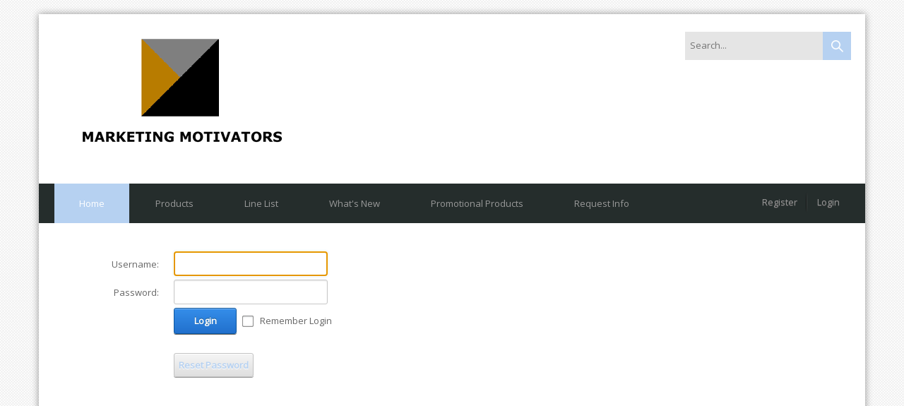

--- FILE ---
content_type: text/html; charset=utf-8
request_url: http://www.marketingmotivators.com/login.aspx?ReturnUrl=%2FWhatsNew.aspx
body_size: 51063
content:
<!DOCTYPE html>
<html  lang="en-US">
<head id="Head">
<!--************************************************************************************-->
<!-- DNN Platform - http://www.dnnsoftware.com                                        -->
<!-- Copyright (c) 2002-2014                                                          -->
<!-- by DNN Corporation                                                               -->
<!--**********************************************************************************-->
<title>
	User Log In
</title><meta content="text/html; charset=UTF-8" http-equiv="Content-Type" /><meta content="text/javascript" http-equiv="Content-Script-Type" /><meta content="text/css" http-equiv="Content-Style-Type" /><meta id="MetaDescription" name="DESCRIPTION" content="Marketing Motivators" /><meta id="MetaKeywords" name="KEYWORDS" content="Marketing Motivators,DotNetNuke,DNN" /><meta id="MetaCopyright" name="COPYRIGHT" content="Copyright (c) 2026 by Marketing Motivators" /><meta id="MetaGenerator" name="GENERATOR" content="DotNetNuke " /><meta id="MetaAuthor" name="AUTHOR" content="Marketing Motivators" /><meta name="RESOURCE-TYPE" content="DOCUMENT" /><meta name="DISTRIBUTION" content="GLOBAL" /><meta id="MetaRobots" name="ROBOTS" content="INDEX, FOLLOW" /><meta name="REVISIT-AFTER" content="1 DAYS" /><meta name="RATING" content="GENERAL" /><meta http-equiv="PAGE-ENTER" content="RevealTrans(Duration=0,Transition=1)" /><style id="StylePlaceholder" type="text/css"></style><link href="/portals/_default/default.css?cdv=1257" type="text/css" rel="stylesheet"/><link href="/desktopmodules/admin/authentication/module.css?cdv=1257" type="text/css" rel="stylesheet"/><link href="/portals/28/skins/20045-unlimitedcolorpack-031/skin.css?cdv=1257" type="text/css" rel="stylesheet"/><link href="/portals/28/skins/20045-unlimitedcolorpack-031/homepage.css?cdv=1257" type="text/css" rel="stylesheet"/><link href="/portals/28/containers/20045-unlimitedcolorpack-031/container.css?cdv=1257" type="text/css" rel="stylesheet"/><link href="/portals/28/portal.css?cdv=1257" type="text/css" rel="stylesheet"/><link href="/resources/search/searchskinobjectpreview.css?cdv=1257" type="text/css" rel="stylesheet"/><link href="/portals/_default/skins/_default/webcontrolskin/default/combobox.default.css?cdv=1257" type="text/css" rel="stylesheet"/><script src="/resources/libraries/jquery/1.9.1/jquery.js?cdv=1257" type="text/javascript"></script><script src="/resources/libraries/jquery-migrate/1.2.1/jquery-migrate.js?cdv=1257" type="text/javascript"></script><script src="/resources/libraries/jquery-ui/1.10.3/jquery-ui.js?cdv=1257" type="text/javascript"></script><link id="DNNGo_StyleSwitch_CSS_jquery.fancybox.css"  rel="stylesheet" type="text/css" href="/DesktopModules/DNNGo_SkinPlugin/Resource/css/jquery.fancybox.css?cdv=1257" /><!--[if LT IE 9]><link id="IE6Minus" rel="stylesheet" type="text/css" href="/Portals/28/Skins/20045-UnlimitedColorPack-031/ie.css" /><![endif]--><link href="http://marketingmotivators.com/login.aspx?ReturnUrl=%2FWhatsNew.aspx" rel="canonical" /><link rel='SHORTCUT ICON' href='/Portals/28/favicon.ico' type='image/x-icon' /><meta name="viewport" content="width=device-width, minimum-scale=1.0, maximum-scale=2.0" /></head>
<body id="Body">
    
    <form method="post" action="/login.aspx?ReturnUrl=%2FWhatsNew.aspx" id="Form" enctype="multipart/form-data">
<div class="aspNetHidden">
<input type="hidden" name="StylesheetManager_TSSM" id="StylesheetManager_TSSM" value="" />
<input type="hidden" name="ScriptManager_TSM" id="ScriptManager_TSM" value="" />
<input type="hidden" name="__EVENTTARGET" id="__EVENTTARGET" value="" />
<input type="hidden" name="__EVENTARGUMENT" id="__EVENTARGUMENT" value="" />
<input type="hidden" name="__VIEWSTATE" id="__VIEWSTATE" value="eSNA2EGI49NcJSS9dKpiXJMQ4j9O3P8z0qkURQSRCUzgsiLf0mu93wMnXAknXBCj/2fAUZKKbuJQgznup7B8IsVjH9Th7edXA7b02ElSzY7WtsgRClSe3NAw4YwIH13llTevM/B5gslKZm6Qmbv3/itTzbWhyCiz9U+kjglZNik027vb2+xPe6eYu50gJPuvRYOAMv0jP5FQeGtILlX+d/61oYwO2/p7acQpf0NEmRiyu9bOSPEbCLTMfI96fYPyfASwrUR1wEMYDkRdjVUxjAxTRMk3vuQ6jeaMtqfdtjb8ST+psxhPa4xu3uz8LvE0in/VYmoIrwtLWtjUyAdLX3DJCBSI1ShRDHaEhiOEVKMepjylztTiw7aHoBVRDswjSGRjIK1YyFtiz2fMWBVUQ6Sp1fkfOvDZ/l3Nqcl6Msw8MEqYcWPGN/zxqx6oAbZRSGFEQay/koCaJsik7azsh5zgHa56qHpePmhfsIiuq+WFonHZBog6x1YJftf8B83LVXxtxjanNXb/jAJkFE679eUPLCqasC7La01a4eI55DQOax2Z8Ts3FbLD6hxA2YoOkR60MK8EDNNoR/eeiR6damL204ruP+MC+hmWO4UpIJVmAJcav15zgKsZfk8/wn0SpSJE0rCJPAa7Nqpk+SI0WGeeOZLGdYZVomMimMfjufZPVW1uyMSLCz1VVXKOh4o4VYbEKPf1WdRCsmlwJTZzrQP8kGDw0KysZ0TFR8qbhdUnx/v6hnR6YP9y4fSXG5ItoyDQbdanedWZNFBjUy6FlMIPeind+4dKGFWJVcjU2+etoHzLCx7b8iCdgvm/UlplHm1ZnuLdsnalbbMk4gAEH3B3dnVUMLafopwFf36vStNDanw/SH3b1MXp2O+L+nEnp+np3d2V5vSDNjCPB4JFMzTa6g+yqzY7che0omZKvhh9o9UiV5R7sTXaO6AwHjLKf4FOleFEpZz8JVqMnQPg2lBhr/[base64]/[base64]/Cotv2WpJjS8cjN8Go8lmd1uS0cqDW1GHVvER1IPgx/7qupkCWQSdYWvv7DfK/GZNmzCpsj5i5IIVbn1WToDx81eewH2Y038LMz5Ah8itEPF5FyKLLICna1to/D2fpCF9cYi9lmRR0yRqRuSEsO0LvC8nQW2d5XtPlfTEcxnUZmPgne7mJotUnq3MfM7KmPtp5Vy3ECzASkd2eU4x0+PudskSwkvEjymgJ/ZSYvwyVo3UGwJmKAzuyAcF3V9qilSy6YvEj3v3KR9F+b+I0TA4zdBWyanj0GMhzN4931T9nwnU28c7M8HLh+33srtwxB6uXqQBYIbDHSxkbKyZ9Cfv63ynnFTkW8muHV+/OYhNWNIcydydyl51PRP47icd+qluoTsL6dGwsNU+ft10m4jqnjh+c6f+p5tkRUooQPHMsNhbbAQLAOVZHNmrWp/mD8j8+czunjkQ17xpXBkRthOGKFLVwtGmV6NMft7nZZuIk4y4OatkfFkHCFKva3+ZIm6z1Rn3hcW5nrdaETIkgAs/SPGSb4EPpkiow3QGlBt0AGF/eNHQDWmFTnT+e1+fGa9TlQi/UwxS11hGqAX8l0VGf7PB4WMNK+MK/bH/79bgem+Ix2tOMnUlsklzIEsYhgHm3UNMlVSWXpicDINhZ/OyQzDmQmS5i2n9BXIiOnpq48XMZx/yGaQHdprpZu63kdv2a4dLCBhDBPz7sh3lzohtP/zO5zWpK3wE9qWNwWxtgsVh5px/JguVJ4zCLwWqI+Rgwn+nTXxyVgfmbjnkPUXkBLw/JP9g8DF42Fn8aWGNLR88IvtNvVFWC2DqmMU5xtVwKx+6y6CNBaGjTT+dklY7+9/2awjZ5YGeH1BGu91XdQJxbRlPBb5g7wLuMSzvROIELjeXjBUCQGhAr/srDI/YmlVi5/um5fj3QBMZuhxW1deIn3E9pBeQuovZbYw7uuv9zjutA4JoeP5xFN5YDMgXkCd9y5Mcpk8HDHrVCsQAXx3JF7T2bit1l42aRalA7zGxEZSpSnuqwVixi15J1BS2wo46A3hSd4VF1AanlsfHciY+QhoBKDB6DEBuJkQ/zDMxGB+GVur4N4DOGDTFsVoyyuY42xOsAHe0+HlG4mkkfu5lhuTlQOGWhbEaokc0G5NMwehDKTBBJkBSifcV8KP2IEUXTLcQ+OJU/a2sLyLaEFcG6gZtni6rIs3wk/5kT+SvPQy+y2GjEWXuTVMONcW5B5NPZT5y1tDld1Js5amAsOekV2F4r6KnFnt/zXDTB94+cnbg60aMPTR5Xgn9XQB0nuhBiy7eoByjQtbHzs1virDN4K/L+uf+WkIimRLBcM4MibBWdciUaErC6/AreHYLhtDhskiH1lCpmx4njCJLsWmFYN75ENoZvpAQC9x8bGM2CQvS68A5HWZ0aKyIrQHZuIZwma6KGDRZHco/3lV/k9kxyRkvS8GadKnl/Ap7Oc2i8JfIvj+TQvz9n7Q2wkGGxv1djcl4777XxzmrzsfPvZEh6f+ehZReJBV0Bvda9i1AHsmBEEzTVQiPe7LciwFxP8OSFeR2lrOFynjhJW1zNMfDx865PawB5iZBvSaPlj4w8sSYV93X0N8YK6VfJHlgJGlqgg01VkYj+ozm5OdPaFNRlpQpRb/X07aAzYa+gzKu0BJpc2/iMWOT89ARlBH2FManK8anjK8EZ0GUQtVE0umNumBUN/05YhNehVw8HKKWPdGc3x+ebPYsyaKLCTJe2GNd/rY417B0obfFdFmytCM/YtNMm6cbxwVZ03EbKdrnRhoMsqrQCVqHN16WXpXFlVC/42tiYmUORdGxdjlyQ5e/W8m0alsVM3r6koFBCHSlLH1n1iVv2SkuiFqHOmxVBo7w4lc+1rOLrre5L6BekiKInh1WAX0RGMcOkhchffCl3UWvTox1vSXajbi3YYd0Y2P7V+ah3bULuFiQ5Z4F6XE9c/[base64]/M8ykkYxV781lMOie23OkWKxE8KHaCl15JN8G1QgDiCncD4jdyfhbMo174JqkNZxa/3O9dqZxRwBR5bKcAEoA+1JfqNa2rpT+v6FEEDPOdFggUcGr39kg+B0mhCEem6xOMAq1wl4mgGM6UvyvIfL+gxa9AtFemI65D78Hj3wF/FN+5dHySvt0kJBlMwcWRrBER8FZJJjOQeB1f4cgLWQKHU3lfRgKPuE0v9GM3ZB0H48rTv53PW+k4nAQtYplHGppNDv0PHX4fwCVMbaDAiQNk9tRsNZRFCwS6/X5o4O4fnUod17QY0+oqKrxKkIJcIvocRgh0cNmDM6n9cdxGA2itbgLBOjGX/87Gdjv7L58KSwc0ZPKYwMYylu3Qb2z94xCOzMRfMfq499oZSrDeRDc0vmHE2F9jGLCZZnyXHibEdKGXIJOtL6hoM70rUsOi8oO14JRX5m2YSgn/1EUBwKxUS7fWS3Zi26ZgISeljNZ/Iw3l6UWktjkJ9GtVJ437hCWp7e2o+dQgsXKtjBHlMJ/FaKH0Ja7MZd/dH4Jfla98s93p5Gc9oVT/[base64]/[base64]/iMPVHQC88vfsgDCmGxEU5krXRPOqogh+e9rV34dXP+TpKcLDzMJyzWx4TAE/1ex+OrFTaJ80mYCV3vja8c0ANcNImMzkZUENTdzSua3Y7MJuDF3aGq5gAl4kq8VU4+kL6iKBM5ByzodxSn56pRpEYHzqxkeh6sg8AfgQPWaSgCIUr+rI3x+x3orhCYm//kr7Ro7YCTHzVTY8uZNwv2y2SBI/TyX6Pvv3moKHB9HRqHs/D4TqgdY0B2zaB6DcB/4TJqGOAXjKdYmMpwCJV8oEPJD5B0g6kRxNSPeAKnD3BX9LsHj4UnphewEWJvSAAWU5kUGzJPNQCxb2cmFFfK1SrDIb43oIJeFZuvlyOqBObYKpSAU1DuPRuz8nXXrf0Gya90asMQNgsrvDZ7cC/ssl6nlA6tgVsx7Y+gpeQDyTi8gKsgUsunuSNSsxEs6k2JuDaKymXUbnBaD2ygpx/kfwyCjz9V5SEbVzSdxtf8S5RA7k7n28HEhVy8NCSquCwkuSWg05fuSVenIg/KBBZ56OOZ5zv7KACuAm6YGrcwzmUc5vlNVh0DRXhfQdl3C6ZFUhhDIYcoSN8w3+Ml07VVO3AeGmgpxD563NyW8a9RHKLgybSzEXXzI/PbQoYLgJCJrnFHrYjoYNNEK/a0VqhdNt0e2LAWQ8FR1/0BL68XtJjkLjoVSEMGevNwWE8IMA1LOmiThj5H2hJYhrLGj1n9vAgna6x5zxryKb0SHAbk0RRllo3p7nDYV6W0f+Fw/slMA+7UwkcN6bs7Z+T+EOwhxx21Zxo3AIZbe2xt/+GU6J35KlJDfaqe2MuMY0yep282GmQhhip+HItEUnM+9uOrSwcUUVqoIRp2cMOfsorecQTd76O1BkzFiJh5bckvim5OO/QPR5pUmbOXsSTkPr8iZiEWU2/WKdzce4REAHw4ccOXL48lVzf5TqFbWzLAXYZacQijKQy9WVPKKKmdRYUMJrsRtJUzaJobyNXPuQC2VoBU6OjXq02xINgrsQliaRrY1UgnGKNoK1ac2cgDp1+U4Ctde/s3CV2jn7wL7AtWhIocI5yrelY2SfBZS326jot4jPgAGoZhga+FaDi3vtgsGMyY0dF2uSw5sl3nDFgkNx1rtLCUMvZLaaF7BCPrcfEdF/NE7nqe4gsRtqx3fOnd/pbYSlsHmvcUMmIbc/yjm6MLRZ8knmH/8qnMGxHsm0DxeeuiQiXMVHU2J0VHKH8iOqkLZQdhSmQSwYAzCQPy2v02vUBZkyjfOx22fv7cxeYK3y8RlQsePjs7dR6hwjYG/fLjYlGR1U7em8fBjdffSDNHB84ixJIpTPiQGrkny25SV0g7AGvr3s2LZX5CEhXUn14462ltRAgMVnswHwv/MKqd9T39lqp92Q9nnBzmZN2CxsHdfZmIRlG/[base64]/SPiEcB6IPPXDbwTNU1bxaAjpb6ob0acT1vz3/uufIVrijsHfZQaJi4+shHJgSzMpB7HwcTeWMTBy0zjTIA/PmqfXf0T7WhJtkuRW64acHhlD/jsHakWdMiHmeFZK0IWS44b3/zWjCnQX34QNgjSFacB/ql3Ryc5+jIGwll3cynwWVcwgFCK8aczyLYiJotHUX1S9FtjMiKPu/iIkkhou1iEJDeHVOmhW/PnalkIAQ67I431x+okPDDCwvZ4vw06kfrkGIxAW/DMzTnYDu4Cyou/[base64]/QyJPVnLmSU3n0+1dixATqYNcfyiWp/+q9z4sPlDsuf4NUUvbhuDLslInf2C3qbNLbio7ylNzfU6Wksu/XxDQQERS1S6MoB+4BUrsk1SSJc2Y0EZApkRPQNX0RwnAN+vVXwh9B16ny0nywr7WYSf2K/UUHoe7kvf86EBhoojcBgGElNc4nuttW1LqDDFIinEaJWiqvAeteme3YPYZNfB9oD80B1N4y4IJhXcjjX0BkErzUb59r5lYvKTsQ6bFScE/4Gc21UUxVVphrYgPDrhlaYWcS86jZ07U/dPGgXVYuNjBtpqbdBnoC3lJ2zg4agiU2ckAuxEk8kcyx7kDNrJhVrC9BGNxRX84P+SR/1EJihr3uSDim5mTLh4E9MzXdBkkpIdJijRCJGwJr5Q6syjJGDGB17j2wOHRGSqwAuxtbo0c9ghBj/QM0vAjCMIz+kT25nNyr4Gq/FgptV9y9gxFN73Kz6cHo6LsRrMs61VLWax8fjQIJhDPBmdZ4qxGQCzhiXnXjQh1agoFlKxsxpqbkFCeax8DW2S2LRYHpPJuy3avghsS8uMzowmVZt7Q1MsFpcSPwSAHRu59PeY3lXLx1KM1fHuYSUI9PD2APu+02tJvVFR/zz/+s/Fipn+fvSqt50miXr6W4rRxYYqm5Gb4auXiOzbYtynfgCFu5bUkEGcknrDpSWWtyU35bjk7Sr8k2w+/50pz6FhqVsbLW0yokizO9LqptAwOVUmDQxUWs63xbeNkvTlYbmkf55X3FKtFHnHANo1vJRuCeaFiiLsNP6hcTwqXoZYEcnFuT9I9J7gm3b7vhcvUQB74IJEFaXL7BI3ucBE5+qCU7QomhrwFjJG+jrSggcO9/aQZzOhmNKfkOZqqphi24UdJdVGouoHcC3X17+Y2ptN10hOWq3AuG5n2XE7BmPqbt6HyogPO3BJntAI+7RdMAYJY6lD5k879y/3ifqmNAEX3YoAScmMchpCkIxiBIxW5/k7L+il67DJtYl9lUeNZ96pYJNuzlFBgmlLDo/lfyLL25RBtMptllOKrWREATTHwrVUIA7C7KwScMswq7TQg3+IDQf344tXFSeBlXPBfVbJ9NDVlFtPbytXAUuCY9Br3G1ZTdFWLgo0WUoftK8Lu1HLSoHg2SuK2RuyJGy9dTeP2U9+LwPrbRFbpf/WgnEaX8NHHKZgIC689To28Aay4IRWztaF5uYtGKGyB1rh3ePdvqC6IXhNONJE91LCaCkcRUxS9qdLMeMKlBoxk3XnXybigEV3j89fkpga20qwNeET4XYHZpiaC7poOYpd+XueAyK028ep2fJzliraI1vNWtJloFkbhYOV/B64XGm4eQT51AhdwwZtfAbyR19zt0viH9knv+ldgGaYmRclmq0+aD1dWg8wA/FcMh6fYHZ3qu1VMSDhZrfY3h2Pi12UCsxF2nQeN163OO4wJlugoLZGz36AxXuxaYtWFmLUaqf5DIcg/A53Flt+jYMFIARmFSrEuTmD1JPJ2OViaoNPvTB+g2OUJUL5dslSYO99LVNd2IDel76bxz/LOmEr5f5rKwdlsFSeeIxV92O3fzcwgys/AT6BckUu85uedu/xDhuqmuBZev+Zr+5d/UzXvjx/a6ZCcMFBUXoCOtdkeWhjeWMdxvK71q6NloBeb6/zc+ToKdeuo/YgHpqqB3zaC9zF34fLxN9O4QT3xlAGFDYPflZ4/AXli+Uadr00vzg5gTjldUtBxW6kA0VzQXIpAXNJOPphvnMcxKMm0zbAc1DLNpgKBQ3Kdnfogtmcq2sqqCMCZ/64sNC04WEG/GagUELyhFGOMkkEVp8rENohjIArwlFHj0y4KcKv4Zbu/KY0LW5wN+qexCy5UvUfrUUkYPGs772MlpToXVtRP4u6Hx8xEDI52IQDVCDcQCjDpUfHgFL4J8J+KQ6EObywoRNwiKDnlPY3UK6P0PIZ1CDwDtmt3MIc0YKFpRpSCf2lXrAm/w/VG+vb8HVIa6P0VhXSBOL5qJsEkSqKyaJtU5+tOHDfmXRAuqkTNTFUxN7cpuYbi7aV5CZK4e010Em2/G3NlcwNQX55VuPRDC5/YLyaCpmeLAWsdauy5mWAf4UC3Rew3mVefFQwD9baDW9WAl9W/97s2w13Yh7Lh3reyV83ObnqBvX9vEydn86Fv9p6O9sGqySURFOglIAoH7kEX5tGd6yYDGvpNN+7ZMg9yPq0LYSjFwzFH/2+/nuUNLvahvo3AH0Qx1Xv+/rhVJOYa2aY6GjZZI/Ki8DW6M8jr/07L4I7wtQq8g88MlHk+I19/iPdSTnXi/8Zqc2CoqVejM2j887cusylqr9iqRdE6U6SvtJCm9MdDSMXR0W1DIi91pyblACF7EdMKVhCR6WhjNEFSWHW4h7zRTh5Ly+MTsg2Ui4qT+/x36KW4r/cEsLKZqyEX6DhjEKCWbfPGp7jpdrT7gvv4DMSiTntYauTrTmnO2ey3cin68+Ue/R8+cvnd+L7e9h3+XHEjHwleXoGSQRiP07eoWXlk6uKBAWpm5kE2wq8DjG7FrpRB4m3Z1URkOSYcTqXUwZnhChKrMP+IoMEkSJyvYyvqS7vuDIRo9WtEbJ63IWBaEW2uvrSQa1kb2afJwAc+95ES/VpIbphfad9lPI50JroVGHoCG/+5skGXVyhp9UAdEEph7NqO3n8arXM2iJPEKeZ7uxmvI8/u8kI90oCCDgOg1J1VkjVi/EUQ+vU17fW/tPbLyM6gWDN1g2iQxIRvKg0vq/R+tbX2t24t/oMfcNmG2MM5VzOpF9dC1InSDl9cAo97Gi/vfGx2GSSuc2CaF6QkVPAJ24wuIDl3wt/gdQqwAwUjdz6CGyJziGVib1F+oLBKhGl+jEd+m4jDf97urfllOqxgRzOZFGpf32rX4PdUUoZA59joMJKEZx+yo/wYkPK0WZDYwJH/[base64]/WSR/FjXtL/yqhBt8vhpU1aI4AmFtyf0OR1VWe5181mvnDE68ScWmRTWtyoFyH8NoyGD8/iWQ3JzuxKg0SsjpcgesMZT05xDfyPHR8xRgA9Vl2m0V7Qcqq66A/5RAqOeq4lA6d8y8Lk2QWUEKdzWoZqVLMeO4ZxchI/eYP3IVahfdVLESczRruSOZ0SJJ6QxnbNFRJDVfL7I0dL5vqsTIwQ8M9hsvTAed9svFmUwlbzsw73tvDy56o94AlDKwO66L1/+RiHaJJeRbTJUdF8D9jeSEtkXGpidN1uDiAb5z3+yg0mW0wlUOQ0+pxUR6SDyGY9geEaDksm/lONhmSfkOmbPrYl5u7qMLotVWCjqvSjCaVdd2R5E5juRIzWzuFJWLm5RWweO96cVVQHrtVOkHREKSZszfkJ4EWrkhVWRxTvhdCWapHp0ngQKfOAIpzWfwts5Rss6Ya8nHW5edjfS4mnVe0Dpkqos9wjh/XyQlQ5SXcqFL/HD8R3oUSvsgWUQxzpNdP2NubTxu+3TtwieuSjM6xyaBDbwmORIZKzELA/Pr8eSwfTiP7XdYtAiLO9eZjCNR3OSoQFgDBCFR7c8Z5CbzAVLlaItxWlpFpwLry1qTjlNJcy23EvdR6zLmu0vjdQ5bHuhKmzrDnR+W2mP0FitNw+kEujbToOsT+Awbz0ZBpO9TPOX9JXqyzWh+UaR7vvOXz6p6jIiM6Zk1/B4WJVnXpDIX2vWU7rlBfDvODVnl9ySvMlXsyiQpfflxIsJVbwy8xpO1ODpohe3e8YCs7jFvNV/bhxVorsjb/sxOuLm8/7HFRBvBbMzR2pi5jfr8OLse2aCoTN7kBsJKZlX6gSqt4LFnW7CdgbegWQ6Yuombzf94Io1Zoq/ERpkq3nNavVdl7oV30t+VW4x9jAVgLatgiR1XojsM5BVstViqk5+LGXKQyXMs4XcHZas8kVXorpybFQTH8KReIT5sz9plaOIUkIGVrTOwemhxZsFAs27m/EYcWTuHyWg417CjYGXRRv2u/4olHGKc/hJ7LH6YB2lEqA6oyzaLUa9PNJg34AEGuR/ajK7VH3a/WzJA7EEpGSwCocgn/gv/vIMvSDs9+YV1aPgVFqyeUEtK4+uc2l66JWkU3KRHTKFgJUULUfmFPRGNqU6+l9gISV8PFTi2M9xH4hIl79IiwMfx+rjo/xswtcywTShzY/jwFzFoGqRY2b/pu6LRcY3jLuJuVroH1yy7mDq9XPU6Hc9ty63HMMPoKv+yuu9DIpk9FH64G69/oB7y6WfolmPZ1PETW8sm2SX+azSUZiE2wPzMADRcLD984VojtPZKlp9Fvm6nyw7An5QUGeS0VX+KLwUJMnVrg93RQge9/aw2lXuF8m/CpG5k2YY0eab/M9A+/6Pr97ZNM8I3mmUF3e5QrEYc5uHfZnybl66Z2EkGtJxewdsqdZdLcdJDBRFZUoWKohGbQT0r9r/W3Qiq9+Pa/ziTTo12Q7tAoLbM5s9mQ3H55VFfIAos7HCdrCcZFfQFmss6QmprnJsGF82/hBo/Ep5oxYoxz4V+cJ7+HzZtqfsHDd+u4T8msmuWN7WeSxLvzJvQT2+uhAG2il0mzY56QZK3n5P0C6qqm/65NaSWZL+N8p6kSmb507gEJOE9tIFWLCwflejRRLDwFuLQyNMJor2lu0CLkhzgmDKqvmFokU5yrwO9Ld/WZYn17j3Ryb/A9xU2XHfaN15qUQIpx/cvTpEXvO9A6qFmbw4fqHK6Cfi84tVM7VSRTX2zisVDoa8jZNjOqlwpjDQdpE7qKrYlZ4PMYuuPm6BA5lO8lgKt4EIENLDCJkB797auDe+ouhVasqFUrjJl7989SQnn+9AzpDGsfIfufRc8OhRIydMrqw20WH/IRxZeXI1Nt/urF5qxx8exPLH139f3bkDBW0FMw9oHlKik/kPFHPb+aInAkxcgmNhMPbn1Wmj0jJeqbpgXIPjhJKVcdT7kcMRCPBhJtb4Ju1IG4/vA9HiztyJR1/1Fe8NmwLdwzKjy1Qzw2PoUZZ3XDuC+TuoW/oLnJfaigfo67+Rg4t+fYgyQhD6pbDGMiUCFdr6Cy/5W+fpnxgCvhQmEJOLF4T2N12kVfLigehatB7UTPQc9lqoImuCP1iAvAA4rObOZxi1Xlx5DNs1rp9U2p9SHAp75ORZGJUVLXVU9RFqTPtEF1YdUjUHZM38UiNwtEpYpXP3QlCp4odKMfJUQ5pt4Mrtv+7GZfId/L3MWUdFz43dp/rtqKlym9m+cBPwbHFyfNHfUYu76SzCj4pxUetJax9IxpMFRa/xaKJve6wS3eM4QtOi4hcFBXYYvaMf80TsGEm9ib0NVfotD6/9/tV6VLTnODVc3gEhnY3PruNSEWN0JhStFA3R3vb/+NagtLoduAnOMcLjyZqLZ8VAONYs9prpOS3JvHTxv+SFZPAw/oeDUFiNp6h3UYi3taMEIZiQ37lLrjTil/zh3w8GtPwWGaB01/s6TNt85JEWupSRhO6HTMG8jRw6cOhTPZL9z9ZK2ZRanQATUg==" />
</div>

<script type="text/javascript">
//<![CDATA[
var theForm = document.forms['Form'];
if (!theForm) {
    theForm = document.Form;
}
function __doPostBack(eventTarget, eventArgument) {
    if (!theForm.onsubmit || (theForm.onsubmit() != false)) {
        theForm.__EVENTTARGET.value = eventTarget;
        theForm.__EVENTARGUMENT.value = eventArgument;
        theForm.submit();
    }
}
//]]>
</script>


<script src="/WebResource.axd?d=UGXZc00yiXMxczN3LsbhpeRw5LLzGmFd7mrvDdm6vujZg7Sbftw8gpNy8ieCgnf4gP64vXF2xaLAPDKm0&amp;t=637453890340000000" type="text/javascript"></script>


<script src="/DesktopModules/DNNGo_SkinPlugin/Resource/js/jquery.fancybox.r.js?cdv=1257" type="text/javascript"></script>
<script src="/DesktopModules/DNNGo_GoMenu/Resource/js/accordion.js" type="text/javascript"></script>
<script src="/DesktopModules/DNNGo_GoMenu/Resource/js/Slide.js" type="text/javascript"></script>
<script src="/Telerik.Web.UI.WebResource.axd?_TSM_HiddenField_=ScriptManager_TSM&amp;compress=1&amp;_TSM_CombinedScripts_=%3b%3bSystem.Web.Extensions%2c+Version%3d4.0.0.0%2c+Culture%3dneutral%2c+PublicKeyToken%3d31bf3856ad364e35%3aen-US%3aba1d5018-bf9d-4762-82f6-06087a49b5f6%3aea597d4b%3ab25378d2" type="text/javascript"></script>
<div class="aspNetHidden">

	<input type="hidden" name="__VIEWSTATEGENERATOR" id="__VIEWSTATEGENERATOR" value="CA0B0334" />
	<input type="hidden" name="__VIEWSTATEENCRYPTED" id="__VIEWSTATEENCRYPTED" value="" />
</div><script src="/js/dnn.js?cdv=1257" type="text/javascript"></script><script src="/js/dnn.modalpopup.js?cdv=1257" type="text/javascript"></script><script src="/resources/shared/scripts/jquery/jquery.hoverintent.min.js?cdv=1257" type="text/javascript"></script><script src="/resources/search/searchskinobjectpreview.js?cdv=1257" type="text/javascript"></script><script src="/js/dnn.servicesframework.js?cdv=1257" type="text/javascript"></script><script src="/resources/shared/scripts/dnn.jquery.js?cdv=1257" type="text/javascript"></script><script src="/resources/shared/scripts/dnn.jquery.extensions.js?cdv=1257" type="text/javascript"></script><script src="/js/dnncore.js?cdv=1257" type="text/javascript"></script><script src="/resources/shared/scripts/dnn.jquery.tooltip.js?cdv=1257" type="text/javascript"></script><script src="/desktopmodules/admin/security/scripts/dnn.passwordcomparer.js?cdv=1257" type="text/javascript"></script><script src="/resources/shared/scripts/dnn.passwordstrength.js?cdv=1257" type="text/javascript"></script><script type="text/javascript">
//<![CDATA[
Sys.WebForms.PageRequestManager._initialize('ScriptManager', 'Form', [], [], [], 90, '');
//]]>
</script>

        
        
        



<div class="SkinPlugin_icon">
    
</div>
<script type="text/javascript">
    jQuery(".SkinPlugin_icon a#dnn_SKINPLUGIN1_ctl00_hlLink").attr('rel', 'gallery').fancybox_r({ type: 'iframe', autoSize: false, modal: true, width: 900,height:600 });

    function CloseFancybox() {

        jQuery.fancybox_r.close();
    }
</script>


 

<!--[if lt IE 9]>
<script src="http://html5shim.googlecode.com/svn/trunk/html5.js"></script>
<![endif]-->

<div class="body_bg">
  <div id="dnn_wrapper">
    <div  class="navigation  navigation_mobile visible-phone">
      <div class="Login">
        <a id="dnn_dnnLogin3_loginLink" title="Login" class="LoginLink" onclick="return dnnModal.show(&#39;http://www.marketingmotivators.com/login.aspx?ReturnUrl=/login.aspx?ReturnUrl=%252FWhatsNew.aspx&amp;popUp=true&#39;,/*showReturn*/true,300,650,true,&#39;&#39;)" href="http://www.marketingmotivators.com/login.aspx?ReturnUrl=%2flogin.aspx%3fReturnUrl%3d%252FWhatsNew.aspx">Login</a>
<!--close loginGroup-->
        <span class="sep">|</span>
        
<!--close registerGroup-->
      </div>
      <div class="searchBox2" id="search2" >
        <span id="dnn_dnnSEARCH5_ClassicSearch">
    
    
    <span class="searchInputContainer" data-moreresults="See More Results" data-noresult="No Results Found">
        <input name="dnn$dnnSEARCH5$txtSearch" type="text" maxlength="255" size="20" id="dnn_dnnSEARCH5_txtSearch" class="NormalTextBox" autocomplete="off" placeholder="Search..." />
        <a class="dnnSearchBoxClearText"></a>
    </span>
    <a id="dnn_dnnSEARCH5_cmdSearch" class="search" href="javascript:__doPostBack(&#39;dnn$dnnSEARCH5$cmdSearch&#39;,&#39;&#39;)">GO</a>
</span>


<script type="text/javascript">
    $(function() {
        if (typeof dnn != "undefined" && typeof dnn.searchSkinObject != "undefined") {
            var searchSkinObject = new dnn.searchSkinObject({
                delayTriggerAutoSearch : 400,
                minCharRequiredTriggerAutoSearch : 2,
                searchType: 'S',
                enableWildSearch: true,
                cultureCode: 'en-US',
                portalId: -1
                }
            );
            searchSkinObject.init();
            
            
            // attach classic search
            var siteBtn = $('#dnn_dnnSEARCH5_SiteRadioButton');
            var webBtn = $('#dnn_dnnSEARCH5_WebRadioButton');
            var clickHandler = function() {
                if (siteBtn.is(':checked')) searchSkinObject.settings.searchType = 'S';
                else searchSkinObject.settings.searchType = 'W';
            };
            siteBtn.on('change', clickHandler);
            webBtn.on('change', clickHandler);
            
            
        }
    });
</script>

      </div>
      <div id="mobile_menu"  >
        
<div class="menu_main">
  <div id="multi_menu315fe6a164" class="multi_menu">
<ul  id="gomenu315fe6a164" class="dropdown "><li class="current Item-1 "><a href="http://www.marketingmotivators.com/Home.aspx" class="menuitem active" title="Home" ><span>Home</span></a></li><li class=" Item-2 "><a href="http://www.marketingmotivators.com/Products.aspx" class="menuitem " title="Products " ><span>Products</span></a></li><li class=" Item-3 "><a href="http://www.marketingmotivators.com/LineList.aspx" class="menuitem " title="Line List" ><span>Line List</span></a></li><li class=" Item-4 "><a href="http://www.marketingmotivators.com/WhatsNew.aspx" class="menuitem " title="What's New" ><span>What's New</span></a></li><li class=" Item-5 "><a href="http://www.marketingmotivators.com/PromotionalProducts.aspx" class="menuitem " title="Promotional Products " ><span>Promotional Products</span></a></li><li class=" Item-6 "><a href="http://www.marketingmotivators.com/RequestInfo.aspx" class="menuitem " title="Request Info" ><span>Request Info</span></a></li></ul>
   </div>
</div>



<script type="text/javascript">
    jQuery(function ($) {
        $("#multi_menu315fe6a164").accordionpro({
            accordion: true,
            speed: 300,
            closedSign: '+',
            openedSign: '-'
        });
    }); 
</script>



 
      </div>
    </div>
    <div class="wrapper">
      <div class="visible-phone">
        <header>
          <div class=" phoneHeadTop clearfix">
            <a id="dnn_dnnLOGO3_hypLogo" title="Marketing Motivators" href="http://www.marketingmotivators.com"><img id="dnn_dnnLOGO3_imgLogo" src="/Portals/28/marketingmotivators_trans%20copy%202.gif" alt="Marketing Motivators" style="border-width:0px;" /></a>
            <span class="switchOpen glyphicons"> </span> </div>
        </header>
      </div>
      <div class="hidden-phone"> 
     	                        <!-- header3 -->
        <div id="header3">
          <header>
            <div class="header_top">
              <div class="dnn_layout">
                <div class="head_mid clearfix">
                  <div class="dnn_logo">
                    <a id="dnn_dnnLOGO_hypLogo" title="Marketing Motivators" href="http://www.marketingmotivators.com"><img id="dnn_dnnLOGO_imgLogo" src="/Portals/28/marketingmotivators_trans%20copy%202.gif" alt="Marketing Motivators" style="border-width:0px;" /></a>
                  </div>
                  <div class="Header_right">
                    <div class="languageBox hidden-phone">
                      <div class="language-object" >


</div>
                    </div>
                    <div class="searchBox hidden-phone" id="search">
                      <span id="dnn_dnnSEARCH_ClassicSearch">
    
    
    <span class="searchInputContainer" data-moreresults="See More Results" data-noresult="No Results Found">
        <input name="dnn$dnnSEARCH$txtSearch" type="text" maxlength="255" size="20" id="dnn_dnnSEARCH_txtSearch" class="NormalTextBox" autocomplete="off" placeholder="Search..." />
        <a class="dnnSearchBoxClearText"></a>
    </span>
    <a id="dnn_dnnSEARCH_cmdSearch" class="search" href="javascript:__doPostBack(&#39;dnn$dnnSEARCH$cmdSearch&#39;,&#39;&#39;)">Search</a>
</span>


<script type="text/javascript">
    $(function() {
        if (typeof dnn != "undefined" && typeof dnn.searchSkinObject != "undefined") {
            var searchSkinObject = new dnn.searchSkinObject({
                delayTriggerAutoSearch : 400,
                minCharRequiredTriggerAutoSearch : 2,
                searchType: 'S',
                enableWildSearch: true,
                cultureCode: 'en-US',
                portalId: -1
                }
            );
            searchSkinObject.init();
            
            
            // attach classic search
            var siteBtn = $('#dnn_dnnSEARCH_SiteRadioButton');
            var webBtn = $('#dnn_dnnSEARCH_WebRadioButton');
            var clickHandler = function() {
                if (siteBtn.is(':checked')) searchSkinObject.settings.searchType = 'S';
                else searchSkinObject.settings.searchType = 'W';
            };
            siteBtn.on('change', clickHandler);
            webBtn.on('change', clickHandler);
            
            
        }
    });
</script>

                    </div>
                  </div>
                </div>
              </div>
            </div>
            <div class="menu_bg">
              <div class="dnn_layout">
                <div class="head_mid clearfix">
                  <div class="Head_right hidden-phone">
                    <nav>
                      <div class="dnn_menu hidden-phone">                         <div id="top_menu">
                          
<div id="gomenu85ba0d6ba2" class="gomenu ">
    <ul  class="dropdown"><li class=" current  first-item Item-1"><a href="http://www.marketingmotivators.com/Home.aspx" class="acurrent" title="Home" ><span>Home</span></a></li><li class="   Item-2"><a href="http://www.marketingmotivators.com/Products.aspx"  title="Products " ><span>Products</span></a></li><li class="   Item-3"><a href="http://www.marketingmotivators.com/LineList.aspx"  title="Line List" ><span>Line List</span></a></li><li class="   Item-4"><a href="http://www.marketingmotivators.com/WhatsNew.aspx"  title="What's New" ><span>What's New</span></a></li><li class="   Item-5"><a href="http://www.marketingmotivators.com/PromotionalProducts.aspx"  title="Promotional Products " ><span>Promotional Products</span></a></li><li class="   last-item Item-6"><a href="http://www.marketingmotivators.com/RequestInfo.aspx"  title="Request Info" ><span>Request Info</span></a></li></ul>
</div>
<script type="text/javascript">
    window["gomenu85ba0d6ba2"] = DnnDev.Create("gomenu85ba0d6ba2"); window["gomenu85ba0d6ba2"].Initialize({ "Enabled": true }, {});
	jQuery(document).ready(function () {
		jQuery("#gomenu85ba0d6ba2").has("ul").find(".dir > a").attr("aria-haspopup", "true");
	}); 
    </script>



 
                        </div>
                                                 </div>
                    </nav>
                  </div> 
<div class="userProperties">
    <ul>
         
                <li class="userRegister"><a id="dnn_userLogin_registerLink" onclick="return dnnModal.show(&#39;http://www.marketingmotivators.com/register.aspx?returnurl=http%253a%252f%252fwww.marketingmotivators.com%252fHome.aspx&amp;popUp=true&#39;,/*showReturn*/true,600,950,true,&#39;&#39;)" href="return%20dnnModal.show(&#39;http://www.marketingmotivators.com/register.aspx?returnurl=http%253a%252f%252fwww.marketingmotivators.com%252fHome.aspx&amp;popUp=true&#39;,/*showReturn*/true,600,950,true,&#39;&#39;)">Register</a>
                <li class="userLogin"><a id="dnn_userLogin_loginLink" onclick="return dnnModal.show(&#39;http://www.marketingmotivators.com/login.aspx?ReturnUrl=%252flogin.aspx%253fReturnUrl%253d%25252FWhatsNew.aspx&amp;popUp=true&#39;,/*showReturn*/true,300,650,true,&#39;&#39;)" href="return%20dnnModal.show(&#39;http://www.marketingmotivators.com/login.aspx?ReturnUrl=%252flogin.aspx%253fReturnUrl%253d%25252FWhatsNew.aspx&amp;popUp=true&#39;,/*showReturn*/true,300,650,true,&#39;&#39;)">Login</a>
        
    </ul>
</div>
<div class="clear"></div>
                </div>
              </div>
            </div>
          </header>
        </div>
        <!-- header3 End --> 
                              </div>
      <div id="roll_nav">
        <div class="dnn_layout">
          <div class="dnn_logo" style="display:none">
            <a id="dnn_dnnLOGO2_hypLogo" title="Marketing Motivators" href="http://www.marketingmotivators.com"><img id="dnn_dnnLOGO2_imgLogo" src="/Portals/28/marketingmotivators_trans%20copy%202.gif" alt="Marketing Motivators" style="border-width:0px;" /></a>
          </div>
          <div id="roll_menu" style="display:none">             
<div id="gomenu4040ec8184" class="gomenu ">
    <ul  class="dropdown"><li class=" current  first-item Item-1"><a href="http://www.marketingmotivators.com/Home.aspx" class="acurrent" title="Home" ><span>Home</span></a></li><li class="   Item-2"><a href="http://www.marketingmotivators.com/Products.aspx"  title="Products " ><span>Products</span></a></li><li class="   Item-3"><a href="http://www.marketingmotivators.com/LineList.aspx"  title="Line List" ><span>Line List</span></a></li><li class="   Item-4"><a href="http://www.marketingmotivators.com/WhatsNew.aspx"  title="What's New" ><span>What's New</span></a></li><li class="   Item-5"><a href="http://www.marketingmotivators.com/PromotionalProducts.aspx"  title="Promotional Products " ><span>Promotional Products</span></a></li><li class="   last-item Item-6"><a href="http://www.marketingmotivators.com/RequestInfo.aspx"  title="Request Info" ><span>Request Info</span></a></li></ul>
</div>
<script type="text/javascript">
    window["gomenu4040ec8184"] = DnnDev.Create("gomenu4040ec8184"); window["gomenu4040ec8184"].Initialize({ "Enabled": true }, {});
	jQuery(document).ready(function () {
		jQuery("#gomenu4040ec8184").has("ul").find(".dir > a").attr("aria-haspopup", "true");
	}); 
    </script>



 
                         </div>
        </div>
      </div>
      <div id="dnn_BannerPane" class="BannerPane DNNEmptyPane"></div>
      <div class="Banner_box">
        <div class="dnn_layout">
          <section class="row-fluid">
            <div class="span12">
              <div id="dnn_BannerPaneA" class="BannerPaneA DNNEmptyPane"></div>
            </div>
          </section>
        </div>
      </div>
      <div class="dnn_layout">
        <section class="row-fluid">
          <div class="span12">
            <div id="dnn_BannerPaneB" class="BannerPaneB DNNEmptyPane"></div>
          </div>
        </section>
      </div>
      <div class="Mian_Box">
        <div class="dnn_layout">
          <div class="content_mid clearfix">
            <section class="row-fluid">
              <div class="span12">
                <div id="dnn_TopOutPaneA" class="TopOutPaneA DNNEmptyPane"></div>
              </div>
            </section>
          </div>
        </div>
      </div>
      <div class="Mian_Box_4">
        <div class="dnn_layout">
          <div class="content_mid clearfix">
            <section class="row-fluid">
              <div class="span12">
                <div id="dnn_TopOutPaneB" class="TopOutPaneB DNNEmptyPane"></div>
              </div>
            </section>
            <section class="row-fluid">
              <div class="span12">
                <div id="dnn_TopOutPaneC" class="TopOutPaneC DNNEmptyPane"></div>
              </div>
            </section>
            <section class="row-fluid">
              <div class="span12">
                <div id="dnn_TopOutPaneD" class="TopOutPaneD DNNEmptyPane"></div>
              </div>
            </section>
          </div>
        </div>
      </div>
      <div class="Mian_Box_2">
        <div class="dnn_layout">
          <div class="content_mid clearfix">
            <section class="row-fluid">
              <div class="span6">
                <div id="dnn_TopOutPaneE" class="TopOutPaneE DNNEmptyPane"></div>
              </div>
              <div class="span6">
                <div id="dnn_TopOutPaneF" class="TopOutPaneF DNNEmptyPane"></div>
              </div>
            </section>
          </div>
        </div>
      </div>
      <div class="Mian_Box_5">
        <div class="dnn_layout">
          <div class="content_mid clearfix">
            <section class="row-fluid">
              <div class="span12">
                <div id="dnn_TopOutPaneG" class="TopOutPaneG DNNEmptyPane"></div>
              </div>
            </section>
          </div>
        </div>
        <div id="dnn_TopOutPaneH" class="TopOutPaneH DNNEmptyPane"></div>
      </div>
      <div class="Mian_Box">
        <div class="dnn_layout">
          <div class="content_mid clearfix">
            <section class="row-fluid">
              <div class="span12">
                <div id="dnn_TopOutPane" class="TopOutPane DNNEmptyPane"></div>
              </div>
            </section>
          </div>
        </div>
      </div>
      <div class="dnn_layout">
        <section id="dnn_content">
          <div class="content_mid clearfix">
            <div class="pane_layout">
              <section class="row-fluid">
                <div class="span12">
                  <div id="dnn_TopPane" class="TopPane DNNEmptyPane"></div>
                </div>
              </section>
              <section class="row-fluid">
                <div class="span3">
                  <div id="dnn_RowOne_Grid3_Pane" class="RowOne_Grid3_Pane DNNEmptyPane"></div>
                </div>
                <div class="span9">
                  <div id="dnn_RowOne_Grid9_Pane" class="RowOne_Grid9_Pane DNNEmptyPane"></div>
                </div>
              </section>
              <section class="row-fluid">
                <div class="span4">
                  <div id="dnn_RowTwo_Grid4_Pane" class="RowTwo_Grid4_Pane DNNEmptyPane"></div>
                </div>
                <div class="span8">
                  <div id="dnn_RowTwo_Grid8_Pane" class="RowTwo_Grid8_Pane DNNEmptyPane"></div>
                </div>
              </section>
              <section class="row-fluid">
                <div class="span5">
                  <div id="dnn_RowThree_Grid5_Pane" class="RowThree_Grid5_Pane DNNEmptyPane"></div>
                </div>
                <div class="span7">
                  <div id="dnn_RowThree_Grid7_Pane" class="RowThree_Grid7_Pane DNNEmptyPane"></div>
                </div>
              </section>
              <section class="row-fluid">
                <div class="span6">
                  <div id="dnn_RowFour_Grid6_Pane1" class="RowFour_Grid6_Pane1 DNNEmptyPane"></div>
                </div>
                <div class="span6">
                  <div id="dnn_RowFour_Grid6_Pane2" class="RowFour_Grid6_Pane2 DNNEmptyPane"></div>
                </div>
              </section>
              <section class="row-fluid">
                <div class="span7">
                  <div id="dnn_RowFive_Grid7_Pane" class="RowFive_Grid7_Pane DNNEmptyPane"></div>
                </div>
                <div class="span5">
                  <div id="dnn_RowFive_Grid5_Pane" class="RowFive_Grid5_Pane DNNEmptyPane"></div>
                </div>
              </section>
              <section class="row-fluid">
                <div class="span8">
                  <div id="dnn_RowSix_Grid8_Pane" class="RowSix_Grid8_Pane DNNEmptyPane"></div>
                </div>
                <div class="span4">
                  <div id="dnn_RowSix_Grid4_Pane" class="RowSix_Grid4_Pane DNNEmptyPane"></div>
                </div>
              </section>
              <section class="row-fluid">
                <div class="span9">
                  <div id="dnn_RowSeven_Grid9_Pane" class="RowSeven_Grid9_Pane DNNEmptyPane"></div>
                </div>
                <div class="span3">
                  <div id="dnn_RowSeven_Grid3_Pane" class="RowSeven_Grid3_Pane DNNEmptyPane"></div>
                </div>
              </section>
              <section class="row-fluid">
                <div class="span4">
                  <div id="dnn_RowEight_Grid4_Pane1" class="RowEight_Grid4_Pane1 DNNEmptyPane"></div>
                </div>
                <div class="span4">
                  <div id="dnn_RowEight_Grid4_Pane2" class="RowEight_Grid4_Pane2 DNNEmptyPane"></div>
                </div>
                <div class="span4">
                  <div id="dnn_RowEight_Grid4_Pane3" class="RowEight_Grid4_Pane3 DNNEmptyPane"></div>
                </div>
              </section>
              <section class="row-fluid">
                <div class="span3">
                  <div id="dnn_RowNine_Grid3_Pane1" class="RownNine_Grid3_Pane1 DNNEmptyPane"></div>
                </div>
                <div class="span3">
                  <div id="dnn_RowNine_Grid3_Pane2" class="RowNine_Grid3_Pane2 DNNEmptyPane"></div>
                </div>
                <div class="span3">
                  <div id="dnn_RowNine_Grid3_Pane3" class="RowNine_Grid3_Pane3 DNNEmptyPane"></div>
                </div>
                <div class="span3">
                  <div id="dnn_RowNine_Grid3_Pane4" class="RowNine_Grid3_Pane4 DNNEmptyPane"></div>
                </div>
              </section>
              <section class="row-fluid">
                <div class="span12">
                  <div id="dnn_ContentPane" class="ContentPane"><div class="DnnModule DnnModule- DnnModule--1">
<div class="White">
     <div ></div>
     <div id="dnn_ctr_ContentPane" class="contentpane"><div id="dnn_ctr_ModuleContent" class="DNNModuleContent ModC">
	
<div class="dnnForm dnnLogin dnnClear">
    <div id="dnn_ctr_Login_pnlLogin">
		
        <div class="loginContent">
            
            <div id="dnn_ctr_Login_pnlLoginContainer" class="LoginPanel">
			<div id="dnn_ctr_Login_DNN" onkeydown="return __dnn_KeyDown(&#39;13&#39;, &#39;javascript:__doPostBack(%27dnn$ctr$Login$Login_DNN$cmdLogin%27,%27%27)&#39;, event);">
<div class="dnnForm dnnLoginService dnnClear">
    <div class="dnnFormItem">
        <label for="dnn_ctr_Login_Login_DNN_txtUsername" id="dnn_ctr_Login_Login_DNN_plUsername" class="dnnFormLabel">Username:</label>
        <input name="dnn$ctr$Login$Login_DNN$txtUsername" type="text" id="dnn_ctr_Login_Login_DNN_txtUsername" AUTOCOMPLETE="off" />
    </div>
    <div class="dnnFormItem">
        <label for="dnn_ctr_Login_Login_DNN_txtPassword" id="dnn_ctr_Login_Login_DNN_plPassword" class="dnnFormLabel">Password:</label>
        <input name="dnn$ctr$Login$Login_DNN$txtPassword" type="password" id="dnn_ctr_Login_Login_DNN_txtPassword" AUTOCOMPLETE="off" />
    </div>
    
    
    <div class="dnnFormItem">
        <label for="dnn_ctr_Login_Login_DNN_cmdLogin" id="dnn_ctr_Login_Login_DNN_lblLogin" class="dnnFormLabel"></label>
        <a id="dnn_ctr_Login_Login_DNN_cmdLogin" title="Login" class="dnnPrimaryAction" href="javascript:WebForm_DoPostBackWithOptions(new WebForm_PostBackOptions(&quot;dnn$ctr$Login$Login_DNN$cmdLogin&quot;, &quot;&quot;, true, &quot;&quot;, &quot;&quot;, false, true))">Login</a>
        <span class="dnnLoginRememberMe"><input id="dnn_ctr_Login_Login_DNN_chkCookie" type="checkbox" name="dnn$ctr$Login$Login_DNN$chkCookie" /><label for="dnn_ctr_Login_Login_DNN_chkCookie">Remember Login</label></span>
    </div>
    <div class="dnnFormItem">
        <label class="dnnFormLabel">&nbsp;</label>
        <div class="dnnLoginActions">
            <ul class="dnnActions dnnClear">
                                
                <li id="dnn_ctr_Login_Login_DNN_liPassword"><a id="dnn_ctr_Login_Login_DNN_passwordLink" class="dnnSecondaryAction" onclick="return dnnModal.show(&#39;http://www.marketingmotivators.com/Home/tabid/1106/ctl/SendPassword/Default.aspx?returnurl=http://www.marketingmotivators.com/Home.aspx&amp;popUp=true&#39;,/*showReturn*/true,300,650,true,&#39;&#39;)" href="http://www.marketingmotivators.com/Home/tabid/1106/ctl/SendPassword/Default.aspx?returnurl=http://www.marketingmotivators.com/Home.aspx">Reset Password</a></li>
            </ul>
        </div>
    </div>
</div>
<script type="text/javascript">
	/*globals jQuery, window, Sys */
	(function ($, Sys) {
		function setUpLogin() {
			var actionLinks = $("a[id$=cmdLogin]");
			actionLinks.click(function () {
				if ($(this).hasClass("dnnDisabledAction")) {
					return false;
				}

				actionLinks.addClass("dnnDisabledAction");
			});
		}
		
		$(document).ready(function () {
			setUpLogin();
			Sys.WebForms.PageRequestManager.getInstance().add_endRequest(function () {
				setUpLogin();
			});
		});
	}(jQuery, window.Sys));
</script>  
</div>
		</div>
            <div class="dnnSocialRegistration">
                <div id="socialControls">
                    <ul class="buttonList">
                        
                    </ul>
                </div>
            </div>
        </div>
    
	</div>
    
    
    
    
</div>
</div></div>
     <div class="c_footer"></div>
</div>




</div></div>
                </div>
              </section>
              <section class="row-fluid">
                <div class="span4">
                  <div id="dnn_RowTen_Grid4_Pane1" class="RowTen_Grid4_Pane1 DNNEmptyPane"></div>
                </div>
                <div class="span4">
                  <div id="dnn_RowTen_Grid4_Pane2" class="RowTen_Grid4_Pane2 DNNEmptyPane"></div>
                </div>
                <div class="span4">
                  <div id="dnn_RowTen_Grid4_Pane3" class="RowTen_Grid4_Pane3 DNNEmptyPane"></div>
                </div>
              </section>
              <section class="row-fluid">
                <div class="span9">
                  <div id="dnn_RowEleven_Grid9_Pane" class="RowEleven_Grid9_Pane DNNEmptyPane"></div>
                </div>
                <div class="span3">
                  <div id="dnn_RowEleven_Grid3_Pane" class="RowEleven_Grid3_Pane DNNEmptyPane"></div>
                </div>
              </section>
              <section class="row-fluid">
                <div class="span8">
                  <div id="dnn_RowTwelve_Grid8_Pane" class="RowTwelve_Grid8_Pane DNNEmptyPane"></div>
                </div>
                <div class="span4">
                  <div id="dnn_RowTwelve_Grid4_Pane" class="RowTwelve_Grid4_Pane DNNEmptyPane"></div>
                </div>
              </section>
              <section class="row-fluid">
                <div class="span7">
                  <div id="dnn_RowThirteen_Grid7_Pane" class="RowThirteen_Grid7_Pane DNNEmptyPane"></div>
                </div>
                <div class="span5">
                  <div id="dnn_RowThirteen_Grid5_Pane" class="RowThirteen_Grid5_Pane DNNEmptyPane"></div>
                </div>
              </section>
              <section class="row-fluid">
                <div class="span6">
                  <div id="dnn_RowFourteen_Grid6_Pane1" class="RowFourteen_Grid6_Pane1 DNNEmptyPane"></div>
                </div>
                <div class="span6">
                  <div id="dnn_RowFourteen_Grid6_Pane2" class="RowFourteen_Grid6_Pane2 DNNEmptyPane"></div>
                </div>
              </section>
              <section class="row-fluid">
                <div class="span5">
                  <div id="dnn_RowFifteen_Grid5_Pane" class="RowFifteen_Grid5_Pane DNNEmptyPane"></div>
                </div>
                <div class="span7">
                  <div id="dnn_RowFifteen_Grid7_Pane" class="RowFifteen_Grid7_Pane DNNEmptyPane"></div>
                </div>
              </section>
              <section class="row-fluid">
                <div class="span4">
                  <div id="dnn_RowSixteen_Grid4_Pane" class="RowSixteen_Grid4_Pane DNNEmptyPane"></div>
                </div>
                <div class="span8">
                  <div id="dnn_RowSixteen_Grid8_Pane" class="RowSixteen_Grid8_Pane DNNEmptyPane"></div>
                </div>
              </section>
              <section class="row-fluid">
                <div class="span3">
                  <div id="dnn_RowSeventeen_Grid3_Pane" class="RowSeventeen_Grid3_Pane DNNEmptyPane"></div>
                </div>
                <div class="span9">
                  <div id="dnn_RowSeventeen_Grid9_Pane" class="RowSeventeen_Grid9_Pane DNNEmptyPane"></div>
                </div>
              </section>
              <div class="row-fluid">
                <div class="span12">
                  <div id="dnn_BottomPane" class="BottomPane DNNEmptyPane"></div>
                </div>
              </div>
            </div>
          </div>
        </section>
      </div>
      <!-- Footer -->
      <div class="Mian_Box_6">
        <div class="dnn_layout">
          <div class="content_mid clearfix">
            <section class="row-fluid">
              <div class="span12">
                <div id="dnn_BottomOutPane" class="BottomOutPane DNNEmptyPane"></div>
              </div>
            </section>
          </div>
        </div>
      </div>
      <div id="footer1">
        <footer>
          <div class="Footer_Contentbg">
            <div class="dnn_layout">
              <div class="footer_mid clearfix">
                <div class="row-fluid">
                  <div class="span3">
                    <div id="dnn_FootPaneA" class="FootPaneA DNNEmptyPane"></div>
                  </div>
                  <div class="span3">
                    <div id="dnn_FootPaneB" class="FootPaneB DNNEmptyPane"></div>
                  </div>
                  <div class="span3">
                    <div id="dnn_FootPaneC" class="FootPaneC DNNEmptyPane"></div>
                  </div>
                  <div class="span3">
                    <div id="dnn_FootPaneD" class="FootPaneD DNNEmptyPane"></div>
                  </div>
                </div>
              </div>
            </div>
          </div>
          <div class="Footer_Bottombg">
            <div class="dnn_layout">
              <div class="footer_mid clearfix">
                <div class="copyright_style">
                  <span id="dnn_dnnCOPYRIGHT_lblCopyright" class="footer">Copyright (c) 2026 Marketing Motivators</span>

                  <span class="sep">|</span>
                  <a id="dnn_dnnPRIVACY_hypPrivacy" class="terms" rel="nofollow" href="http://www.marketingmotivators.com/privacy.aspx">Privacy Statement</a>
                  <span class="sep">|</span>
                  <a id="dnn_dnnTERMS_hypTerms" class="terms" rel="nofollow" href="http://www.marketingmotivators.com/terms.aspx">Terms Of Use</a>
                  
                </div>
                <div id="dnn_FooterPane" class="FooterPane DNNEmptyPane"></div>
                <div id="to_top"><span> </span></div>
              </div>
            </div>
          </div>
        </footer>
      </div>
      <!-- Footer End --> 
    </div>
  </div>
</div>
<script type="text/javascript" src="https://maps.google.com/maps/api/js?sensor=false"></script> 
<script type="text/javascript" src="/Portals/28/Skins/20045-UnlimitedColorPack-031/scripts/bootstrap.js"></script> 
<script type="text/javascript" src="/Portals/28/Skins/20045-UnlimitedColorPack-031/scripts/jquery.lavalamp.js"></script> 
<script type="text/javascript" src="/Portals/28/Skins/20045-UnlimitedColorPack-031/scripts/jquery.gmap.min.js"></script> 
<script type="text/javascript" src="/Portals/28/Skins/20045-UnlimitedColorPack-031/scripts/animatedcollapse.js"></script> 
<script type="text/javascript" src="/Portals/28/Skins/20045-UnlimitedColorPack-031/scripts/jquery.clingify.js"></script> 
<script type="text/javascript" src="/Portals/28/Skins/20045-UnlimitedColorPack-031/scripts/jquery.visible.js"></script> 
<script type="text/javascript" src="/Portals/28/Skins/20045-UnlimitedColorPack-031/scripts/chart.js"></script> 
<script type="text/javascript" src="/Portals/28/Skins/20045-UnlimitedColorPack-031/scripts/resize.js"></script> 
<script type="text/javascript" src="/Portals/28/Skins/20045-UnlimitedColorPack-031/scripts/custom.js"></script>
<script type="text/javascript" src="/Portals/28/Skins/20045-UnlimitedColorPack-031/scripts/tabs.js"></script>  



        <input name="ScrollTop" type="hidden" id="ScrollTop" />
        <input name="__dnnVariable" type="hidden" id="__dnnVariable" autocomplete="off" value="`{`__scdoff`:`1`,`sf_siteRoot`:`/`,`sf_tabId`:`1106`}" />
        <input name="__RequestVerificationToken" type="hidden" value="EGlnYwERLGslL8sPHru9HMZLGqtHmkWSytQNgFA3cWPqoMF1tSfHOiSI_9YyoU3N1_vc5-KtLv3j6CS83TysjvrU_kde62ryznCHA15OunwdE2PPx3dsSN1eNhY1" />
    
<script type="text/javascript" src="/Resources/Shared/scripts/initWidgets.js" ></script>
<script type="text/javascript">
//<![CDATA[
__dnn_SetInitialFocus('dnn_ctr_Login_Login_DNN_txtUsername');//]]>
</script>
</form>
    
    
</body>
</html>

--- FILE ---
content_type: text/css
request_url: http://www.marketingmotivators.com/desktopmodules/admin/authentication/module.css?cdv=1257
body_size: 6169
content:

/* CSS Document */

.ContentPane * {
    zoom: 1;
}
/* Trigger quirks mode for IE */

.dnnLogin {
    width: 100%;
}

.LoginPanel {
    width: 500px;
    padding-right: 50px;
    float: left;
}

/* Tabs */
.dnnAdminTabNav {
    width: 500px;
}
.dnnLoginService {
    /*padding-top: 25px;*/
}
.dnnLoginService input[type="text"], .dnnLoginService input[type="password"] {
    width: 200px;
    min-width: 200px;
    margin-bottom: 5px;
}
/*.dnnPrimaryAction {
    margin-top: 18px;
    margin-left: 34%;
}*/

/*
.dnnLoginRememberMe {
    padding-left: 34%;
}*/

#socialControls {
    float: left;
    padding-top: 27px;
}

#socialControls ul.buttonList {
    list-style: none;
    padding-left: 0;
}
ul.buttonList li {
    float: none;
    list-style: none;
    width: 250px;
    margin-bottom: 7px;
}
/* SET DEFUALT BUTTON STYLE */
ul.buttonList li a {
    clear: both;
    overflow: auto;
    position: relative;
    display: block;
    text-decoration: none;
    text-shadow: 0px 1px 0px #fff;
    font-weight: bold;
    font-family: Arial, Helvetica, sans-serif;
    font-size: 12px;
    background: #e7e7e7 url(images/socialLoginbuttons-repeatingbg.png) repeat-x 0 -601px;
    border: 1px solid #c9c9c9;
    -webkit-border-radius: 3px;
    -moz-border-radius: 3px;
    border-radius: 3px;
    -webkit-box-shadow: 0px 1px 0px 0px rgba(0, 0, 0, 0.7);
    -moz-box-shadow: 0px 1px 0px 0px rgba(0, 0, 0, 0.7);
    box-shadow: 0px 1px 0px 0px rgba(0, 0, 0, 0.7);
}
/* Use span to set dimensions; a and li will inherit */
ul.buttonList li a img {
    float: left;
}
ul.buttonList li a span {
    float: left;
    display: block;
    padding: 10px 15px;
}
ul.buttonList li a:hover {
    border-color: #a8a8a8;
    text-shadow: 0px 1px 0px #e1e1e1;
    background-position: 0 -650px;
    background-color: #cacbcd;
}
ul.buttonList li a:active {
    color: #fff;
    text-shadow: 0px -1px 0px #666;
    border-color: #a3a3a3;
    background-position: 0 -700px;
    background-color: #b7b9bb;
    -webkit-box-shadow: inset 0px 0px 4px 0px rgba(0, 0, 0, 0.3);
    -moz-box-shadow: inset 0px 0px 4px 0px rgba(0, 0, 0, 0.3);
    box-shadow: inset 0px 0px 4px 0px rgba(0, 0, 0, 0.3);
}
/* SET SOCIAL SPECIFIC STYLES */
ul.buttonList .facebook a span, ul.buttonList .twitter a span, ul.buttonList .googleplus a span, ul.buttonList .windowslive a span {
    padding-left: 45px;
    background: url(images/socialLoginbuttons-icons.png) no-repeat 12px 7px;
}
ul.buttonList .facebook a:after, ul.buttonList .twitter a:after, ul.buttonList .googleplus a:after, ul.buttonList .windowslive a:after {
    position: absolute;
    left: 35px;
    top: 0;
    height: 100%;
    width: 0;
    content: "";
    border-left: 1px solid rgba(0,0,0,0.2);
    border-right: 1px solid rgba(255,255,255,0.3);
}
/*FACEBOOK*/
ul.buttonList .facebook a {
    color: #fff;
    text-shadow: 0px -1px 0px rgba(0,0,0,0.4);
    border-color: #286c93; /* dark blue */
    background-position: 0 0;
    background-color: #5581bb;
}
ul.buttonList .facebook a:hover {
    color: #fff;
    text-shadow: 0px -1px 0px rgba(0,0,0,0.4);
    border-color: #286c93; /* dark blue */
    background-position: 0 -50px;
    background-color: #729dcd;
}
ul.buttonList .facebook a:active {
    background-position: 0 -100px;
    border-color: #286c93; /* dark blue */
    background-color: #537fba;
}

/*TWITTER*/
ul.buttonList .twitter a {
    color: #fff;
    text-shadow: 0px -1px 0px rgba(0,0,0,0.4);
    border-color: #3d82a0; /* dark teal blue */
    background-position: 0 -150px;
    background-color: #11a2d6;
}
ul.buttonList .twitter a:hover {
    color: #fff;
    border-color: #3d82a0; /* dark teal blue */
    text-shadow: 0px -1px 0px rgba(0,0,0,0.4);
    background-position: 0 -200px;
    background-color: #43c1e3;
}
ul.buttonList .twitter a:active {
    background-position: 0 -250px;
    border-color: #3d82a0; /* dark teal blue */
    background-color: #0597cc;
}
ul.buttonList .twitter a span {
    background-position: 9px -40px;
}

/*GOOGLE PLUS*/
ul.buttonList .googleplus a {
    color: #fff;
    text-shadow: 0px -1px 0px rgba(0,0,0,0.4);
    border-color: #821e16; /* dark red */
    background-position: 0 -300px;
    background-color: #b12e1e;
}
ul.buttonList .googleplus a:hover {
    color: #fff;
    text-shadow: 0px -1px 0px rgba(0,0,0,0.4);
    border-color: #821e16; /* dark red */
    background-position: 0 -350px;
    background-color: #cc3633;
}
ul.buttonList .googleplus a:active {
    background-position: 0 -400px;
    border-color: #821e16; /* dark red */
    background-color: #a5281a;
}
ul.buttonList .googleplus a span {
    background-position: 10px -90px;
}

/*WINDOWS LIVE ID*/
ul.buttonList .windowslive a {
    color: #fff;
    text-shadow: 0px -1px 0px rgba(0,0,0,0.4);
    border-color: #7a7a7a; /* dark grey*/
    background-position: 0 -450px;
    background-color: #8f8f8f;
}
ul.buttonList .windowslive a:hover {
    color: #fff;
    text-shadow: 0px -1px 0px rgba(0,0,0,0.4);
    border-color: #7a7a7a; /* dark grey*/
    background-position: 0 -500px;
    background-color: #b3b3b3;
}
ul.buttonList .windowslive a:active {
    background-position: 0 -550px;
    border-color: #7a7a7a; /* dark grey*/
    background-color: #808080;
}
ul.buttonList .windowslive a span {
    background-position: 9px -141px;
}

/* clean some form style */
.dnnFormItem{
    width: 100%;
}
.dnnFormItem > label.dnnFormLabel {
    display: inline-block;
    margin: 6px 18px 0 0;
    width: 30%;
    text-align: right;
}
div.dnnCaptcha
{
	width: 70% !important;
	margin-left: 30%;
	padding-left: 22px;
}
span.dnnFormMessage.dnnFormError.dnnCaptcha
{
	right: 24%;
	bottom: -55px;
}
a.dnnDisabledAction:link, a.dnnDisabledAction:visited, a.dnnDisabledAction:active, a.dnnDisabledAction:hover {
    text-decoration: none;
    color: Silver;
	opacity: 0.5;
	/*IE8*/ -ms-filter:"progid:DXImageTransform.Microsoft.Alpha(Opacity=50)";	
}

--- FILE ---
content_type: text/css
request_url: http://www.marketingmotivators.com/portals/28/skins/20045-unlimitedcolorpack-031/skin.css?cdv=1257
body_size: 139445
content:
@import url( bootstrap.css );
@import url( animation.css );
/* CSS Document */

#Body {
	color:#666666;
	background:#FFF;
}
.body_bg {
	min-height:100%;
}
html, body {
	margin:0px;
	padding:0px;
	font:normal 12px/1.5 'Open Sans', sans-serif;
	color:#666666;
	height:100%;
}
p {
	margin:0px 0px 8px 0px;
}
header, nav, section, footer {
	display:block;
}
TH, TD, DIV {
}
A, A:link {
	text-decoration:none;
	transition:color ease 300ms;
	-moz-transition:color ease 300ms; /* Firefox 4 */
	-webkit-transition:color ease 300ms; /* Safari and Chrome */
	-o-transition:color ease 300ms; /* Opera */
	-ms-transition:color ease 300ms; /* IE9? */
}
A:active {
	text-decoration: none;
}
A:visited {
	text-decoration:none;
}
A:hover {
	text-decoration:underline;
}
h1 {
	letter-spacing:normal;
	margin:5px 0 10px 0;
}
h2 {
	letter-spacing:normal;
	margin:5px 0 10px 0;
}
h3 {
	letter-spacing:normal;
	margin:5px 0 10px 0;
}
h4 {
	letter-spacing:normal;
	margin:0px 0 4px 0;
}
h5 {
	letter-spacing:normal;
	margin:5px 0 10px 0;
}
form#Form {
	height:100%;
}
.ModuleTitle_SubMenu {
	z-index:9999!important;
}
.clearfix:after {
	clear:both;
	content:".";
	height:0px;
	font-size:0px;
	visibility:hidden;
	display:block;
}
.clearfix {
	display:inline-block;
}
.clearfix {
	display:block;
}
#dnn_ControlPanel #dnnCPWrap {
	filter: none !important;
}
ul.dnnActionMenuBody li ul li a, ul.dnnActionMenuBody li ul li a img {
	color:#328DDE!important;
}
.clear {
	clear:both;
}

/**************** Login page******************/
@media only screen and (max-width:767px) {
.loginContent .LoginPanel{
	width:100% !important;
}
.loginContent .dnnFormItem .dnnLoginRememberMe{
	white-space:nowrap;
}
 	
.loginContent .dnnFormLabel {
	 display:block !important;
	 text-align:left !important;
	}
}
/**************** register page******************/


@media only screen and (max-width:767px) {
	.dnnRegistrationForm{
		min-width:inherit !important;
	}
	.dnnRegistrationForm .dnnForm{
		width:100%;
	}
 .dnnRegistrationForm .dnnFormLabel {
	 display:block !important;
	 text-align:left !important;
	}
 .dnnRegistrationForm .dnnForm .dnnFormItem .dnnLabel {
	 display:block !important;
	 float:none !important;
	 text-align:left !important;
	 width:100%;
	}
	.dnnRegistrationForm .dnnForm .dnnFormItem a.dnnFormHelp{
		right:auto !important;
		position:static !important;
		margin-left:5px !important; 
		}
	.dnnRegistrationForm .dnnForm .dnnFormItem {
		padding:0px !important;
		margin:0px !important;}
		
	.dnnRegistrationForm .dnnFormItem input[type="text"], 
	.dnnRegistrationForm .dnnFormItem input[type="password"], 
	.dnnRegistrationForm .dnnFormItem input[type="email"], 
	.dnnRegistrationForm .dnnFormItem input[type="tel"], 
	.dnnRegistrationForm .dnnFormItem select, 
	.dnnRegistrationForm .dnnFormItem textarea	{
		width:100%;
		margin-bottom:10px !important;
	}
}

/**************** Password page******************/
@media only screen and (max-width:767px) {
	.dnnSendPasswordContent {
		width:auto !important;
	}
	.dnnSendPasswordContent  .dnnLabel{
		display:block !important;
		width:100% !important;
		text-align:left;	
	}
	.dnnSendPasswordContent a.dnnFormHelp,
	.dnnSendPasswordContent .dnnForm .dnnFormItem a.dnnFormHelp, 
	.dnnSendPasswordContent .dnnTooltip label a.dnnFormHelp{
		position:static;
	}
	.dnnSendPasswordContent input[type="text"], 
	.dnnSendPasswordContent input[type="password"], 
	.dnnSendPasswordContent input[type="email"], 
	.dnnSendPasswordContent input[type="tel"], 
	.dnnSendPasswordContent select, 
	.dnnSendPasswordContent textarea	{
		width:90%;
		margin-bottom:10px !important;
	}
	.dnnSendPasswordContent ul.dnnActions{
		padding:0 !important;
	}
}




/* ********** Control Panel Style ************** */
.CommandButton, A.CommandButton:link, A.CommandButton:visited, A.CommandButton:active {
	font-size:12px;
	color:#973939;
	text-decoration:none;
	font-weight:normal;
}
A.CommandButton:hover {
	color:#973939;
	text-decoration: underline;
	font-size:12px;
	font-weight:normal;
}
.FileManager A, .FileManager A:link, .FileManager A:visited, .FileManager A:active {
	color:#000;
	text-decoration: underline;
}
.FileManager A:hover {
	color:#000;
	text-decoration:none;
}


/* ********** Control Panel Style ************** */
.CommandButton, A.CommandButton:link, A.CommandButton:visited, A.CommandButton:active {
	font-size:12px;
	color:#973939;
	text-decoration:none;
	font-weight:normal;
}
A.CommandButton:hover {
	color:#973939;
	text-decoration: underline;
	font-size:12px;
	font-weight:normal;
}
.FileManager A, .FileManager A:link, .FileManager A:visited, .FileManager A:active {
	color:#000;
	text-decoration: underline;
}
.FileManager A:hover {
	color:#000;
	text-decoration:none;
}


/* ********** Buttons Style ************** */
a.Button_blue {
	padding:12px 30px;
	margin:0px 10px;
	position:relative;
	font-size:14px;
	display:inline-block;
	white-space:nowrap;
	margin-bottom:10px;
	color:#FFFFFF !important;
	transition: 		background-color ease-in 200ms;
	-moz-transition: 	background-color ease-in 200ms; /* Firefox 4 */
	-webkit-transition:     background-color ease-in 200ms; /* Safari and Chrome */
	-o-transition: 		background-color ease-in 200ms; /* Opera */
	-ms-transition: 	background-color ease-in 200ms; /* IE9? */
}
*+html a.Button_blue{
	display:inline;
}
a.Button_blue:hover {
	text-decoration:none;
	background:#555555;
}
a.Button_blue2{
	padding:8px 15px;
}

a.Button_blue span.glyphicons,
a.Button_blue2 span.glyphicons{
	font-size:24px;
	vertical-align:bottom; 
	margin-right:5px;
}




a.Button_special {
	padding:12px 30px;
	margin:0px ;
	position:relative;
	font-size:14px;
	display:inline-block;
	white-space:nowrap;
	margin-bottom:10px;
	color:#FFFFFF !important;
	border-radius:		    3px 3px 4px 4px;
	-moz-border-radius:		3px 3px 4px 4px;
	-webkit-border-radius:	3px 3px 4px 4px;
	background:	url(images/Button_special.png) repeat-x  left bottom;
	transition: 		background-color ease-in 200ms;
	-moz-transition: 	background-color ease-in 200ms; /* Firefox 4 */
	-webkit-transition: background-color ease-in 200ms; /* Safari and Chrome */
	-o-transition: 		background-color ease-in 200ms; /* Opera */
	-ms-transition: 	background-color ease-in 200ms; /* IE9? */
}
*+html a.Button_special{
	display:inline;
}
a.Button_special:hover {
	text-decoration:none;
	background-color:#555555;
}



/* ********** Pane Style ************** */
.row-fluid [class*="Pane"] {
	padding:0px 0px 5px 0px;
}
.DNNEmptyPane {
	display:none;
}
/* ********** Container Style ************** */
.Head {
	font-weight:bold;
	font-family: 'Open Sans', sans-serif;
}
.SubHead {
	font-family:'Open Sans', sans-serif;
}
.SubSubHead {
	font-family:'Open Sans', sans-serif;
}
.Normal {
	font-family: 'Open Sans', sans-serif;
}
/* ********** Breadcrumb Style ************** */
.breadcrumbBox {
	background:url(images/arrow_5.png) no-repeat left 18px;
	border-bottom:3px solid #e8e8e8;
}
.breadcrumbBox h3{
	float:left;
 	margin:0px 0px -3px 0px;
	padding:14px 2px 14px 15px;
	color:#444444;
	font-weight:normal;
	
} 
.breadcrumbBox .breadcrumbRight{
	float:right;
	padding-top:10px;
}
.breadcrumb, a.breadcrumb:link, a.breadcrumb:active, a.breadcrumb:visited {
	text-decoration:none;
	font-weight:normal;
	color:#444444;
}

a.breadcrumb:hover {
	font-weight:normal;
	text-decoration:underline;
}
/* ********** Other Style ************** */	

.dnn_layout {
	width:980px;
	margin:0px auto;
}
#dnn_wrapper {
	background:#FFF;

}
.head_mid, .content_mid, .footer_mid {
	padding:0px 20px;
}

/*language*/
.languageBox {
	float:left;
	height:40px;
	line-height:40px;
	white-space:nowrap;
}
.languageBox span img {
	margin-right:7px;
	filter:alpha(opacity=50);
	opacity:0.5;
	
}
.languageBox span.selected img {
	filter:alpha(opacity=100);
	opacity:1;
	box-shadow:0 0 2px rgba(255,255,255,0.4);	
-moz-box-shadow:0 0 2px rgba(255,255,255,0.4); 	
-webkit-box-shadow:0 0 2px rgba(255,255,255,0.4);
}
/*Login*/
.Login{
	margin-left:5px;
	padding-left:0px;
	padding-right:2px;
	max-width:260px; /* grow user information to a max of 260px */
	float:right;
	border-right:1px solid #131616;
	height:40px;
	line-height:40px;
}
.Login A,
.Login A:link, 
.Login A:active, 
.Login A:visited{
	color:#979797;
	padding:0px 12px;
	display:inline-block;
} 
*+html .Login A,
*+html .Login A:link, 
*+html .Login A:active, 
*+html .Login A:visited{
	display:inline;
} 

.Login .LoginLink {
	background:url(images/login_bg.png) no-repeat right center;
}

.Login A:hover{

}
/*--------------
	Menu Bar: User Properties
---------------*/

.userProperties {
	margin-left:5px;
	padding-left:0px;
	padding-right:2px;
	max-width:260px; /* grow user information to a max of 260px */
	float:right;
	border-right:1px solid #131616;
}
.userProperties > ul {
	float:right;
	margin:0px;
	padding:0px;
}
.userProperties > ul li {
	list-style:none;
	position:relative;
}
.userProperties > ul > li, .userProperties > ul > li > span {
	float:left;
}
.userProperties > ul > li img, .userProperties > ul > li > a {
	width:auto;
	display:block;
	font-size:13px;
	color:#979797;
	text-decoration:none;
	text-shadow:0px 1px #444;
}
.userName, .userRegister, .userLogin {
	height:40px;
	line-height:40px;
}
.userRegister {
	background:url(images/login_bg.png) no-repeat right center;
}
.userName {
	max-width:190px; /* user name and arrow max width */
	background:url(images/arrow_1.png) no-repeat right 20px;
	padding-right:20px;
	border-left:1px solid #131716
}
.userName >a {
	border-left:1px solid #3c4140;
	padding-left:10px;
}
.userName > a, .userRegister > a, .userLogin > a {
	display:inline-block;
	margin:0px;
	/* styles to handle long names */
	width:100%;
	white-space: nowrap;
	overflow: hidden;
	text-overflow: ellipsis;
}
.userRegister > a, .userLogin > a {
	padding:0 14px;
	background:none;
}
.userName > a.active {
}
.userProfile .userProfileImg {
	border-radius:3px;
	overflow:hidden;
	display: inline-block;
	border:1px solid rgba(0,0,0,0.15);
	margin:6px 0px 0px 15px;
}
.userProfile .userProfileImg img {
	height:28px;
	width:28px;
}

.userProfile {
	position:relative;
}
.userProfile .userMessages {
	position:absolute;
	top:0px;
	right:0px;
	color:#FFF;
	display:block;
	padding:0px 6px;
	border-radius:3px;
	font-size:10px;
	text-shadow:0px 1px #fff;
}

/*--------------
	 User Controls Menu Drop Down
---------------*/
.userProperties ul.userMenu {
	display:none;
	position:absolute;
	right:0;
	top:50px;
	z-index:906;
	width:175px;
	border-radius:0px 0px 6px 6px;
	-moz-border-radius:0px 0px 6px 6px;
	-webkit-border-radius:0px 0px 6px 6px;
	background:#3a4241;
	padding:15px 0px;
}
.userProperties li.userNotifications, .userProperties li.userProfilename {
	border-bottom:1px solid #5e5e5e;
	padding:0px 0px 10px;
	margin:0px 0px 10px;
}
.userProperties ul.userMenu:after {
	position:absolute;
	top:-6px;
	right:80px;
	content:'';
	width:0px;
	height:0px;
	border-left:7px solid transparent;  /* left arrow slant */
	border-right:7px solid transparent; /* right arrow slant */
	border-bottom:7px solid #3a4241; /* bottom, add background color here */
	font-size:0px;
	line-height:0px;
}
.userProperties ul.userMenu a {
	display:block;
	padding:2px 15px;
	color:#aaaaaa;
	text-decoration:none;
	/* transition decleration */
	transition: 		all ease-in 100ms;
	-moz-transition: 	all ease-in 100ms; /* Firefox 4 */
	-webkit-transition: all ease-in 100ms; /* Safari and Chrome */
	-o-transition: 		all ease-in 100ms; /* Opera */
	-ms-transition: 	all ease-in 100ms; /* IE9? */
}
.userProperties ul.userMenu a span {
	padding:0px 4px;
	border-radius:3px;
	font-size:11px;
	color:#fff;
}
.userProperties ul.userMenu li:last-child > a {
	padding-bottom:0;
}
.userProperties ul.userMenu li:hover > a {
}
.userProperties ul.userMenu a strong {
	font-weight:normal;
}
/* Search Style  */
.searchBox {
	float:right;
	border-left:1px solid #3c4140;
}
#search #dnn_dnnSEARCH_ClassicSearch, #search #dnn_dnnSEARCH1_ClassicSearch, #search #dnn_dnnSEARCH2_ClassicSearch, #search #dnn_dnnSEARCH3_ClassicSearch {
	background: #121615;
	border:none;
	float: none;
	height:40px;
	margin-top:0px;
	position: relative;
	white-space: nowrap;
	width:235px;
	display:block;
	z-index:907;
	text-align:left;
	color:#FFF;
}
.SearchIcon {
	display:none;
}
.search, a.search:link, a.search:active, a.search:visited {
	text-decoration:none;
	display:block;
	position:absolute;
	right:0px;
	top:0px;
	line-height:90px;
	text-indent:-999px;
	font-size:0px;
	width:40px;
	height:40px;
	overflow:hidden;
	background: url(images/Icon_search.png) no-repeat center center;
	padding:0px;
}
*+html .search, a.search:link, a.search:active, a.search:visited {
	font-size:0px;
	line-height:0px;
}
a.search:hover {
}
#search input.NormalTextBox {
	width:165px;
	text-align: left;
	height:18px;
	padding:0px 3px 0px 3px;
	background:none;
	border:none;
	display:block;
	position:absolute;
	left:4px;
	top:10px;
	outline:0;
	border-radius:0px 0px 0px 0px;
	-webkit-appearance: none;
	color:#979797;
}
#search .searchInputContainer {
	position:static !important;
}
#search .searchInputContainer a.dnnSearchBoxClearText.dnnShow {
	top:4px !important;
	left:auto;
	right:40px !important;
}
#search .searchSkinObjectPreview {
	right:inherit;
	left:auto;
	right:0px;
}
.dnnSearchBoxPanel, .dnnSearchResultPanel {
	width:100%;
	max-width:none;
	padding:10px 0px !important;
}
.dnnSearchResultPanel {
	padding:10px 0px 7px 0px !important;
}
/* ********** HEADER ************** */	

.dnn_logo {
	float:left;
}
.LogoMenuBox {
	padding:35px 0px;
}
/*source_code*/
.source_code a {
	margin:10px 0px;
}
.source_code pre{
	display:none;
}
/* ********** NAV ************** */	
/*main menu*/
.dnn_menu {
	position:relative;
	z-index:904;
	float:right;
}
#top_menu {
	position:relative;
}
#top_menu ul {
	margin:0px;
	padding:0px 0px;
	display:block;
}
#top_menu ul {
	display:inline-block;
}
#top_menu ul:after {
	content:".";
	font-size:0px;
	height:0px;
	display:block;
	clear:both;
	visibility:hidden;
}
#top_menu ul {
	margin:0px 0 0px;
	padding:0px 0px;
	display: block;
}
#top_menu li {
	list-style: none none outside;
	float:left;
	position:relative;
	margin:0px 0px 0px 2px;
	padding:0px;
}


#top_menu ul li {
}
#top_menu ul li.first-item {
	background:none;
}
#top_menu ul li a {
	text-decoration:none;
	display: block;
	cursor:pointer;
	width:auto;
	float:left;
}

#top_menu > div > ul > li {
	position:relative;
}
#top_menu li.back {
	z-index:1;
	position:absolute;
	Top:100%;
	padding:0px;
	margin:-5px 0px 0px;
}
#top_menu li.back .left {
	height:5px;
	float:none;
}
/*sub menu*/
#top_menu .menuslide {
	display: none;
	float: left;
	overflow:hidden;
	position:absolute;
}
#top_menu > div > ul > li > div.menuslide > ul {
}
#top_menu .menuslide ul li {
	display:block;
	clear:both;
	padding:0px;
	background:none;
	margin:0px;
	position:relative;
	padding:0px 8px;
}
#top_menu .menuslide ul > li.last-item > a{
	border-bottom:none;
}
#top_menu .menuslide ul li span {
	color:inherit;
	display:block;
	padding:9px 50px 9px 5px;
	margin:0px;
	background:none;
	white-space:nowrap;
	font-size:13px;
}
#top_menu .menuslide ul li a {
	display:block;
	font-weight: normal;
	margin:0px;
	padding:0px;
	background:none;
	float:left;
	line-height:24px;
	height:auto;
	position:relative;
	text-align:left;
}
#top_menu .menuslide ul a:hover span {
	margin:0px;
	background:none;
}
#top_menu .menuslide ul {
	float:left;
	left:0px;
	position:relative;
}
#top_menu .menuslide ul > li.dir > a {
}
#top_menu .menuslide ul > li.dir > a:after {
	content:">";
	position:absolute;
	right:15px;
	top:9px;
	font-size:12px;
}
#top_menu .menuslide ul li.dir a.menu_hover span, 
#top_menu .menuslide a.menu_hover span, 
#top_menu .menuslide a:hover span, 
#top_menu .menuslide ul li.dir a.menu_hover:after, 
#top_menu .menuslide a.menu_hover:after, 
#top_menu .menuslide a:hover:after {
}

/*Mega_menu*/
#Mega_menu {
	position:relative;
}
#Mega_menu ul {
	margin:0px;
	padding:0px 0px;
	display:block;
}
#Mega_menu ul {
	display:inline-block;
}
#Mega_menu ul:after {
	content:".";
	font-size:0px;
	height:0px;
	display:block;
	clear:both;
	visibility:hidden;
}
#Mega_menu ul {
	margin:0px 0 0px;
	padding:0px 0px;
	display: block;
}
#Mega_menu li {
	list-style: none none outside;
	float:left;
	position:relative;
	margin:0px 0px 0px 2px;
	padding:0px;
}
#Mega_menu ul li {
}
#Mega_menu ul li.first-item {
	background:none;
}
#Mega_menu ul li a {
	text-decoration:none;
	display: block;
	cursor:pointer;
	font-size:15px;
	width:auto;
	float:left;
}
#Mega_menu > div > ul > li > a {
}
#Mega_menu > div > ul > li > a:hover > span, 
#Mega_menu > div > ul > li.current > a > span, 
#Mega_menu > div > ul > li > a.menu_hover > span {
	text-decoration:none;
}
#Mega_menu > div > ul > li {
	position:relative;
}
#Mega_menu li.back {
	z-index:1;
	position:absolute;
	Top:100%;
	padding:0px;
	margin:-5px 0px 0px;
}
#Mega_menu li.back .left {
	height:5px;
	float:none;
}
	
/*-- submenu --*/
.Mega_menu div.mega_submenu {
	padding:10px 0px;
	position:absolute;
	display:none;
	top:100%;
	z-index:705;
	left:0px;
	margin:0px;
}

.Mega_menu ul.mega_submenu_ul {
	width:260px;
	overflow:hidden;
	display:block;
}
.Mega_menu div.Column2 ul.mega_submenu_ul {
	width:520px;
}
.Mega_menu div.Column3 ul.mega_submenu_ul {
	width:780px;
}
.Mega_menu div.Column4 ul.mega_submenu_ul {
	width:1040px;
}
.Mega_menu ul.mega_submenu_ul > li {
	display:block;
	height:100%;
	padding:0px;
	float:none;
	width:220px;
	margin:0px -1px 0px 0px !important;
	padding:0px 20px !important;
	zoom:1;
	background:none !important;
}
.Mega_menu ul.mega_submenu_ul > li:last {
 border-right:none;
}
.Mega_menu ul.mega_submenu_ul li b {
	display:none !important;
}
.Mega_menu ul.mega_submenu_ul ul {
	width:100%;
	
}
.Mega_menu ul.mega_submenu_ul ul li {
	float:none !important;
	display:block;
	width:100%;
	background:none !important;
}
.Mega_menu ul.mega_submenu_ul ul li a {
	display:block;
	width:100%;
	font-weight: normal;
	float:none !important;
	font-size:13px !important;
	text-align:left;
	line-height:20px;
	color:#666666;
	letter-spacing:normal;
	margin:0px;
	position:relative;
	padding:8px 0px 8px 20px;
	white-space:normal;
	zoom:1;
	border:none;
 }
.Mega_menu ul.mega_submenu_ul ul li a:after {
	content:">";
	position:absolute;
	left:5px;
	top:8px;
	font-size:12px;
}
.Mega_menu ul.mega_submenu_ul ul li a:hover,
.Mega_menu ul.mega_submenu_ul ul li a:hover:after{
}

.Mega_menu ul.mega_submenu_ul ul ul li a:after {
	top:4px !important;
}
.Mega_menu ul.mega_submenu_ul ul li a span {
	white-space:normal !important;
}
.Mega_menu ul.mega_submenu_ul ul li a:hover {
	text-decoration:none;
}
.Mega_menu ul.mega_submenu_ul ul li a span {
	display:block;
	padding:0px 15px 0px 0px;
	margin:0px;
	background:none;
	word-break:break-all;
	text-transform:none;
}
.Mega_menu ul.mega_submenu_ul ul ul {
	border:none;
	padding:8px 0px 5px 15px !important;
	margin:0px;
	display:block;
	float:none;
	background:none;
	box-shadow:none;
	float:none !important;
	background:none !important;
	border:none !important;
}
.Mega_menu ul.mega_submenu_ul ul ul ul {
	padding:0px 0px 0px 15px !important;
}
.Mega_menu ul.mega_submenu_ul ul ul li {
	margin:0 0px 0px 0px;
	padding:0;
	background:none;
	border:none;
}
.Mega_menu ul.mega_submenu_ul ul ul li a {
	float:none;
	position:relative;
	border-bottom:none;
	line-height:18px;
	padding:5px 0px 5px 20px;
	position:relative;
	font-size:12px;
}
.Mega_menu ul.mega_submenu_ul ul ul li a:after {
	top:6px;
}


/*roll_menu */
.roll_nav{
	display:block !important;
}

.js-clingify-placeholder {
	height:auto !important;
}
.js-clingify-wrapper {
	width: 100%;
	position:fixed; 
	left: 0;
	top: 0;
	margin-top:-50px;
	filter:alpha(opacity=0);
	opacity:0;
	z-index:-1;
	height:44px !important;
	transition: 		all ease-in 200ms;
	-moz-transition: 	all ease-in 200ms; /* Firefox 4 */
	-webkit-transition: all ease-in 200ms; /* Safari and Chrome */
	-o-transition: 	    all ease-in 200ms; /* Opera */
	-ms-transition: 	all ease-in 200ms; /* IE9? */
}

.js-clingify-locked {
	filter:alpha(opacity=100);
	opacity:1;
	margin-top:0px;
	z-index: 1000;
	background:#FFF;
	box-shadow:0 0 15px rgba(0,0,0,0.4);	
	-moz-box-shadow:0 0 15px rgba(0,0,0,0.4); 	
	-webkit-box-shadow:0 0 15px rgba(0,0,0,0.4);
	
}

.js-clingify-wrapper .dnn_logo {
	height:30px !important;
	line-height:30px !important;
	padding:5px 0px !important;
	display:block !important
}
.js-clingify-wrapper  #roll_menu{
	display:block !important;}

.js-clingify-wrapper .dnn_logo img {
	max-height:100%;
}
.js-clingify-wrapper #roll_menu {
	float:right;
}

/*main menu*/

#roll_menu {
	position:relative;
	padding:0px;
	z-index: 1000;}
#roll_menu ul {
	margin:0px;
	padding:0px 0px;
	display:block;
}
#roll_menu ul {
	display:inline-block;
}
#roll_menu ul:after {
	content:".";
	font-size:0px;
	height:0px;
	display:block;
	clear:both;
	visibility:hidden;
}
#roll_menu ul {
	margin:0px 0 0px;
	padding:0px 0px;
	display: block;
}
#roll_menu li {
	list-style: none none outside;
	float:left;
	position:relative;
	margin:0px 0px 0px 2px;
	padding:0px;
}
#roll_menu > div > ul > li > a, 
#roll_menu > div > ul > li > a > span, 
#roll_menu > div > ul > li > a > span:after {
	display:block;
	transition: 		all ease-in 200ms;
	-moz-transition: 	all ease-in 200ms; /* Firefox 4 */
	-webkit-transition:    all ease-in 200ms; /* Safari and Chrome */
	-o-transition: 		all ease-in 200ms; /* Opera */
	-ms-transition: 	all ease-in 200ms; /* IE9? */
}
#roll_menu ul li a {
	text-decoration:none;
	display: block;
	cursor:pointer;
	width:auto;
	float:left;
}
#roll_menu > div > ul > li {
	position:relative;
}
/*sub menu*/
#roll_menu .dropdown .menuslide {
	display: none;
	float: left;
	overflow:hidden;
	position:absolute;
	z-index:1000;
}
#roll_menu .dropdown .menuslide ul {
	box-shadow:0 0 2px rgba(0,0,0,0.4);
	-moz-box-shadow:0 0 2px rgba(0,0,0,0.4);
	-webkit-box-shadow:0 0 2px rgba(0,0,0,0.4);
}
#roll_menu .dropdown .menuslide ul li {
	display:block;
	clear:both;
	padding:0px;
	background:none;
	margin:0px;
	position:relative;
}
#roll_menu .dropdown .menuslide ul .last-item a {
	border-bottom:none !important;
}
#roll_menu .dropdown .menuslide ul li span {
	color:inherit;
	display:block;
	padding:9px 50px 9px 24px;
	margin:0px;
	background:none;
	white-space:nowrap;
	font-size:13px;
}
#roll_menu .dropdown .menuslide ul li a {
	display:block;
	font-weight: normal;
	margin:0px;
	padding:0px;
	background:none;
	float:left;
	line-height:24px;
	height:auto;
	position:relative;
	text-align:left;
	border-bottom:1px solid #dbdbdb;
}
#roll_menu .dropdown .menuslide ul {
	float:left;
	left:0px;
	position:relative;
	
}
#roll_menu .dropdown .menuslide ul > li > a {
	transition: 		background-color ease-in 200ms;
	-moz-transition: 	background-color ease-in 200ms; /* Firefox 4 */
	-webkit-transition:     background-color ease-in 200ms; /* Safari and Chrome */
	-o-transition: 		background-color ease-in 200ms; /* Opera */
	-ms-transition: 	background-color ease-in 200ms; /* IE9? */
}
#roll_menu .dropdown .menuslide ul > li.dir > a {
	background:url(images/arrow-1.png) no-repeat right -59px;
}
#roll_menu .dropdown .menuslide ul > li.dir > a:hover, #roll_menu .dropdown .menuslide ul > li.dir > a.menu_hover {
	background-position:right 16px;
}
#roll_menu > div > ul.dropdown > li > div.menuslide > ul {
	background-color:#FFF;
	color:#777777;
}
#roll_menu ul.dropdown ul {
	background-color:#FFF;
}
#roll_menu ul.dropdown .menuslide ul a {
	color:#777777
}
#roll_menu .dropdown .menuslide ul a:hover, #roll_menu .dropdown .menuslide ul a.menu_hover, #roll_menu .dropdown .menuslide ul > li.dir > a:hover, #roll_menu .dropdown .menuslide ul > li.dir > a.menu_hover {
	color:#FFFFFF;
}
/*-- submenu --*/
#roll_menu .dnngo_mega div.mega_submenu {
	padding:10px 0px;
	position:absolute;
	display:none;
	top:100%;
	left:0px;
	margin:0px;
	box-shadow:0 0 2px rgba(0,0,0,0.4);
	-moz-box-shadow:0 0 2px rgba(0,0,0,0.4);
	-webkit-box-shadow:0 0 2px rgba(0,0,0,0.4);
}

#roll_menu .dnngo_mega ul.mega_submenu_ul {
	width:260px;
	overflow:hidden;
	display:block;
}
#roll_menu .dnngo_mega div.Column2 ul.mega_submenu_ul {
	width:520px;
}
#roll_menu .dnngo_mega div.Column3 ul.mega_submenu_ul {
	width:780px;
}
#roll_menu .dnngo_mega div.Column4 ul.mega_submenu_ul {
	width:1040px;
}
#roll_menu .dnngo_mega ul.mega_submenu_ul > li {
	display:block;
	height:100%;
	padding:0px;
	float:left;
	width:220px;
	margin:0px -1px 0px 0px !important;
	padding:0px 20px !important;
	zoom:1;
	background:none !important;
}
#roll_menu .dnngo_mega ul.mega_submenu_ul > li:last {
 border-right:none;
}
#roll_menu .dnngo_mega ul.mega_submenu_ul li b {
	display:none !important;
}
#roll_menu .dnngo_mega ul.mega_submenu_ul ul {
	width:100%;
}
#roll_menu .dnngo_mega ul.mega_submenu_ul ul li {
	float:none !important;
	display:block;
	width:100%;
	background:none !important;
}
#roll_menu .dnngo_mega ul.mega_submenu_ul ul li a {
	display:block;
	font-weight: normal;
	float:none !important;
	font-size:13px !important;
	text-align:left;
	line-height:20px;
	color:#666666;
	letter-spacing:normal;
	margin:0px;
	position:relative;
	padding:8px 0px 8px 15px;
	white-space:normal;
	zoom:1;
	border:none;
	background:url(images/arrow-1.png) no-repeat left -62px;
}
#roll_menu .dnngo_mega ul.mega_submenu_ul ul li a:hover, #roll_menu .dnngo_mega ul.mega_submenu_ul ul li a:hover:after {
}
#roll_menu .dnngo_mega ul.mega_submenu_ul ul ul li a {
	background-position:left -66px;
}
#roll_menu .dnngo_mega ul.mega_submenu_ul ul li a span {
	white-space:normal !important;
}
#roll_menu .dnngo_mega ul.mega_submenu_ul ul li a:hover {
	text-decoration:none;
}
#roll_menu .dnngo_mega ul.mega_submenu_ul ul li a span {
	display:block;
	padding:0px 15px 0px 0px;
	margin:0px;
	background:none;
	word-break:break-all;
	text-transform:none;
}
#roll_menu .dnngo_mega ul.mega_submenu_ul ul ul {
	border:none;
	padding:8px 0px 5px 15px !important;
	margin:0px;
	display:block;
	float:none;
	background:none;
	box-shadow:none;
	float:none !important;
	background:none !important;
	border:none !important;
}
#roll_menu .dnngo_mega ul.mega_submenu_ul ul ul ul {
	padding:0px 0px 0px 15px !important;
}
#roll_menu .dnngo_mega ul.mega_submenu_ul ul ul li {
	margin:0 0px 0px 0px;
	padding:0;
	background:none;
	border:none;
}
#roll_menu .dnngo_mega ul.mega_submenu_ul ul ul li a {
	float:none;
	position:relative;
	border-bottom:none;
	line-height:18px;
	padding:5px 0px 5px 15px;
	position:relative;
	font-size:12px;
}
#roll_menu .dnngo_mega div.mega_submenu {
	background-color:#FFF;
	color:#777777;
}
#roll_menu .dnngo_mega ul.mega_submenu_ul > li {
	border-right:1px solid #dbdbdb;
}
#roll_menu .dnngo_mega ul.mega_submenu_ul ul li a {
	border-bottom:1px solid #dbdbdb;
	color:#777777;
}






/*Left Menu*/
.Page_Box {
	position:relative;
}

.LeftBox { 
	padding:20px 0px 40px;
	position:relative;
	z-index:1;
}

.LeftPage_Box_bg {
	background:url(images/left_menu_bg.png) repeat-y right top ;
	height:100%;
	position:absolute;
	left:0px;
	top:0px;
	margin:0px!important;
	z-index:0;

}
 .LeftPage_Box_bg1 {
	background:url(images/left_menu_top.png) no-repeat right top ;
	width:100%;
	height:100%;
}
 .LeftPage_Box_bg2{
	background:url(images/left_menu_bottom.png) no-repeat right bottom ;
	width:100%;
	height:100%;
}


.rightPage_Box_bg {
	background:url(images/right_menu_bg.png) repeat-y left top ;
	height:100%;
		position:absolute;
	right:0px;
	top:0px;
	margin:0px!important;
	z-index:0;
}
.rightPage_Box_bg1 {
	background:url(images/right_menu_top.png) no-repeat left top ;
	width:100%;
	height:100%;
}
.rightPage_Box_bg2{
	background:url(images/right_menu_bottom.png) no-repeat left bottom ;
	width:100%;
	height:100%;
}



.LeftOutPane {
	margin-right:2px;
}
#left_menu {
	padding:0px 0px 0px;
	margin:0px;
	min-height:300px;
}
#left_menu img {
	display:none;
}
#left_menu ul {
	padding:0px;
	margin:0px;
}
#left_menu ul li {
	list-style:none;
}
#left_menu ul li a {
	display:block;
	text-decoration:none;
	padding:13px 10px 13px 40px;
	color:#333333;
	line-height:19px;
	border-bottom:1px solid #dadada;
	background:url(images/left_icon.png) no-repeat 10px -171px;
	transition: 		background-color ease-in 200ms;
	-moz-transition: 	background-color ease-in 200ms; /* Firefox 4 */
	-webkit-transition:     background-color ease-in 200ms; /* Safari and Chrome */
	-o-transition: 		background-color ease-in 200ms; /* Opera */
	-ms-transition: 	background-color ease-in 200ms; /* IE9? */
}
.rightPage_Box #left_menu ul li a {
	padding-left:50px;
	background:url(images/left_icon.png) no-repeat 20px -171px;
}

#left_menu > .gomenu > ul > li.current.Item-1 > a {
	border-top:1px solid #dadada;
}
#left_menu > .gomenu > ul > li > a:hover {
	background:url(images/left_icon.png) no-repeat 10px 14px;
	color:#FFFFFF;
}
.rightPage_Box #left_menu > .gomenu > ul > li > a:hover{
	background-position:20px 14px;
}


#left_menu > .gomenu > ul > li.current > a, 
#left_menu > .gomenu > ul > li.current > a:hover {
	background:url(images/left_icon.png) no-repeat 10px -171px #FFF;
	color:#333333;
}
.rightPage_Box #left_menu > .gomenu > ul > li.current > a, 
.rightPage_Box #left_menu > .gomenu > ul > li.current > a:hover {
	background-position: 20px -171px;
}


#left_menu ul ul {
	padding:10px 15px;
	display:none;
}
#left_menu ul ul ul {
	padding:5px 0px;
	display:none;
	margin-bottom:0px;
}
#left_menu ul li.current > ul {
	display:block;
}
#left_menu ul ul .subcurrent > ul {
	display:block;
}
#left_menu ul li li {
	margin:0;
	border-bottom:none;
	padding-left:20px;
}
#left_menu ul li li li {
	padding-left:15px;
}
#left_menu ul li li a {
	position:relative;
	padding:6px 5px 6px 15px;
	line-height:18px;
	font-size:13px;
	border:none;
	white-space:normal;
	color:#666666;
	background:none;
	text-transform:none;
}
.rightPage_Box #left_menu ul li li a {
	background:none; 
	padding-left:15px;}

#left_menu ul li li a:before {
	content:">";
	color:#666666;
	left:0px;
	position:absolute;
	top:6px;
	font-size:12px;
}




/* ********** CONTENT ************** */	
.Mian_Box {
	background:#f7f7f7 url(images/mian_line.jpg) repeat-x left bottom;
}
.Mian_Box [class*="Pane"], .Mian_Box_2 [class*="Pane"], #dnn_content,.Mian_Box_3 [class*="Pane"] {
	margin:40px 0px 30px;
}
#dnn_content{
	min-height:350px;}

.Mian_Box_2 {
	background:url(images/mian_line.jpg) repeat-x left bottom;
}
.TopOutPaneC {
	background:#f0f0f0;
	padding:32px!important;
}
.TopOutPaneC {
	background:#f5f5f5;
	padding:32px!important;
}
.Mian_Box_3 {
	background:url(images/mian_line.jpg) repeat-x left top #f7f7f7;
}
.Mian_Box_4 [class*="Pane"]{
	margin:40px 0px 0px;
}
.Mian_Box_5 {
	background:url(images/mian_line.jpg) repeat-x left top #f9f9f9;
}

.TopOutPaneG {
	margin-top:20px;
}

.Mian_Box_6 {
	background:url(images/mian_line.jpg) repeat-x left top #f9f9f9;
}
.Mian_Box_6 [class*="Pane"]{
	margin:30px 0 23px;
}

.Banner_box {
	background:url(images/opacity_20_0.png) repeat-x left bottom #e7e7e7;
	background-size:100% 5px;
}
.Banner_box  [class*="Pane"]{
	margin:45px 0 80px;
}
/* ********** FOOTER ************** */	

.footer_mid {
}
.Footer_Contentbg {
	background:#252d2c;
	border-bottom:1px solid #444747;
}

.Footer_Contentbg [class*="Pane"] {
	margin:30px 0px 31px;
}
.Footer_Bottombg {
	background:#1a1f1f;
	padding:35px 0px 30px;

	font-size:13px;
}
.copyright_style, .FooterPane {
	float:left;
	padding:10px 8px 0px;
}
.copyright_style .sep {
	padding:0px 12px;
}
.copyright_style, .FooterPane .Normal, .copyright_style a, .copyright_style a:link, .copyright_style a:active, .copyright_style a:visited {
	text-decoration:none;
}
.copyright_style a:hover {
	text-decoration: underline
}
#to_top {
	display:none;
	position:fixed;
	right:25px;
	bottom:25px;
	float:right;
	background:url(images/GoTop.png) no-repeat center center;
	background-color:#181d1d;
	width:46px;
	height:46px;
	overflow:hidden;
	cursor:pointer;
	border-radius:5px;
	-moz-border-radius:5px;
	-webkit-border-radius:5px;
	transition: 		background-color ease-in 200ms;
	-moz-transition: 	background-color ease-in 200ms; /* Firefox 4 */
	-webkit-transition:     background-color ease-in 200ms; /* Safari and Chrome */
	-o-transition: 		background-color ease-in 200ms; /* Opera */
	-ms-transition: 	background-color ease-in 200ms; /* IE9? */
}

/* ********** BOTTOM ************** */	

/*Link_list*/
.Link_list {
	padding:0px;
	margin:0px;
}
.Link_list li{ 
	display:inline-block;
	vertical-align:top;
	width:49%;
	margin:0px -3px 0px 0px;
	list-style:none;
	padding:3px 0px;
	position:relative;
}
*+html .Link_list li{
display:inline

}

.Link_list li span {
	position:absolute;
	top:3px;
	left:0px;
}
.Link_list li a{
	padding-left:14px;
	display:block;
}
 
 /*Theme_19_Normal*/
.Theme_19_Normal{
	position:relative;
}
.Theme_19_Normal .filter_block{
	position:absolute;
	top:-50px; 
	right:0px;
	width:auto !important;
	padding:0px !important;
	border-radius:5px;
	-moz-border-radius:5px;
	-webkit-border-radius:5px;
	overflow:hidden;
}
.Theme_19_Normal .filter_navigation ul ul li a{
	border:none !important;
	margin:0px 0px 0px -1px!important;
	padding:5px 32px !important;
	border-radius:0px!important;
	-moz-border-radius:0px!important;
	-webkit-border-radius:0px!important;
}
.Theme_19_Normal .filter_navigation ul li {
	margin:0px !important;}
.Theme_19_Normal .filter_navigation ul ul li.selected a, 
.Theme_19_Normal .filter_navigation ul ul li a:hover{
	color:#FFF !important;
}

.Theme_19_Normal .view-tenth .mask{
	filter:alpha(opacity=80);
	opacity:0.8;
}
.Theme_19_Normal .view-tenth:hover .mask{
	filter:alpha(opacity=80);
	opacity:0.8;
}


/* **********  accordion_2  ************** */	
.accordion_2 .accordion-group {
	border:none;
	margin-bottom:4px;
}
.accordion_2 .accordion-heading {
	background-color:#f8f8f8;
	border:none;
}
.accordion_2 .accordion-heading .accordion-toggle{
	padding:10px 10px 10px 46px;
	position:relative;
	background:#f3f3f3 !important ;

}
.accordion_2 .accordion-heading .accordion-toggle:hover,
.accordion_2 .accordion-heading .accordion-toggle.actived,
.accordion_2 .accordion-heading .accordion-toggle.actived:hover{
 }


.accordion_2 .accordion-toggle .accordion_icon {
	background-image:none;
	background:url(images/plus_minus.png) no-repeat 12px 14px;
}
.accordion_2 .accordion-toggle:hover .accordion_icon{
	background-position:12px 14px;
}
.accordion_2 .accordion-toggle.actived .accordion_icon{
	background-position:12px -85px;
}
.accordion_2 .accordion-toggle.actived:hover .accordion_icon{
	background-image:url(images/plus_minus.png);
	background-position:12px -85px;
}
.accordion_2 .accordion-heading .accordion-toggle span {
	position:absolute;
	top:0px;
	left:0px;
	width:36px;
	height:100%;
	display:inline-block;
	margin:0px;
}
.accordion_2 .accordion-inner {
	padding:9px 0px;
	border:none;
}	


/* **********  accordion_3  ************** */	

.accordion_3 .accordion-group {
	border:none !important;
	margin-bottom:4px;
}
.accordion_3 .accordion-heading {
	border:1px solid #dddddd !important;
	border-radius:3px;
	-moz-border-radius:3px;
	-webkit-border-radius:3px;
}

.accordion_3 .accordion-heading .accordion-toggle {
	padding:10px 10px 10px 10px;
	background-image:none;
	position:relative;
	color:#444444;
	font-size:14px;
	overflow:hidden;
}
.accordion_3 .accordion-heading .accordion-toggle span {
	position:absolute;
	top:0px;
	left:auto;
	right:0;
	width:36px;
	height:100%;
	display:inline-block;
	margin:0px;
	border-left:1px solid #e3e3e3 ;
	background-color:#FFF;
	border-radius:0 3px 3px 0;
	-moz-border-radius:0 3px 3px 0;
	-webkit-border-radius:0 3px 3px 0;
}

.accordion_3 .accordion-toggle .accordion_icon:before {
	content:"\002B";
	position:absolute;
	top:50%;
	left:50%;
	font-size:14px;
	margin:-7px 0px 0px -7px;
}
.accordion_3 .accordion-toggle:hover .accordion_icon:before {
	content:"\002B";
	color:#666666;
}
.accordion_3 .accordion-toggle.actived .accordion_icon:before {
	content:"\2212";
	color:#666666;
}
.accordion_3 .accordion-toggle.actived:hover .accordion_icon:before {
	content:"\2212";
	color:#666666;
}

.accordion_3 .accordion-inner {
	padding:9px 0px;
	border:none !important;
}
.accordion_3 .accordion-heading .accordion-toggle:hover ,
.accordion_3 .accordion-heading .accordion-toggle.actived,
.accordion_3 .accordion-heading .accordion-toggle.actived:hover{
 }
 
 
 
 
.accordion_4 {
	border-bottom:1px solid #e0e0e0;
} 
.accordion_4 .accordion-heading .accordion-toggle,
.accordion_4 .accordion-heading .accordion-toggle:hover {
	padding:12px 0;
	color:#666666;
	font-size:13px;
}
.accordion_4 .accordion-group{
	border:none;
}
.accordion_4 .accordion-inner{
	padding:9px 0px;
}

.accordion_4 .accordion-heading .accordion-toggle{
	border-top:1px solid #e0e0e0;
}
.accordion_4 .accordion-heading .accordion-toggle.actived, 
.accordion_4 .accordion-heading .accordion-toggle.actived:hover{
	color:#00bfa7;
	border-bottom:1px solid #e0e0e0;
}
.accordion_4 .accordion-heading  .accordion_icon{
	border-right:1px solid #666666;
	border-bottom:1px solid #666666;
	display:inline-block;
	width:5px;
	height:5px;
	margin-top:-3px;
	vertical-align:middle;
	margin-right:10px;
	transform:rotate(-45deg);
	-ms-transform:rotate(-45deg); /* IE 9 */
	-moz-transform:rotate(-45deg); /* Firefox */
	-webkit-transform:rotate(-45deg); /* Safari and Chrome */
	-o-transform:rotate(-45deg); /* Opera */
	transition: 		all ease-in 200ms;
	-moz-transition: 	all ease-in 200ms; /* Firefox 4 */
	-webkit-transition: all ease-in 200ms; /* Safari and Chrome */
	-o-transition: 		all ease-in 200ms; /* Opera */
	-ms-transition: 	all ease-in 200ms; /* IE9? */
}

.accordion_4 .accordion-heading .accordion-toggle.actived .accordion_icon{
	border-right:1px solid #00bfa7;
	border-bottom:1px solid #00bfa7;
}

.accordion_4 .accordion-heading .accordion-toggle.actived .accordion_icon{
	transform:rotate(45deg);
	-ms-transform:rotate(45deg); /* IE 9 */
	-moz-transform:rotate(45deg); /* Firefox */
	-webkit-transform:rotate(45deg); /* Safari and Chrome */
	-o-transform:rotate(45deg); /* Opera */
}


.accordion_5 .accordion-heading .accordion-toggle{
	background-color:#fafafa;
	border:1px solid #ebebeb;
	padding:10px 0px 10px 50px;
	position:relative;
	font-size:13px;
	color:#444444;
}
.accordion_5 .accordion-group{
	border:none!important;
	margin-bottom:5px!important;
}
.accordion_5 .accordion-inner{
	padding:9px 0px;
}
.accordion_5 .accordion-heading .accordion_icon{
	width:38px;
	height:100%;
	position:absolute;
	left:0px;
	top:0px;
	text-align:center;
	color:#FFF;
}
.accordion_5 .accordion_icon:before {
	content:"\002B";
	margin:-8px 0 0 -8px ;
	position:absolute;
	top:50%;
	left:50%;
}

.accordion_5 .accordion-toggle:hover .accordion_icon:before {
	content:"\002B";
}
.accordion_5 .accordion-toggle.actived .accordion_icon:before {
	content:"\2212";
}
.accordion_5 .accordion-toggle.actived:hover .accordion_icon:before {
	content:"\2212";
}



.accordion_5 .accordion-heading .accordion-toggle.actived, 
.accordion_5 .accordion-heading .accordion-toggle.actived:hover,
.accordion_5 .accordion-heading .accordion-toggle:hover{
	color:#00bfa7;
}

.accordion_6 {
} 
.accordion_6 .accordion-heading .accordion-toggle,
.accordion_6 .accordion-heading .accordion-toggle:hover {
	padding:12px 10px;
	color:#666666;
	font-size:13px;
	background-color:#fafafa;
}
.accordion_6 .accordion-group{
	border:none;
	margin-bottom:10px;
}
.accordion_6 .accordion-heading .accordion-toggle{
	border:1px solid #ececec;
	border-radius:			5px;
	-moz-border-radius:		5px;
	-webkit-border-radius:	5px;
	position:relative;
	z-index:1;
}
.accordion_6 .accordion-body {
	border:1px solid #ececec;
	border-radius:			5px;
	-moz-border-radius:		5px;
	-webkit-border-radius:	5px;
	margin-top:-6px;
	position:relative;
	z-index:0;
}
.accordion_6 .accordion-heading .accordion-toggle.actived, 
.accordion_6 .accordion-heading .accordion-toggle.actived:hover{
	color:#00bfa7;
}
.accordion_6 .accordion-heading  .accordion_icon{
	border-right:1px solid #666666;
	border-bottom:1px solid #666666;
	float:right;
	width:5px;
	height:5px;
	vertical-align:middle;
	margin:5px 1px 0px 0px ;
	transform:rotate(-45deg);
	-ms-transform:rotate(-45deg); /* IE 9 */
	-moz-transform:rotate(-45deg); /* Firefox */
	-webkit-transform:rotate(-45deg); /* Safari and Chrome */
	-o-transform:rotate(-45deg); /* Opera */
	transition: 		all ease-in 200ms;
	-moz-transition: 	all ease-in 200ms; /* Firefox 4 */
	-webkit-transition: all ease-in 200ms; /* Safari and Chrome */
	-o-transition: 		all ease-in 200ms; /* Opera */
	-ms-transition: 	all ease-in 200ms; /* IE9? */
}

.accordion_6 .accordion-heading .accordion-toggle.actived .accordion_icon{
	border-right:1px solid #00bfa7;
	border-bottom:1px solid #00bfa7;
}

.accordion_6 .accordion-heading .accordion-toggle.actived .accordion_icon{
	transform:rotate(45deg);
	-ms-transform:rotate(45deg); /* IE 9 */
	-moz-transform:rotate(45deg); /* Firefox */
	-webkit-transform:rotate(45deg); /* Safari and Chrome */
	-o-transform:rotate(45deg); /* Opera */
	margin:5px 1px 0px 0px ;
}



.accordion_7 .accordion-group {
	border:none !important;
	margin-bottom:4px;
}
.accordion_7 .accordion-heading {
	border:1px solid #dddddd !important;
	border-radius:3px;
	-moz-border-radius:3px;
	-webkit-border-radius:3px;
}

.accordion_7 .accordion-heading .accordion-toggle {
	padding:10px 10px 10px 10px;
	background-image:none;
	position:relative;
	color:#444444;
	font-size:14px;
	overflow:hidden;
}
.accordion_7 .accordion-heading .accordion-toggle span {
	position:absolute;
	top:0px;
	left:auto;
	right:0;
	width:36px;
	height:100%;
	display:inline-block;
	margin:0px;
	border-left:1px solid #e3e3e3 ;
	background-color:#FFF;
	border-radius:0 3px 3px 0;
	-moz-border-radius:0 3px 3px 0;
	-webkit-border-radius:0 3px 3px 0;
}

.accordion_7 .accordion-toggle .accordion_icon:before {
	content:"\002B";
	position:absolute;
	top:50%;
	left:50%;
	font-size:14px;
	margin:-7px 0px 0px -7px;
	color:#fff;
}
.accordion_7 .accordion-toggle:hover .accordion_icon:before {
	content:"\002B";
	color:#fff;
}
.accordion_7 .accordion-toggle.actived .accordion_icon:before {
	content:"\2212";
	color:#fff;
}
.accordion_7 .accordion-toggle.actived:hover .accordion_icon:before {
	content:"\2212";
	color:#fff;
}

.accordion_7 .accordion-inner {
	padding:9px 0px;
	border:none !important;
}
.accordion_7 .accordion-heading .accordion-toggle:hover ,
.accordion_7 .accordion-heading .accordion-toggle.actived,
.accordion_7 .accordion-heading .accordion-toggle.actived:hover{
 }




/*Custom Buttons style*/

a.Button_style1{
	padding:10px 16px;
	margin:0px 5px 5px 0;
	position:relative;
	font-size:12px;
	display:inline-block;
	vertical-align:middle;
	white-space:nowrap;
	color:#FFFFFF!important ;
	text-decoration:none;
	background:	url(images/but_bg.png) repeat-x  left bottom;
	background-size:contain;
	border-radius:		    3px 3px 4px 4px;
	-moz-border-radius:		3px 3px 4px 4px;
	-webkit-border-radius:	3px 3px 4px 4px;
	-moz-box-shadow:	0 -3px rgba(0, 0, 0, 0.2) inset;               /* For Firefox3.6+ */
	-webkit-box-shadow: 0 -3px rgba(0, 0, 0, 0.2) inset;            /* For Chrome5+, Safari5+ */
	box-shadow:			0 -3px rgba(0, 0, 0, 0.2) inset;        
	transition: 		background-color ease-in 200ms;
	-moz-transition: 	background-color ease-in 200ms; /* Firefox 4 */
	-webkit-transition: background-color ease-in 200ms; /* Safari and Chrome */
	-o-transition: 		background-color ease-in 200ms; /* Opera */
	-ms-transition: 	background-color ease-in 200ms; /* IE9? */
}
a.Button_style2{
	padding:10px 16px;
	margin:0px 5px 5px 0;
	position:relative;
	font-size:12px;
	display:inline-block;
	vertical-align:middle;
	white-space:nowrap;
	color:#FFFFFF!important ;
	text-decoration:none;
	background:	url(images/but_bg.png) repeat-x  left bottom;
	background-size:contain;
	border-radius:		    3px;
	-moz-border-radius:		3px;
	-webkit-border-radius:	3px;
	transition: 		background-color ease-in 200ms;
	-moz-transition: 	background-color ease-in 200ms; /* Firefox 4 */
	-webkit-transition: background-color ease-in 200ms; /* Safari and Chrome */
	-o-transition: 		background-color ease-in 200ms; /* Opera */
	-ms-transition: 	background-color ease-in 200ms; /* IE9? */
}
a.Button_style3{
	padding:10px 16px;
	margin:0px 5px 5px 0;
	position:relative;
	font-size:12px;
	display:inline-block;
	vertical-align:middle;
	white-space:nowrap;
	color:#FFFFFF!important;
	text-decoration:none;
	border-radius:		    3px;
	-moz-border-radius:		3px;
	-webkit-border-radius:	3px;
	transition: 		background-color ease-in 200ms;
	-moz-transition: 	background-color ease-in 200ms; /* Firefox 4 */
	-webkit-transition: background-color ease-in 200ms; /* Safari and Chrome */
	-o-transition: 		background-color ease-in 200ms; /* Opera */
	-ms-transition: 	background-color ease-in 200ms; /* IE9? */
}

a[class*="Button"].Red              	{ background-color: #df0c00 }
a[class*="Button"].Teal          		{ background-color: #20b2aa }
a[class*="Button"].Violet               { background-color: #6f0080 }
a[class*="Button"].MidnightBlue         { background-color: #191970 }
a[class*="Button"].gold               	{ background-color: #ffd700 }
a[class*="Button"].OliveDrab            { background-color: #76a732 }
a[class*="Button"].SteelBlue            { background-color: #4682b4 }
a[class*="Button"].GoldenOrange         { background-color: #f88616 }
a[class*="Button"].silver            	{ background-color: #c0c0c0 }
a[class*="Button"].dark                 { background-color: #4a4949 }


a[class*="Button"].small {
	    font-size: 12px;
		letter-spacing: 1px;
		padding: 10px 16px;
		line-height: 18px;
}
a[class*="Button"].large {
    font-size: 13px;
    letter-spacing: 1.2px;
    line-height: 20px;
    padding: 15px 22px;
}
a[class*="Button"].jumbo {
    font-size: 14px;
    letter-spacing: 1.5px;
    line-height: 24px;
    padding: 18px 26px;
}

a.Button_style1:hover,
a.Button_style2:hover,
a.Button_style3:hover{
	color:#FFF!important;
	background-color:#2e2e2e;
	text-decoration:none;
}
*+html a.Button_style1,
*+html a.Button_style2,
*+html a.Button_style3{
	display:inline;
}


/*Our Skills*/
.progress2 {
	height:35px;
	line-height:35px;
	margin-bottom:10px;
	background-image:none !important;
}
.progress2 .bar {
	text-align:left;
	text-indent:12px;
	background-image:none !important;
	box-shadow:none !important;
}


/*blockquote*/
.Foot_blockquote {
	background:url(images/mark_right.png) no-repeat right center;
}
.Foot_blockquote blockquote{
	text-align:center;
	padding:0px 80px;
	margin:0;
	background:url(images/mark_left.png) no-repeat left center;
}
.Foot_blockquote blockquote small{
	position: initial;
	padding:24px 0 0 0;
}


/*Theme_20_Default*/
.Theme_20_Default li{
	margin:0px 4px 4px 0px !important
}
.Theme_20_Default li img {
	border:none !important;
	width:69px !important;
	height:69px !important;

}
/*News_list*/
.News_list {
	margin:0px;
	padding:0px;
}
.News_list li{
	list-style:none;
	border-top:1px solid #3e4443;
	border-bottom:1px solid #1e2423;
	padding:15px 0px 15px 15px;
	background:url(images/arrow_3.png) no-repeat 0px 23px ;
}
.News_list li:first-child{
	border-top:none;
}
.News_list li:last-child{
	border-bottom:none;
}

/*social-icons*/
.social-icons {
	margin:0px -3px 0px;
	padding:0px;
}
.social-icons1 a {
	background-image: url("images/social-icons-sprite.png");
	background-color:#bbbbbb;
	background-repeat: no-repeat;
	border-radius: 50%;
	display:inline-block;
	height: 30px;
	position: relative;
	overflow:hidden;
	text-indent:-999px;
	transition: all 0.2s ease-out 0s;
	width:30px;
	margin:3px;
	border:none;
	transition: 		background-color ease-in 200ms;
	-moz-transition: 	background-color ease-in 200ms; /* Firefox 4 */
	-webkit-transition:     background-color ease-in 200ms; /* Safari and Chrome */
	-o-transition: 		background-color ease-in 200ms; /* Opera */
	-ms-transition: 	background-color ease-in 200ms; /* IE9? */
}

*+html .social-icons1 a {
	text-indent:0px;
	font-size:0px;
	overflow:hidden;
	display:inline;
}
.social-icons2 a {
	display:block;}
.social-icons2 span {
	background-image: url("images/social-icons-sprite.png");
	background-repeat: no-repeat;
	border-radius: 50%;
	border:1px solid #5e6463;
	display:inline-block;
	vertical-align:middle;
	margin:6px 8px 6px 0px;
	height: 30px;
	position: relative;
	overflow:hidden;
	text-indent:-999px;
	transition: all 0.2s ease-out 0s;
	width:30px;
	transition: 		background-color ease-in 200ms;
	-moz-transition: 	background-color ease-in 200ms; /* Firefox 4 */
	-webkit-transition:     background-color ease-in 200ms; /* Safari and Chrome */
	-o-transition: 		background-color ease-in 200ms; /* Opera */
	-ms-transition: 	background-color ease-in 200ms; /* IE9? */
}
*+html .social-icons2 span{
	display:inherit;
	text-indent:0px;
	font-size:0px;
}


.social-icons2 li{
	list-style:none;
	background:url(images/arrow_4.png) center right no-repeat ;
	border-bottom:1px solid #3f3f3f;

}
.social-icons2 li a{
	display:block;
	color:#999999;
}
.social-icons2 a:hover {
	background: none !important;
	text-decoration:none !important;
}
.social-icons2 a:hover  span{
 }

.social-icons .social-twitter {
}
.social-icons .social-dribbble {
	background-position: -30px 0px;
}
.social-icons .social-facebook {
	background-position: -60px 0px;
}
.social-icons .social-envato {
	background-position: -90px 0px;
}
.social-icons .social-flickr {
	background-position: -120px 0px;
}
.social-icons .social-forrst {
	background-position: -150px 0px;
}
.social-icons .social-gplus {
	background-position: -180px 0px;
}
.social-icons .social-gplus2 {
	background-position: -210px 0px;
}
.social-icons .social-icloud {
	background-position: -240px 0px;
}
.social-icons .social-lastfm {
	background-position: -270px 0px;
}
.social-icons .social-linkedin {
	background-position: -300px 0px;
}
.social-icons .social-myspace {
	background-position: -330px 0px;
}
.social-icons .social-paypa {
	background-position: 0px -30px;
}
.social-icons .social-piacasa {
	background-position: -30px -30px;
}
.social-icons .social-pinterest {
	background-position: -60px -30px;
}
.social-icons .social-reedit {
	background-position: -90px -30px;
}
.social-icons .social-rss {
	background-position: -120px -30px;
}
.social-icons .social-skype {
	background-position: -150px -30px;
}
.social-icons .social-stumbleupon {
	background-position: -180px -30px;
}
.social-icons .social-tumblr {
	background-position: -210px -30px;
}
.social-icons .social-vimeo {
	background-position: -240px -30px;
}
.social-icons .social-wordpress {
	background-position: -270px -30px;
}
.social-icons .social-yahoo {
	background-position: -300px -30px;
}
.social-icons .social-youtube {
	background-position: -330px -30px;
}
.social-icons .social-blogger {
	background-position: 0px -60px;
}
.social-icons .social-deviantart {
	background-position: -30px -60px;
}
.social-icons .social-digg {
	background-position: -60px -60px;
}
.social-icons .social-foursquare {
	background-position: -90px -60px;
}
.social-icons .social-friendfeed {
	background-position: -120px -60px;
}
.social-icons .social-mail {
	background-position: -150px -60px;
}
.social-icons .social-html5 {
	background-position: -180px -60px;
}
.social-icons .social-technorati {
	background-position: -210px -60px;
}
.social-icons .social-soundcloud {
	background-position: -240px -60px;
}
.social-icons .social-quora {
	background-position: -270px -60px;
}
.social-icons .social-bebo {
	background-position: -300px -60px;
}
.social-icons .social-aim {
	background-position: -330px -60px;
}
.social-icons .social-gosquared {
	background-position: 0px -90px;
}
.social-icons .social-dropbox {
	background-position: -30px -90px;
}
.social-icons .social-github {
	background-position: -60px -90px;
}
.social-icons .social-spotify {
	background-position: -90px -90px;
}
.social-icons .social-apple {
	background-position: -120px -90px;
}
/*3D Banner*/
.Banner_Title {
	color:#FFF;
	-webkit-text-size-adjust:none; 
}
.Banner_Content{
	color:#FFF;
	-webkit-text-size-adjust:none; 
}
.Banner_Content2  {
	border-top:2px solid #FFF;
	border-bottom:2px solid #FFF;
	-webkit-text-size-adjust:none; 
	}

.Banner_Content_List{
	color:#FFF;
	background:url(images/arrow_7.png) no-repeat left center;
	-webkit-text-size-adjust:none; 
}
.Banner_Content_List2 { 
	color:#FFF;
	background:url(images/arrow_8.png) no-repeat left center;
	background-size:contain;
	-webkit-text-size-adjust:none; 
}
.ls-borderlessdark .ls-nav-prev{
	background:url(images/Banner_arrows.png) no-repeat 9px center !important;
	width:38px;
	height:38px;
}
.ls-borderlessdark .ls-nav-next{
	background:url(images/Banner_arrows.png) no-repeat -76px center !important;
	width:38px;
	height:38px;
}
.ls-borderlessdark .ls-bottom-nav-wrapper { 
	display:none !important
}
/*----------- Page-----------------------*/

.gray_line{ 
	border-bottom:1px solid #e2e2e2;
	height:0px;
	width:100%;
	clear:both;
	display:block;
	overflow:hidden;
}



/* **********  Lead  ************** */	
.Lead {
	position:relative;
}
.Lead_font {
	position:absolute;
	left:0px;
	top:50%;
	width:100%;
}
.Lead h1 {
	color:#ffffff;
	font-size:30px;
	background:url(images/opacity_70.png);
	padding:10px 40px;
	position:absolute;
	left:0;
	bottom:10px;
	margin:0px;
	font-weight:normal;
}
.Lead p {
	color:#ffffff;
	font-size:20px;
	background:url(images/opacity_70.png);
	padding:15px 40px;
	line-height:1.2;
	position:absolute;
	left:0;
	top:0px;
	font-weight:normal;
}
/*Our Skills*/
.progress {
	height:35px;
	line-height:35px;
	margin-bottom:10px;
}
.progress .bar {
	text-align:left;
	text-indent:12px;
}
/* MEET OUR TEAM */
.our_team .team_list {
	text-align:center;
	margin-top:20px;
}
.our_team .team_title {
	padding:10px;
	color:#FFF;
	text-align:center;
	line-height:1.2;
	font-style:italic
}
.our_team .team_title span {
	font-size:18px;
	padding-right:10px;
	display:block;
	font-style:normal;
	padding-bottom:3px;
}
.our_team .team_social {
	text-align:center;
	padding:10px 0;
	background:#efefef;
}
.our_team .team_social .social-icons a {
	width:30px;
	height:30px;
	margin:2px;
	background-color:#bbbbbb;
	display:inline-block;
}
.our_team .team_social .social-icons a:hover {
	box-shadow:none;
}

/*our_team2*/
.our_team2 .team_list {
	text-align:center;
	margin-top:20px;
	border-radius:			5px;
	-moz-border-radius:		5px;
	-webkit-border-radius:	5px;
	overflow:hidden;

}
.our_team2 .team_title {
	padding:10px;
	color:#FFF;
	text-align:center;
	line-height:1.2;
	font-style:italic;
	background:none!important;
}
.our_team2 .team_title span {
	font-size:18px;
	padding-right:10px;
	display:block;
	font-style:normal;
	padding-bottom:3px;
}
.our_team2 .team_content{
	background-color:#06bfa7;
	padding:10px 0;
}
.our_team2 .team_social {
	text-align:center;
	padding:10px 0;
}
.our_team2 .social-icons a {
	font-size:24px;
	display:inline-block;
	color:#FFF;
	ffilter:alpha(opacity=80);
	opacity:0.8;
	padding:2px;
}
.our_team2 .social-icons a:hover {
	ffilter:alpha(opacity=100);
	opacity:1;
	color:#FFF;
	background:none!important;
}
.ot2{
	color:#fff !important;
	}

/*ServicesList*/
.Services_List {
	clear:both;
	overflow:hidden;
	padding:0px;
	margin:0px 0px 10px;
	text-align:center;
}
.Services_List .row-fluid {
	margin-bottom:20px;
}
.Services_List .span3 {
	background:#f8f8f8;
}
.Services_List h3 {
	color:#444444;
	font-size:16px;
	font-weight:normal;
	padding:10px 0px;
	transition: 		all ease-in 200ms;
	-moz-transition: 	all ease-in 200ms; /* Firefox 4 */
	-webkit-transition:     all ease-in 200ms; /* Safari and Chrome */
	-o-transition: 		all ease-in 200ms; /* Opera */
	-ms-transition: 	all ease-in 200ms; /* IE9? */
}
.Services_List .Services_icon {
	width:82px;
	height:82px;
	font-size:30px;
	display:block;
	text-align:center;
	margin:40px auto 0px;
	line-height:82px;
	color:#FFF;
	background:#c8c8c8;
	border-radius:82px;
	-moz-border-radius:82px;
	-webkit-border-radius:82px;
	transition: 		background-color ease-in 200ms;
	-moz-transition: 	background-color ease-in 200ms; /* Firefox 4 */
	-webkit-transition:     background-color ease-in 200ms; /* Safari and Chrome */
	-o-transition: 		background-color ease-in 200ms; /* Opera */
	-ms-transition: 	background-color ease-in 200ms; /* IE9? */
}
.Services_List .Services_icon span {
	line-height:inherit;
}
.Services_List .Services_Content {
	padding:0px 20px 40px;
}

/*What Others Say About Us ?*/
.About_info {
	position:relative;
	padding-left:100px;
	margin-top:20px;
}
.About_info .Img_box {
	position:absolute;
	top:10px;
	left:0px;
	width:88px;
	height:88px;
	line-height:88px;
	font-size:50px;
	color:#FFF;
	text-align:center;
	background:#dbdbdb;
	border-radius:50%;
	-moz-border-radius:50%;
	-webkit-border-radius:50%;
	margin-right:15px;
}
.About_info .Img_box span {
	line-height:inherit;
}
.About_msg {
	margin-left:-100px;
	color:#444444;
}
.About_msg span {
}
/*Why Choose Us ?*/
.Choose_List {
	margin:10px 0 0;
	padding:0px;
}
.Choose_List li {
	background:url(images/arrow_6.png) no-repeat 10px 16px;
	padding-left:37px;
	list-style:none;
	border-bottom:1px solid #e2e2e2;
	padding:9px 0px 10px 30px;
}
.Choose_List span {
	float:right;
}
/*We've Got Answers*/
.Answers_List {
	padding:0px;
	margin:0px;
}
.Answers_List li {
	list-style:none;
	padding-bottom:25px;
	margin-bottom:25px;
	border-bottom:1px solid #e2e2e2;
}
.Answers_List li.last-item {
	padding-bottom:15px;
	margin-bottom:0px;
	border-bottom:none;
}
.Answers_List h3 {
	font-size:16px;
	color:#333333;
	font-weight:normal;
	padding-bottom:10px;
}
.Answers_List span.Answers_icon {
	width:82px;
	height:82px;
	line-height:82px;
	color:#FFF;
	text-align:center;
	display:inline-block;
	float:left;
	font-size:40px;
	margin:3px 15px 0px 0px;
	background:#c8c8c8;
	border-radius:82px;
	-moz-border-radius:82px;
	-webkit-border-radius:82px;
	transition: 		background-color ease-in 200ms;
	-moz-transition: 	background-color ease-in 200ms; /* Firefox 4 */
	-webkit-transition:     background-color ease-in 200ms; /* Safari and Chrome */
	-o-transition: 		background-color ease-in 200ms; /* Opera */
	-ms-transition: 	background-color ease-in 200ms; /* IE9? */
}
*+html .Answers_List span.Answers_icon {
	display:block;
	font-size:65px;
}
*+html .Answers_List h3 {
	margin-top:-20px;
}
/*tabs-top-group*/
.tabs-top-group2 .accordion-group {
}
.tabs-top-group2 .nav-tabs {
	border:none;
	background:#f7f7f7;
	padding:5px 0px;
}
.tabs-top-group2 .nav-tabs a, .tabs-top-group2 .nav-tabs a:link, .tabs-top-group2 .nav-tabs a:active, .tabs-top-group2 .nav-tabs a:visited {
	color:#444444;
	font-size:16px;
	border:none;
}
.tabs-top-group2 .nav-tabs a:hover {
	border:none;
	background:none;
}
.tabs-top-group2 .nav-tabs li {
	list-style:none;
}
.tabs-top-group2 .nav-tabs li.active a, .tabs-top-group2 .nav-tabs li.active a:hover {
	border:none;
	background:none;
}
.tabs-top-group2 .accordion-heading {
	border:none;
}
.tabs-top-group2 .accordion-heading .accordion-toggle {
	border:none;
	background:url(images/plus_minus2.png) no-repeat right 15px #F8F8F8;
	position:relative;
	border:none;
	padding:10px 0px 10px 35px;
	font-size:14px;
	color:#444444;
 born
}
.tabs-top-group2 .accordion-heading:hover .accordion-toggle {
	background-position: right -139px;
	color:#FFF !important;
}

.tabs-top-group2 .accordion-heading .accordion_icon {
	position:absolute;
	left:8px;
	top:10px;
	text-align:center;
	background:#9b9b9b !important;
	color:#FFFFFF;
	font-weight:bold;
	width:20px ;
	height:20px;
	border-radius:50%;
	-moz-border-radius:50%;
	-webkit-border-radius:50%;
}
.tabs-top-group2 .accordion-heading .actived {
	transition: 		background-color ease-in 100ms;
	-moz-transition: 	background-color ease-in 100ms; /* Firefox 4 */
	-webkit-transition:    background-color ease-in 100ms; /* Safari and Chrome */
	-o-transition: 		background-color ease-in 100ms; /* Opera */
	-ms-transition: 	background-color ease-in 100ms; /* IE9? */
}
.tabs-top-group2 .accordion-heading .actived {
	background-position: right -75px!important;
	color:#444444 !important;
}
.tabs-top-group2 .accordion-heading:hover .actived {
	background-image:url(images/plus_minus2.png) ;
	background-position:right -230px !important;
}
.tabs-top-group2 .accordion-heading:hover .accordion_icon {
	background:#FFF !important;
}
.tabs-top-group2 .accordion-inner {
	padding:0px 0px 20px 40px;
	border:none;
}
.Title_pricing {
	font-size:20px;
	color:#444;
	font-weight:normal;
	text-align:center;
	padding-bottom:20px;
}

/*******price*******/
 
.price-table:after {
	clear:both;
	content:".";
	height:0px;
	font-size:0px;
	visibility:hidden;
	display:block;
}
.price-table {
	display:inline-block;
}
.price-table {
	display:block;
}
.price-table {
	padding:28px 0px 0 0px;
}
.price-table [class*="span"]{
	margin-bottom:15px;
}

.price-table .col {
	float:left;
	text-align:center;
	margin-bottom:10px;
	transition: 		all ease-in 200ms;
	-moz-transition: 	all ease-in 200ms; /* Firefox 4 */
	-webkit-transition: all ease-in 200ms; /* Safari and Chrome */
	-o-transition: 		all ease-in 200ms; /* Opera */
	-ms-transition: 	all ease-in 200ms; /* IE9? */
}
.price-table.col2 .col {
	width:50%;
}
.price-table.col3 .col {
	width:33.3333%;
}
.price-table.col4 .col {
	width:25%;
}
.price-table.col5 .col {
	width:20%;
}
*+html .price-table.col2 .col {
	width:49.9%;
}
*+html .price-table.col3 .col {
	width:33.33%;
}
*+html .price-table.col4 .col {
	width:24.9%;
}
*+html .price-table.col5 .col {
	width:19.9%;
}
.price-table .col:hover {
	box-shadow:0 0 13px rgba(0, 0, 0, 0.15);
}
.price-table .col.best_value {
	box-shadow:0 0 13px rgba(0, 0, 0, 0.15);
	-moz-box-shadow:0 0 5px rgba(0, 0, 0, 0.15) inset;               /* For Firefox3.6+ */
	-webkit-box-shadow:0 0 5px rgba(0, 0, 0, 0.15) inset;            /* For Chrome5+, Safari5+ */
	box-shadow:0 0 5px rgba(0, 0, 0, 0.15) inset;                    /* For Latest Opera */
	margin-top:-20px;
}
.price-table .col.best_value .price_title {
	padding-top:30px;
	padding-bottom:26px;
	background:none;
	color:#FFF !important;
}
.price-table .col.best_value .price_title h2 {
	color:#FFF !important;
}
.price-table .col.best_value .price_holder {
	padding-bottom:22px;
}
.price_title {
	color:#444444;
	border:1px solid #e2e2e2;
	padding-top:15px;
	padding-bottom:11px;
	padding-left:10px;
	padding-right:10px;
	font-size:22px;
	position:relative;
	transition: 		all ease-in 200ms;
	-moz-transition: 	all ease-in 200ms; /* Firefox 4 */
	-webkit-transition: all ease-in 200ms; /* Safari and Chrome */
	-o-transition: 		all ease-in 200ms; /* Opera */
	-ms-transition: 	all ease-in 200ms; /* IE9? */
}
.price-table .price_title h2 {
	color:#fff;
	margin:0px;
	font-weight:normal;
}
.price-table .price_title h2.h2a{
	color:#000;
	}
.price-table .col:hover .price_title {
}
.price-table .col:nth-of-type(2n+1) .price_title {
}
.price-table .col:first-child .price_holder {
	margin-left:0px;
}
.price-table .price_holder {
	border:1px solid #E4E4E4;
	margin:0 0 0 -1px;
	min-height:300px;
	padding-bottom:12px;
}
.price-table .col:hover .price_holder {
}
.price-table .price_box {
	color:#444444;
	padding:20px 0px 25px 0px;
}
.price-table .sup {
	font-size:28px;
	line-height:34px;
	vertical-align:top;
}
.price-table .price {
	font-size:48px;
	line-height:50px;
}
.price-table .price_holder ul {
	margin:0px 0px 13px 0px;
	padding:0px;
	border-bottom:1px solid #e2e2e2;
}
.price-table .price_holder ul li {
	list-style:none;
	border-top:1px solid #e2e2e2;
	padding:12px 0;
}
.price-table .btn {
	border:none;
	background:transparent;
	color:#FFF !important;
	text-shadow:none;
	border-radius:0px;
	-moz-border-radius:0px;
	-webkit-border-radius:0px;
	padding:5px 20px;
	transition: 				 all ease-in 200ms !important;
	-moz-transition:		 all ease-in 200ms !important; /* Firefox 4 */
	-webkit-transition:  all ease-in 200ms !important; /* Safari and Chrome */
	-o-transition: 			 all ease-in 200ms !important; /* Opera */
	-ms-transition:			 all ease-in 200ms !important; /* IE9? */
}
.price-table .btn:hover{
	background-color:#525252;
}
.price-table-one > .col > .price_holder > a.btn:hover{
	background-color:#525252 !important;
	}
.price-table a.btn {
	color:#FFF;
	margin-top:10px;
	position:relative;
	font-size:15px;
}

.price-table [class*="span"]{
	margin-bottom:15px;
}

.price-table2 .price_title{
	color:#FFF;
	padding:20px 0px 50px;
	margin:0 0 0 -1px;
	border:none;
}
.price-table2 .price_title h2{
	color:#FFF;
	text-align:center;
	font-size:20px;
}

.price-table2 .price_box{
	height:53px;
	padding:35px 0 !important;
	width:123px;
	margin:-40px auto 10px;
	position:relative;
	border:5px solid #FFF; 
	border-radius:50%;
	-moz-border-radius:50%;
	-webkit-border-radius:50%;
	color:#FFF;
	text-align:center;
}
.price-table2 .price_holder ul li{
	text-align:center;
}
.price-table2 .price_holder{
	border-top:none;
	text-align:center;
}
.price-table2 .btn {
	background:url(images/but_bg.png) repeat-x left bottom;
	padding:10px 25px;
	margin-bottom:10px;
	border-radius:3px;
	-moz-border-radius:3px;
	-webkit-border-radius:3px;
	font-size:14px !important; 
	color:#ffffff !important;
}
.price-table2 .btn:hover {
	background:url(images/but_bg.png) repeat-x left bottom #525252;
}
.price-table2 .unit{
	font-size:20px;
}
.price-table2 .best_value {
	margin-top:-20px ;
	margin-bottom:-20px ;
}
.price-table2 .best_value .price_title{
	padding:30px 0px 60px;

}
.price-table2 .best_value .price_holder .btn{
	margin:10px 0px 30px;
}

.price-table3 .price_title{
	background-color:#2c3433;
	border:none;
}
.price-table3 .price_title h2 {
	text-align:center;
	color:#FFF;
	font-size:26px;
	padding:25px 0px 6px;
}
.price-table3 .price_box{
	text-align:center;
	padding:15px 0px 30px;
}
.price-table3 .price_box .sup,
.price-table3 .price_box .price,
.price-table3 .price_box .unit{
	vertical-align:bottom;
	line-height:normal!important;
	color:#FFF;
	font-size:26px;
}
.price-table3 .price_box .price{
	font-size:50px;
	font-weight:bold;
	line-height:1!important;
	padding:0px 3px;
}
.price-table3 .price_holder{
	border:1px solid #ededed;
	margin:0px;
	padding:0px 14px;
	text-align:center;
}
.price-table3 .price_holder dt{
	border-bottom:1px solid #ededed;
	padding:25px 0;
	font-size:22px;
	color:#818181;
}
.price-table3 .price_holder dd{
	line-height:2;
	padding:20px 0px;
	margin:0;
	color:#808080;
	text-align:left;
}
.price-table3 .price_holder .btn{
	margin:auto;
	background:#2c3433;
	padding:15px 40px;
	font-size:20px;
}

.price-table3 .price_holder .btn:hover {
	background:#00bfa7;
}
.price-table3 .best_value .price_title,
.price-table3 .best_value .price_holder .btn{
	background:#00bfa7;
}
.price-table3 .color_1 .price_title,
.price-table3 .color_1 .price_holder .btn{
}
.price-table3 .color_2 .price_title,
.price-table3 .color_2 .price_holder .btn{
}

.price-table3 .color_3 .price_title,
.price-table3 .color_3 .price_holder .btn{
}

.price-table3 .color_4 .price_title,
.price-table3 .color_4 .price_holder .btn{
}

.price-table3 .color_1 .price_holder .btn:hover,
.price-table3 .color_2 .price_holder .btn:hover,
.price-table3 .color_3 .price_holder .btn:hover,
.price-table3 .color_4 .price_holder .btn:hover{
	background:#2c3433;
}


.price-table4 .price_title{
	border:none;
	text-align:center;
	padding:25px 0px;
	font-size:14px;
	font-style:italic;
	color:#ffffff;
	border:none;
	margin:0 ;
}
.price-table4  .price_border{
	border:1px solid #ededed;
	border-radius:			3px 3px 0 0 ; 
	-moz-border-radius:		3px 3px 0 0 ;
	-webkit-border-radius:	3px 3px 0 0 ;
	overflow:hidden;
	max-width:800px;
}

.price-table4 .price_title h2{
	font-size:26px;
	color:#FFF;
	margin-bottom:3px;
	font-style:normal;
}
.price-table4 .price_holder{
	text-align:center;
	border:none;
	margin:0px;
	padding-bottom:30px;
}
.price-table4 .price_box {
	background:url(images/price-table4_bg.png) no-repeat bottom center;
	color:#FFF;
	position:relative;
	padding:25px 0px 30px;
	margin:0 0 20px;
}
.price-table4 .price_box .sup {
	font-size:22px;
}
.price-table4 .price_box .price{
	font-size:50px;
	font-weight:bold;
}
.price-table4 .price_box .unit{
	display:block;
	text-align:center;
	font-size:16px;
}
.price-table4 .price_holder ul{
	border-bottom:1px solid #f2f2f2;
	margin-bottom:20px;
}
.price-table4 .price_holder ul li{
	border-top:1px solid #f2f2f2;
	color:#b3b3b3;
}
.price-table4 .price_holder ul li:nth-child(odd){
	background:#f9f9f9;
}
.price-table4 a.btn{
	padding:10px 24px;
	font-size:14px;
	background:url(images/opacity_20_0.png) repeat-x left bottom;
	background-size:auto 3px;
	border-radius:			5px;
	-moz-border-radius:		5px;
	-webkit-border-radius:	5px;
}

.price-table4 .color_1 .price_title{background-image:url(images/price_title.png);}
.price-table4 .color_1 .price_box{}
.price-table4 .color_2 .price_title{background-image:url(images/price_title.png);}
.price-table4 .color_2 .price_box{}
.price-table4 .color_3 .price_title{background-image:url(images/price_title.png);}
.price-table4 .color_3 .price_box{}
.price-table4 .color_4 .price_title{background-image:url(images/price_title.png);}
.price-table4 .color_4 .price_box{}

.price-table5 .price_border{
	border:1px solid #ededed;
	border-radius:			3px 3px 0 0;
	-moz-border-radius:		3px 3px 0 0;
	-webkit-border-radius:	3px 3px 0 0;
	overflow:hidden;
}
.price-table5 .price_title {
	background-color:#f9f9f9;
	border:none;
	text-align:center;
	padding:30px 0;
}
.price-table5 .price_title h2{
	font-size:26px;
	color:#a6a6a6;
	font-weight:bold;
}
.price-table5 .price_holder {
	border:none;
	margin:0;
	padding:0;
	text-align:center;
}
.price-table5 .price_box {
	text-align:center;
	color:#2c3433;
}

.price-table5 .price_box .sup,
.price-table5 .price_box .price,
.price-table5 .price_box .unit{
	transition: 		color ease-in 200ms;
	-moz-transition: 	color ease-in 200ms; /* Firefox 4 */
	-webkit-transition: color ease-in 200ms; /* Safari and Chrome */
	-o-transition: 		color ease-in 200ms; /* Opera */
	-ms-transition: 	color ease-in 200ms; /* IE9? */
}
.price-table5 .price_box .sup {
	font-size:22px;
}
.price-table5 .price_box .price{
	font-size:50px;
	font-weight:bold;
}
.price-table5 .price_box .unit{
	display:block;
	text-align:center;
	font-size:16px;
}
.price-table5 .price_holder ul{
	border-bottom:none;
	margin-bottom:0px;
}
.price-table5 .price_holder ul li{
	border-top:none;
	color:#8f9394;
}
.price-table5 .price_holder ul li:nth-child(odd){
	background:#f9f9f9;
}
.price-table5 .price_holder a.btn{
	width:100%;
	padding:15px 0;
	background-color:#2c3433;
	margin:0;
}
.price-table5 .price_holder a.btn:hover{
	background-color:#00bfa7;
}

.price-table5 .best_value .price_box{
	color:#00bfa7;
}
.price-table5 .best_value .price_holder a.btn{
	background-color:#00bfa7;
}

.price-table5 .price_border:hover .price_box{
	color:#00bfa7;
}
.price-table5 .price_border:hover .price_holder a.btn{
	background-color:#00bfa7;
}

.price-table6 .price_border{
	border:1px solid #ededed;
	border-radius:			3px 3px 0 0;
	-moz-border-radius:		3px 3px 0 0;
	-webkit-border-radius:	3px 3px 0 0;
	overflow:hidden;
}
.price-table6 .price_title{
	border:none;
	font-size:26px;
	text-align:center;
}
.price-table6 .price_title h2{
	color:#a6a6a6;
}
.price-table6 .price_holder{
	border:none;
	text-align:center;
	padding-bottom:0;
}
.price-table6 .price_box{
	border:5px solid #000;
	width:118px;
	height:118px;
	margin:auto auto 15px;
	padding:0;
	border-radius:			50%;
	-moz-border-radius:		50%;
	-webkit-border-radius:	50%;
	text-align:center;
}
.price-table6 .price_box .sup {
	padding-top:20px;
	display:inline-block;
	font-size:22px;
}
.price-table6 .price_box .price{
	padding-top:20px;
	display:inline-block;
	font-size:53px;
}
*+html .price-table6 .price_box .sup ,
*+html .price-table6 .price_box .price{
	display:inline;
}
.price-table6 .price_box .unit{
	display:block;
	font-size:15px;
}
.price-table6 .price_holder ul{
	border-bottom:none;
	margin-bottom:0px;
}
.price-table6 .price_holder ul li{
	border-top:none;
	color:#8f9394;
}
.price-table6 .price_holder ul li:nth-child(odd){
	background:#f9f9f9;
}
.price-table6 .price_holder a.btn{
	width:100%;
	padding:15px 0;
	background-color:#2c3433;
	margin:0;
	font-weight:bold;
	font-size:14px;
}

.price-table6 .color_1 .price_box{
	border-width:5px;
	border-style:solid;
}
.price-table6 .color_1 .price_holder a.btn{
}
.price-table6 .color_1 .price_holder a.btn:hover{
	background-color:#000;
	}
.price-table6 .color_2 .price_box{
	border-width:5px;
	border-style:solid;
}
.price-table6 .color_2 .price_holder a.btn{
}
.price-table6 .color_2 .price_holder a.btn:hover{
	background-color:#000;
	}
.price-table6 .color_3 .price_box{
	border-width:5px;
	border-style:solid;
}
.price-table6 .color_3 .price_holder a.btn{
}
.price-table6 .color_3 .price_holder a.btn:hover{
	background-color:#000;
	}
.price-table6 .color_4 .price_box{
	border-width:5px;
	border-style:solid;
}
.price-table6 .color_4 .price_holder a.btn{
}
.price-table6 .color_4 .price_holder a.btn:hover{
	background-color:#000;
	}
 @media only screen and (min-width: 768px) and (max-width: 979px) {
.price-table1 [class*="span"],
.price-table2 [class*="span"],
.price-table3 [class*="span"],
.price-table4 [class*="span"],
.price-table5 [class*="span"],
.price-table6 [class*="span"]{
		width:48%;
		margin:0 1% 8px!important;
	}

 }
 @media only screen and (max-width: 767px) {
	/*price*/	
	.price-table.col2 .col, 
	.price-table.col3 .col, 
	.price-table.col4 .col, 
	.price-table.col5 .col {
		width:50%;
	}
	.price-table .col.best_value {
		margin-top:0px;
	}
	.price-table .col.best_value .price_title {
		padding-top:15px;
		padding-bottom:11px;
	}
	.price-table .col.best_value .price_holder {
		padding-bottom:12px;
	}
	.price_content {
		margin-bottom:20px;
	}
	.price-table .best_value{
		margin-top:0px !important;
		margin-bottom:15px !important;
	}
 }

/* Form   Theme_Responsive_Default */

.Theme_Responsive_Default .form_input {
	padding-right:25px !important;
	position:relative;
}
.Theme_Responsive_Default .form_input input, .Theme_Responsive_Default .form_input textarea {
	padding-top:5px !important;
	padding-bottom:5px !important;
}
.Theme_Responsive_Default .form_input textarea {
}
.Theme_Responsive_Default .form_input .form_required {
	padding:0px !important;
	position:absolute;
	top:10px;
	right:0px;
}
.Theme_Responsive_Default .form_label {
	color:#888888;
	font-size:14px;
}
.Theme_Responsive_Default .btn {
	background:none;
	padding:5px 20px;
	margin:0 0 10px;
	color:#FFF !important;
	text-shadow:none !important;
	border-radius:0px;
	-moz-border-radius:0px;
	-webkit-border-radius:0px;
	transition: 		background-color ease-in 200ms;
	-moz-transition: 	background-color ease-in 200ms; /* Firefox 4 */
	-webkit-transition:     background-color ease-in 200ms; /* Safari and Chrome */
	-o-transition: 		background-color ease-in 200ms; /* Opera */
	-ms-transition: 	background-color ease-in 200ms; /* IE9? */
}
.Theme_Responsive_Default .btn:hover {
	background:#525252;
}
/*Contact_Info*/
.ContactInfo_list {
	margin:0px;
	padding:0px;
}
.ContactInfo_list li {
	border-bottom:1px solid #e2e2e2;
	padding:10px 0px 10px 0px;
	margin:0px;
	list-style:none;
	position:relative;
	color:#888888;
	font-size:14px;
}
.ContactInfo_list li span {
	margin-right:10px;
}


/*gmap*/
#gmap img {
	max-width:none;
}
#gmap {
	width:100%;
	height:300px;
}
/*404 ERROR*/
.ErrorPage_Box {
	text-align:center;
}
.ErrorPage_Box h1 {
	text-align:center;
	color:#888888;
	font-size:60px;
	font-weight:normal;
	padding:50px 0px 20px;
	line-height:1.1;
}
.ErrorPage_Box p {
	color:#888888;
	font-size:16px;
	text-align:center;
	padding:20px 0px 10px 0px;
}
.ErrorPage_Box ul {
	display:inline-block;
	margin:auto;
	padding:0px 0px 20px 0px;
}
*+html .ErrorPage_Box ul {
	display:inline;
}
.ErrorPage_Box ul li {
	text-align:left;
	list-style:none;
	color:#888888;
	font-size:16px;
	padding:5px 0px;
}
.ErrorPage_Box .Refresh:before {
	display:none !important;
}
.ErrorPage_Box .ErrorPage_but a.Refresh span {
	width:30px;
	height:20px;
	background:url(images/But_icon.png) no-repeat 0px 0px;
	display:inline-block;
	vertical-align:middle;
}
.ErrorPage_Box .ErrorPage_but {
	padding:20px 0px 50px;
}
.ErrorPage_Box .ErrorPage_but a.GoHome span {
	width:30px;
	height:20px;
	background:url(images/But_icon.png) no-repeat -70px 0px;
	display:inline-block;
	vertical-align:middle;
}
.ErrorPage_Box .ErrorPage_but a:Hover {
	text-decoration:none;
}

/* ********** Form Style ************** */

.Theme_Normal_Bottom textarea, .Theme_Normal_Bottom input[type="text"], .Theme_Normal_Bottom input[type="password"], .Theme_Normal_Bottom input[type="datetime"], .Theme_Normal_Bottom input[type="datetime-local"], .Theme_Normal_Bottom input[type="date"], .Theme_Normal_Bottom input[type="month"], .Theme_Normal_Bottom input[type="time"], .Theme_Normal_Bottom input[type="week"], .Theme_Normal_Bottom input[type="number"], .Theme_Normal_Bottom input[type="email"], .Theme_Normal_Bottom input[type="url"], .Theme_Normal_Bottom input[type="search"], .Theme_Normal_Bottom input[type="tel"], .Theme_Normal_Bottom input[type="color"], .uneditable-input {
	background:#1b2120!important;
	border-top:1px solid #0f1312!important;
	border-left:1px solid #0f1312!important;
	border-bottom:1px solid #3d4443!important;
	border-right:1px solid #161a1a!important;
	-moz-box-shadow:0px 2px 2px rgba(0,0,0,0.4) inset;               /* For Firefox3.6+ */
	-webkit-box-shadow:0px 2px 2px rgba(0,0,0,0.4) inset;            /* For Chrome5+, Safari5+ */
	box-shadow:0px 2px 2px rgba(0,0,0,0.4) inset;                    /* For Latest Opera */
	color:#5b5b5b !important;
	border-radius:5px;
	-moz-border-radius:5px;
	-webkit-border-radius:5px;
	padding:7px 3px !important;
	width:96% !important;
}
#dnn_wrapper .Footer_Contentbg  .Theme_Normal_Bottom .form_submit {
	text-align:right !important;
	width:96% !important;
}
#dnn_wrapper .Footer_Contentbg .Theme_Normal_Bottom textarea{
	min-height:120px !important;}
	
#dnn_wrapper .Footer_Contentbg .Theme_Normal_Bottom .btn {
	border-radius:5px;
	-moz-border-radius:5px;
	-webkit-border-radius:5px;
	background:none;
	transition: 		background-color ease-in 200ms;
	-moz-transition: 	background-color ease-in 200ms; /* Firefox 4 */
	-webkit-transition:     background-color ease-in 200ms; /* Safari and Chrome */
	-o-transition: 		background-color ease-in 200ms; /* Opera */
	-ms-transition: 	background-color ease-in 200ms; /* IE9? */
}
#dnn_wrapper .Footer_Contentbg .Theme_Normal_Bottom .btn:hover {
	color:#FFF !important; 
}

.RightPaneProfile .console-none h3{
	background-image:url(images/arrow_9.png) !important;}

.submit_ticket a {
	color:#fff !important;
	text-decoration:none;
}
 

/*submit_ticket */
.submit_ticket {
	background:#F7F7F7;
	padding:25px 15px;
	}
.submit_ticket .ticket_bg a {
    font-size: 20px;
    padding: 6px 37px 6px 68px;
    transition: background-color 200ms ease-in 0s;
    white-space: nowrap;
}
.submit_ticket h3 {
	font-weight:normal;
}
.submit_ticket .ticket_bg {
	text-align:center;
	margin-top:20px;
}

.responsive {
	width:100%;
	position:relative;
	text-align:center;
	padding-top:20px;
	margin-bottom:20px;
}
.Notebook {
	width:100%;
}
.iPad {
	bottom:0px;
	left:0px;
	height:80%;
	position:absolute;
	text-align:left;
	width:100%;
}
.iPhone {
	bottom:0px;
	left:20%;
	height:65%;
	max-width:100%;
	position:absolute;
	text-align:left;
}
.responsive .iPad img,
.responsive .iPhone img{
	max-height:100%!important;
}
/*About_list*/
.About_list {
	margin:0;
	padding:0;
}
.About_list li{
	list-style:none;
	padding:4px 0;
}
.About_list li span {
	margin-right:5px;
}
/*Our Skills*/
.progress {
	height:14px;
	line-height:14px;
	margin-bottom:8px;
	border-radius:			10px;
	-moz-border-radius:		10px;
	-webkit-border-radius:	10px;
}
.progress .bar {
	text-align:left;
	text-indent:12px;
}
.progress_font {
	clear:both;
	overflow:hidden;
	margin-bottom:2px;
}
.progress_font span{
	float:right;
}

	
/*function list*/
.functionList {
	margin-bottom: 5px;
	text-align: center;
	overflow:hidden;
	clear:both;
}
.functionList .functionBox .functiontitle {
	font-size: 18px;
	color: #666666;
	vertical-align: middle;
	font-weight: normal;
	padding: 10px 0px 0px;
	margin: 0px;
}
.functionList .functionBox .functionMain {
	padding: 5px 0px 3px 0px;
	vertical-align: top;
	clear: both;
}
.functionList .functionBox .functionIcon {
	height:61px;
	width:61px;
	line-height: 61px;
	font-size: 36px;
	margin: auto;
	text-align: center;
	position: relative;
}
.functionList .functionBox:hover .functionIcon {
}
.functionList .functionBox .functionIcon span {
	line-height: inherit;
}
.functionList .functionIcon .glyphicons{
	height:61px;
	width:61px;
	line-height:61px!important;
	color: #FFF !important;
	border-radius:			6px;
	-moz-border-radius:		6px;
	-webkit-border-radius:	6px;
}

.functionList2 {
	margin-bottom: 5px;
	text-align: center;
	overflow:hidden;
	clear:both;
}
.functionList2 .functionBox .functiontitle {
	font-size: 18px;
	color: #666666;
	vertical-align: middle;
	font-weight: normal;
	padding: 10px 0px 0px;
	margin: 0px;
}
.functionList2 .functionBox .functionMain {
	padding: 5px 0px 3px 0px;
	vertical-align: top;
	clear: both;
}
.functionList2 .functionBox .functionIcon {
	height:78px;
	width:78px;
	line-height: 78px;
	font-size: 36px;
	margin: auto;
	text-align: center;
	position: relative;
}
.functionList2 .functionBox:hover .functionIcon {
}
.functionList2 .functionBox .functionIcon span {
	line-height: inherit;
}
.functionList2 .functionIcon .glyphicons{
	height:78px;
	width:78px;
	line-height:78px!important;
	border-radius:			50%;
	-moz-border-radius:		50%;
	-webkit-border-radius:	50%;
}

.functionList3 {
	margin-bottom: 5px;
	text-align: center;
	overflow:hidden;
	clear:both;
}
.functionList3 .functionBox .functiontitle {
	font-size: 18px;
	color: #666666;
	vertical-align: middle;
	font-weight: normal;
	padding:0px;
	margin: 0px;
}
.functionList3 .functionBox .functionMain {
	padding: 5px 10px 15px 10px;
	vertical-align: top;
	clear: both;
}
.functionList3 .functionBox .functionIcon {
	height:78px;
	width:78px;
	line-height: 78px;
	font-size: 36px;
	margin: auto;
	text-align: center;
	position: relative;
	padding:15px 0; 
}
.functionList3 .functionBox:hover .functionIcon {
}
.functionList3 .functionBox .functionIcon span {
	line-height: inherit;
}
.functionList3 .functionIcon .glyphicons{
	height:78px;
	width:78px;
	line-height:78px!important;
	border-radius:			50%;
	-moz-border-radius:		50%;
	-webkit-border-radius:	50%;
	color:#FFF;
}
.functionList3 .functionBox {
	border-radius:			6px;
	-moz-border-radius:		6px;
	-webkit-border-radius:	6px;
	transition: 		background-color ease-in 200ms;
	-moz-transition: 	background-color ease-in 200ms; /* Firefox 4 */
	-webkit-transition: background-color ease-in 200ms; /* Safari and Chrome */
	-o-transition: 		background-color ease-in 200ms; /* Opera */
	-ms-transition: 	background-color ease-in 200ms; /* IE9? */
	margin-bottom:8px;
}


.functionList3 .functionBox:hover,
.functionList3 .functionBox:hover .functiontitle,
.functionList3 .functionBox:hover a,
.functionList3 .functionBox:hover a:link,
.functionList3 .functionBox:hover a:active,
.functionList3 .functionBox:hover a:visited			  { color:#FFFFFF!important;}
.functionList3 .functionBox:hover .functionIcon span  { background:#FFF; }
 
 
.functionList4 {
	margin-bottom: 5px;
	overflow:hidden;
	clear:both;
	margin:0;
	padding:0;
}
.functionList4 .functiontitle {
	font-size: 18px;
	color: #666666;
	vertical-align: middle;
	font-weight: normal;
	padding: 10px 0px 5px;
	margin: 0px;
}
.functionList4 .functiontitle span{
	height:40px;
	width:40px;
	line-height:40px!important;
	text-align:center;
	margin-right:10px;
	border-radius:			50%;
	-moz-border-radius:		50%;
	-webkit-border-radius:	50%;
	color:#FFF;
}
.functionList4 .functionMain {
	padding: 5px 0px 10px 0px;
	vertical-align: top;
	clear: both;
}

 
.functionList5 {
	margin-bottom: 5px;
	overflow:hidden;
	clear:both;
}
.functionList5 .functiontitle {
	font-size: 18px;
	color: #444444;
	vertical-align: middle;
	font-weight: normal;
	padding: 20px 0px 5px;
	margin: 0px;
	position:relative;
	padding-left:115px;
	min-height:75px;
}
.functionList5 .functiontitle span{
	margin-right:10px;
	display:block;
	color:#888888;
	font-size:12px;
}
.functionList5 .functiontitle span.glyphicons{
	width:100px;
	height:100px;
	text-align:center;
	line-height:100px;
	position:absolute;
	left:0px;
	top:0px;
	background-color:#d5d5d5;
	color:#FFF;
	font-size:45px;
	transition: 		background-color ease-in 200ms;
	-moz-transition: 	background-color ease-in 200ms; /* Firefox 4 */
	-webkit-transition: background-color ease-in 200ms; /* Safari and Chrome */
	-o-transition: 		background-color ease-in 200ms; /* Opera */
	-ms-transition: 	background-color ease-in 200ms; /* IE9? */
}

.functionList5 .functionMain {
	padding: 5px 0px 10px 0px;
	vertical-align: top;
	clear: both;
	font-size:13px;
}
.functionList5 .functionBox:hover .functiontitle span.glyphicons{
}
 
.functionList6 {
	margin:0 0 8px;
	padding:0;
	clear:both;
	overflow:hidden;
}

.functionList6 li {
	margin:0px;
	padding:0px;
	width:25%;
	float:left;
	list-style:none;
	text-align:center;
	color:#FFF;
	padding:15px 0 22px 0;
	font-size:16px;
	background-image:url(images/opacity_20_0.png) ;
	background-position:bottom left;
	background-repeat:repeat-x;
	background-size:auto 3px;
} 
.functionList6 li span {
	display:block;
	font-size:90px;
	width:100px;
	height:100px;
	line-height:100px;
	text-align:center;
	margin:0 auto 8px;
	color:#555;
	filter:alpha(opacity=40);
	opacity:0.4;
	text-shadow: -1px -1px 2px #000000, 1px 1px 1px #FFFFFF;	
	
} 
.functionList6 li  .glyphicons:empty, 
.functionList6 li  .social:empty{
	width:100%;
}
.functionList6 a,
.functionList6 a:link,
.functionList6 a:active,
.functionList6 a:visited {
text-decoration:none 
}
.functionList6 a:hover {
text-decoration: none
}


/*MessageBox*/
.MessageBox h3{
	font-size:22px;
	color:#444444;
	margin-bottom:15px;
	line-height:1.2;
}
.MessageBox .Message_right{ 
	padding-top:40px;
	text-align:center;
}


/*horizontalTab_Top_2*/
.horizontalTab_Top_2 ul.resp-tabs-list li{
	padding-top:1px;
}
.horizontalTab_Top_2 ul.resp-tabs-list li.resp-tab-active{
	padding-top:0px;
}
.horizontalTab_Top_2 ul.resp-tabs-list li.resp-tab-active span {
}

.link_list_2 {
	margin:0;
	padding:0 0 8px;
	clear:both;
	overflow:hidden;
}
.link_list_2 li {
	width:50%;
	float:left;
	margin:0px;
	padding:2px 0px 3px ;
	list-style:none; 
}
.link_list_2 li span {
	width:7px;
	height:7px;
	display:inline-block;
	vertical-align:middle;
	margin:0 10px 3px 0;
	border-radius:			50%;
	-moz-border-radius:		50%;
	-webkit-border-radius:	50%;

}
*+html .link_list_2 li span {
	display:inline;
}

/*chart*/
.chart_list {
	text-align:center;
}
.chart_list .percentage {
	position:relative;
	margin:auto auto 8px;
	width:140px;
	height:140px;
	line-height:140px;
	color:#00bfa7;
}
.chart_list .percentage .percentage_inner {
	position:absolute;
	left:0;
	top:0;
	text-align:center;
	width:100%;
	font-size:28px;
}


.chart_list2 {
	text-align:center;
}
.chart_list2 .percentage2 {
	position:relative;
	margin:auto auto 8px;
	width:140px;
	height:140px;
	line-height:140px;
	color:#00bfa7;
}
.chart_list2 .percentage2 .percentage_inner {
	position:absolute;
	left:0;
	top:0;
	text-align:center;
	width:100%;
	font-size:28px;
	background:url(images/percentage_bg.png) no-repeat center center;
	background-size:contain;
	padding:1px;
	margin:-1px;
}

/*number_Animation*/
.number_Animation {
	text-align:center;
	color:#00bfa7;
}
.number_Animation .glyphicons {
	font-size:90px;
}
.number_Animation .number {
	display:block;
	text-align:center;
	font-size:48px;
}

/*Testimonials*/
.Testimonials_tab {
	position:relative;
	margin:0px;
	padding:0px;
	width:100%;
	overflow:hidden;
	min-height:20px;
	transition: 		height ease-in 200ms;
	-moz-transition: 	height ease-in 200ms; /* Firefox 4 */
	-webkit-transition: height ease-in 200ms; /* Safari and Chrome */
	-o-transition: 		height ease-in 200ms; /* Opera */
	-ms-transition: 	height ease-in 200ms; /* IE9? */
}
.Testimonials_tab li {
	position:absolute;
	left:0px;
	top:0px;
	display:none ;
	width:100%;
	list-style:none;
}

.Testimonials_tab .last_page,
.Testimonials_tab .next_page{
	position:absolute;
	top:0px;
	right:0px;
	height:28px;
	line-height:28px;
	width:28px;
	background-color:#f2f2f2;
	border-radius:			50%;
	-moz-border-radius:		50%;
	-webkit-border-radius:	50%;
	text-align:center;
	color:#797979;
	font-family:Helvetica;
	top:auto;
	bottom:14px;
	left:auto;
	right:0;	
	transition: 		background-color ease-in 200ms;
	-moz-transition: 	background-color ease-in 200ms; /* Firefox 4 */
	-webkit-transition: background-color ease-in 200ms; /* Safari and Chrome */
	-o-transition: 		background-color ease-in 200ms; /* Opera */
	-ms-transition: 	background-color ease-in 200ms; /* IE9? */
}
.Testimonials_tab .last_page{
	right:32px;
}
.Testimonials_tab .last_page:hover,
.Testimonials_tab .next_page:hover{
	background-color:#00bfa7;
	color:#FFF;
	text-decoration:none;
}
.Testimonials_tab .dot{
	position:absolute;
	bottom:0;
}
.Testimonials_tab .dot a{
	display:inline-block;
	width:6px;
	height:6px;
	border:2px solid #606060;
	margin:0 3px;
	border-radius:			50%;
	-moz-border-radius:		50%;
	-webkit-border-radius:	50%;
	font-size:0;
	text-indent:-999px;
	vertical-align:middle
}
*+html .Testimonials_tab .dot a{
	display:inline;
}
.Testimonials_tab .dot a.actived {
	background:#606060;
	width:10px;
	height:10px;
}

.Testimonials_1 .dot{
	right:60px;
	bottom:16px;
}
.Testimonials_1 .dot a{
border:1px solid #f2f2f2;
width:20px;
height:20px;
}
.Testimonials_1 .dot a.actived{
width:20px;
height:20px;
border:1px solid #f2f2f2;
background:#f2f2f2;
}

.Testimonials_1 blockquote{
	background:none;
	padding:1px 0px 0px;
	margin:0px;
	text-indent:0;
}
.Testimonials_1 blockquote p{
	background-color:#fafafa;
	border:1px solid #ececec;
	padding:20px;
	font-size:13px;
	color:#808080;
	font-style:normal;
	text-indent:0;
}
.Testimonials_1 small{
	position:relative;
	top:0;
	left:0;
	font-size:13px;
	color:#777777;
	font-style:normal;
	padding:24px 0 0 35px;
}
.Testimonials_1 small:before{
	content:" ";
	position:absolute;
	top:-7px;
	left:55px;
	width:10px;
	height:10px;
	background-color:#fafafa;
	border-left:1px solid #ececec;
	border-bottom:1px solid #ececec;
	transform:rotate(-45deg);
	-ms-transform:rotate(-45deg);
	-moz-transform:rotate(-45deg);
	-webkit-transform:rotate(-45deg);
	-o-transform:rotate(-45deg);
}

.Testimonials_1 small img{
	width:50px;
	height:50px;
	border-radius:			50%;
	-moz-border-radius:		50%;
	-webkit-border-radius:	50%;
	margin-right:15px;
	float:left;
	vertical-align:middle;
}
.Testimonials_1 small span {
	display:block;
	font-size:15px;
	color:#00bfa7;
	font-weight:bold;
	margin-top:4px;
}




.Testimonials_2 .last_page,
.Testimonials_2 .next_page{
	top:auto;
	bottom:0;
	left:50%;
}
.Testimonials_2 .last_page{
	right:32px;
	margin:0 0 0 -30px;
}
.Testimonials_2 .dot{
	right:0;
	bottom:3px;
	width:100%;
	text-align:center;
}
.Testimonials_2 .dot a{
border:1px solid #f2f2f2;
width:20px;
height:20px;
}
.Testimonials_2 .dot a.actived{
width:20px;
height:20px;
border:1px solid #f2f2f2;
background:#f2f2f2;
}


.Testimonials_2 blockquote{
	background:none;
	padding:0px;
	margin:0px;
	text-indent:0;
}
.Testimonials_2 blockquote p{
	padding:0px;
	text-align:center;
	font-size:13px;
	color:#808080;
	font-style:normal;
}
.Testimonials_2 .Pic{
	width:70px;
	height:70px;
	border-radius:			50%;
	-moz-border-radius:		50%;
	-webkit-border-radius:	50%;
	vertical-align:middle;
	display:block;
	margin:0px auto 10px;
	overflow:hidden;
	text-align:center;
	text-indent:0;
}
.Testimonials_2 small{
	position:relative;
	top:0;
	left:0;
	font-size:13px;
	color:#777777;
	font-style:normal;
	padding:15px 0 40px;
	width:100%;
	text-align:center;
}
.Testimonials_2 small:before{
	content:" ";}
.Testimonials_2 small span {
	display:block;
	font-size:15px;
	color:#00bfa7;
	font-weight:bold;
	margin-top:4px;
}

.Testimonials_3 blockquote{
	background:none;
	padding-bottom:0px;
	position:relative;
}

.Testimonials_3 .last_page{
	left:180px;
	bottom:60px;
}
 
.Testimonials_3 .next_page{
	left:210px;
	bottom:60px;
}

.Testimonials_3{ 
	position:relative;
}
.Testimonials_3 .Pic {
	width:160px;
	height:160px;
	border-radius:			50%;
	-moz-border-radius:		50%;
	-webkit-border-radius:	50%;
	overflow:hidden;
	position:absolute;
	top:0px;
	left:0px;
}
.Testimonials_3 li{
	padding-left:180px;
	min-height:160px;
	width:auto;
}

.Testimonials_3 blockquote span.mark{
	font-size:103px;
	position:absolute;
	top:-5px;
	left:10px;
	color:#555;
	line-height:normal;
	font-family:Arial, Helvetica, sans-serif!important;
	font-style:italic!important;
	text-indent:0!important;
	text-align:left;
	width:100px;
}
*+html .Testimonials_3 blockquote span.mark{
	text-indent:-55px!important;
}


.Testimonials_3 small:before{
	content:" ";}
	
.Testimonials_3 small span {
	display:block;
	font-size:15px;
	color:#444444;
	font-weight:bold;
	margin-top:4px;
	font-style:normal;
	margin-bottom:3px;
}
.Testimonials_3 small{
	position:static;
	font-size:13px;
	color:#777777;
	font-style:normal;
	padding:25px 0 40px;
	float:right;
}
.Testimonials_3 .dot {
	left:180px;
	bottom:40px;

}

.Testimonials_4 {
	margin:0;
	padding:0;
}
.Testimonials_4 li {
	list-style:none;
}
.Testimonials_5 .dot{
	right:0px;
}

.Testimonials_4 blockquote{
	background:none;
	padding:0px;
	margin:0px 0px 15px;
}
.Testimonials_4 blockquote p{
 	border-bottom:7px solid #f0f0f0;
	padding:0px 0px 20px;
	font-size:13px;
	line-height:2;
	color:#808080;
	font-style:normal;
	text-indent:0;
	
}
.Testimonials_4 small{
	position:relative;
	top:0;
	left:0;
	font-size:13px;
	color:#777777;
	font-style:normal;
	padding:24px 0 0 0px;
}
.Testimonials_4 small:before{
	content:" ";
	position:absolute;
	top:0px;
	left:30px;
	width:0px;
	height:0px;
	border:7px solid  transparent;
	border-top:10px solid #f0f0f0;

}

.Testimonials_4 small img{
	width:60px;
	height:60px;
	margin-right:15px;
	float:left;
	vertical-align:middle;
}
.Testimonials_4 small span {
	display:block;
	font-size:15px;
	color:#00bfa7;
	font-weight:bold;
	margin:6px 0px 5px;
}

.Testimonials_5 blockquote{
	background:none;
	padding:0px;
	margin:0px 0px 15px;
	text-indent:0;
}
.Testimonials_5 blockquote p{
	padding:0px;
	font-size:13px;
	color:#808080;
	font-style:normal;
	text-indent:0;
	padding:20px;
	background-color:#00bfa7;
	color:#FFF;
}
.Testimonials_5 small{
	position:relative;
	top:0;
	left:0;
	font-size:13px;
	color:#777777;
	font-style:normal;
	padding:20px 0 0 0px;
}
.Testimonials_5 small:before{
	content:" ";
	position:absolute;
	top:0px;
	left:30px;
	width:0px;
	height:0px;
	border:7px solid  transparent;
	border-top:10px solid #00bfa7;
}
.Testimonials_5 small span {
	display:block;
	font-size:15px;
	color:#00bfa7;
	font-weight:bold;
	margin:6px 0px 5px;
}

.Testimonials_5 .last_page,
.Testimonials_5 .next_page{
	top:auto;
	bottom:5px;
	width:29px;
	height:27px;
	background-color:#959998;
	text-indent:-999px;
	border-radius:			0px;
	-moz-border-radius:		0px;
	-webkit-border-radius:	0px;
	overflow:hidden;
}

.Testimonials_5 .last_page:before{
	content:"";
	position:absolute;
	top:50%;
	left:50%;
	width:0px!important;
	height:0px!important;
	border:6px solid  transparent;
	border-right:6px solid #FFF;
	margin:-6px 0px 0px -9px;

}
.Testimonials_5 .next_page:before{
	content:"";
	position:absolute;
	top:50%;
	left:50%;
	width:0px!important;
	height:0px!important;
	border:6px solid  transparent;
	border-left:6px solid #FFF;
	margin:-6px 0px 0px -3px;

}

/*******Pricing Option *******/
.price_List .price_content {
	padding-left:100px;
	position:relative;
}
.price_List .sup {
	position:absolute;
	top:20px;
	left:0px;
	font-size:25px;
	color:#959595;
}
.price_List .price {
	position:absolute;
	top:5px;
	left:15px;
	font-size:50px;
	color:#444444;
}

/*loaded_list*/
.loaded_list .bar{
	position:relative;
	border-radius:			8px;
	-moz-border-radius:		8px;
	-webkit-border-radius:	8px;
	background:none;
	background-color:#00bfa7;
}
.loaded_list2 .bar{
	position:relative;
	border-radius:			8px;
	-moz-border-radius:		8px;
	-webkit-border-radius:	8px;
	background-color:#00bfa7;
	}
.loaded_list .progress, 
.loaded_list2 .progress{
	overflow:visible;
	height:15px;
	line-height:15px;
	border-radius:			8px;
	-moz-border-radius:		8px;
	-webkit-border-radius:	8px;
}
.loaded_list .bar span, 
.loaded_list2 .bar span {
	position:absolute;
	right:0px;
	bottom:100%;
	background:#2c3433;
	border-radius:			4px;
	-moz-border-radius:		4px;
	-webkit-border-radius:	4px;
	padding:2px 5px!important;
	line-height:normal!important;
	font-size:12px!important;
	text-indent:0;
	margin-bottom:8px;
	display:none;
}
.loaded_list .bar span:before, 
.loaded_list2 .bar span:before{
    border:5px solid transparent;
    border-top:5px solid #2c3433;
    content: "";
    display: block;
    position: absolute;
    left: 50%;
    top: 100%;
    width: 0!important;
	margin-left:-5px;
}

/* horizontalTab_Top_1*/
.horizontalTab_Top_1 {
	padding-bottom:15px;
}
.horizontalTab_Top_1 ul.resp-tabs-list li {
	margin-right:10px;
	border:1px solid #ebebeb;
	border-bottom:none;
	padding-top:1px;
}

.horizontalTab_Top_1 ul.resp-tabs-list li span{
	padding:10px 22px ;
	font-size:14px;
}
.horizontalTab_Top_1 ul.resp-tabs-list li.resp-tab-active{
	padding-top:0px;
	border-top:2px solid #00bfa7;
}
.horizontalTab_Top_2 {
	padding-bottom:15px;
}
.horizontalTab_Top_2 ul.resp-tabs-list li {
	margin-right:5px;
	border:1px solid #ececec;
	border-bottom:none;
	background-color:#f3f3f3;
}

.horizontalTab_Top_2 ul.resp-tabs-list li span{
	padding:10px 12px ;
	font-size:14px;
}
.horizontalTab_Top_2 ul.resp-tabs-list li em,
.horizontalTab_Top_2 ul.resp-tabs-list li i,
.horizontalTab_Top_2 h2.resp-accordion span em,
.horizontalTab_Top_2 h2.resp-accordion span i{
	padding-right:5px;
}
.horizontalTab_Top_2 ul.resp-tabs-list li.resp-tab-active span{
	background-color:#00bfa7;
	color:#FFF!important;
}

.horizontalTab_Top_3 {
	padding-bottom:15px;
}
.horizontalTab_Top_3 ul.resp-tabs-list li ,
.horizontalTab_Top_3 ul.resp-tabs-list li:hover{
	margin:0 10px 5px 0;
	border:1px solid #00bfa7;
	padding-top:1px;
	background-color:#00bfa7;
}
.horizontalTab_Top_3 ul.resp-tabs-list li span{
	padding:10px 22px ;
	font-size:14px;
	color:#FFF;
}
.horizontalTab_Top_3 ul.resp-tabs-list li.resp-tab-active,
.horizontalTab_Top_3 ul.resp-tabs-list li.resp-tab-active:hover{
	padding-top:0px;
	border:1px solid #ebebeb;
	border-top:2px solid #00bfa7;
}
.horizontalTab_Top_3 ul.resp-tabs-list li:hover  span{
	color:#FFF;
}


.verticalTab_Left_1 {
	padding-bottom:15px;
}
.verticalTab_Left_1 .resp-tab-content{
	border:none;
}
.verticalTab_Left_1 .resp_container .resp_margin{
	border:1px solid #ebebeb;
	padding:10px 20px ;
	margin:0;
}
.verticalTab_Left_1 ul.resp-tabs-list li span{
	padding:10px 15px;
	margin:0px;
	border:none;
	background:none;
}
.verticalTab_Left_1 ul.resp-tabs-list li.resp-tab-active span{
	margin:0px;
	border:none;
	color:#00bfa7!important;
	background:none!important;
}
.verticalTab_Left_1 ul.resp-tabs-list li{
	border:1px solid #ebebeb;
	border-right:none;
	background:#FFF!important;
	padding-left:1px;
	margin-bottom:12px;
}
.verticalTab_Left_1 ul.resp-tabs-list {
	border-top:1px solid #ebebeb;
	padding:0px;
}
.verticalTab_Left_1 ul.resp-tabs-list li.resp-tab-active{
	margin-right:-1px;
	border-left:2px solid #00bfa7;
	padding-left:0px;
}

.verticalTab_Left_2 {
	padding-bottom:15px;
}
.verticalTab_Left_2 .resp-tab-content{
	border:none;
}
.verticalTab_Left_2 .resp_container .resp_margin{
	border:1px solid #ebebeb;
	padding:10px 20px ;
	margin:0;
}
.verticalTab_Left_2 ul.resp-tabs-list li span{
	padding:10px 15px;
	margin:0px;
	border:none;
	background:none;
}
.verticalTab_Left_2 ul.resp-tabs-list li.resp-tab-active span{
	margin:0px;
	border:none;
	background:#00bfa7!important;
	text-align:center;
	padding-right:15px;
}
.verticalTab_Left_2 ul.resp-tabs-list li{
	border:1px solid #ebebeb;
	background:#f3f3f3!important;
	margin-bottom:12px;
	margin-right:10px;
	text-align:center;
}
.verticalTab_Left_2 ul.resp-tabs-list li:first-child{
	border-top:1px solid #ebebeb;
}
.verticalTab_Left_2 ul.resp-tabs-list {
	padding:0px;
}
.verticalTab_Left_2 ul.resp-tabs-list li em,
.verticalTab_Left_2 ul.resp-tabs-list li i,
.verticalTab_Left_2 h2.resp-accordion span em,
.verticalTab_Left_2 h2.resp-accordion span i{
	padding-right:5px;
}


.verticalTab_Left_3 {
	padding-bottom:15px;
}
.verticalTab_Left_3 .resp-tab-content{
	border:none;
}
.verticalTab_Left_3 .resp_container .resp_margin{
	border:1px solid #ebebeb;
	padding:10px 20px ;
	margin:0;
}
.verticalTab_Left_3 ul.resp-tabs-list li span{
	padding:10px 15px;
	margin:0px;
	border:none;
	background:none;
	color:#FFF;
}
.verticalTab_Left_3 ul.resp-tabs-list li:hover span{
	color:#FFF;
}
.verticalTab_Left_3 ul.resp-tabs-list li.resp-tab-active span{
	margin:0px;
	border:none;
	background:#FFF!important;
	color:#00bfa7;
	text-align:center;
	padding-right:15px;
}
.verticalTab_Left_3 ul.resp-tabs-list li{
	border:1px solid #00bfa7;
	background:#00bfa7!important;
	margin-bottom:12px;
	margin-right:10px;
	text-align:center;
	padding-top:1px;
}
.verticalTab_Left_3 ul.resp-tabs-list li.resp-tab-active,
.verticalTab_Left_3 ul.resp-tabs-list li.resp-tab-active:hover{
	border:1px solid #ebebeb;
	border-top:2px solid #00bfa7!important;
	padding-top:px;
}
.verticalTab_Left_3 ul.resp-tabs-list li:first-child{
	border-top:1px solid #ebebeb;
}
.verticalTab_Left_3 ul.resp-tabs-list {
	padding:0px;
}
.verticalTab_Left_3 ul.resp-tabs-list li em,
.verticalTab_Left_3 ul.resp-tabs-list li i,
.verticalTab_Left_3 h2.resp-accordion span em,
.verticalTab_Left_3 h2.resp-accordion span i{
	padding-right:5px;
}


.verticalTab_Right_1 {
	padding-bottom:15px;
}
.verticalTab_Right_1 .resp-tab-content{
	border:none;
}
.verticalTab_Right_1 .resp_container .resp_margin{
	border:1px solid #ebebeb;
	padding:10px 20px ;
	margin:0;
}
.verticalTab_Right_1 ul.resp-tabs-list li span{
	padding:10px 15px;
	margin:0px;
	border:none;
	background:none;
}
.verticalTab_Right_1 ul.resp-tabs-list li.resp-tab-active span{
	margin:0px;
	border:none;
	padding:10px 15px!important;
	color:#00bfa7!important;
	background:none!important;
}
.verticalTab_Right_1 ul.resp-tabs-list li{
	border:1px solid #ebebeb;
	border-left:none;
	background:#FFF!important;
	margin-bottom:12px;
	
}
.verticalTab_Right_1 ul.resp-tabs-list {
	border-top:1px solid #ebebeb;
	padding:0px;
}
.verticalTab_Right_1 ul.resp-tabs-list li.resp-tab-active{
	margin-left:-1px;
	padding-left:1px;
	border-right:2px solid #00bfa7;
}
 
.verticalTab_Right_2 {
	padding-bottom:15px;
}
.verticalTab_Right_2 .resp-tab-content{
	border:none;
}
.verticalTab_Right_2 .resp_container .resp_margin{
	border:1px solid #ebebeb;
	padding:10px 20px ;
	margin:0;
}
.verticalTab_Right_2 ul.resp-tabs-list li span{
	padding:10px 15px;
	margin:0px;
	border:none;
	background:none;
}
.verticalTab_Right_2 ul.resp-tabs-list li.resp-tab-active span{
	margin:0px;
	border:none;
	background:#00bfa7!important;
	text-align:center;
	padding:10px 15px!important;
}
.verticalTab_Right_2 ul.resp-tabs-list li{
	border:1px solid #ebebeb;
	background:#f3f3f3!important;
	margin-bottom:12px;
	margin-left:10px;
	text-align:center;
}
.verticalTab_Right_2 ul.resp-tabs-list li:first-child{
	border-top:1px solid #ebebeb;
}
.verticalTab_Right_2 ul.resp-tabs-list {
	padding:0px;
}
.verticalTab_Right_2 ul.resp-tabs-list li em,
.verticalTab_Right_2 ul.resp-tabs-list li i,
.verticalTab_Right_2 h2.resp-accordion span em,
.verticalTab_Right_2 h2.resp-accordion span i{
	padding-right:5px;
}


.verticalTab_Right_3 {
	padding-bottom:15px;
}
.verticalTab_Right_3 .resp-tab-content{
	border:none;
}
.verticalTab_Right_3 .resp_container .resp_margin{
	border:1px solid #ebebeb;
	padding:10px 20px ;
	margin:0;
}
.verticalTab_Right_3 ul.resp-tabs-list li span{
	padding:10px 15px;
	margin:0px;
	border:none;
	background:none;
	color:#FFF;
}
.verticalTab_Right_3 ul.resp-tabs-list li:hover span{
	color:#FFF;
}
.verticalTab_Right_3 ul.resp-tabs-list li.resp-tab-active span{
	margin:0px;
	border:none;
	background:#FFF!important;
	color:#00bfa7;
	text-align:center;
	padding:10px 15px!important;
}
.verticalTab_Right_3 ul.resp-tabs-list li{
	border:1px solid #00bfa7;
	background:#00bfa7!important;
	margin-bottom:12px;
	margin-left:10px;
	text-align:center;
	padding-top:1px;
}
.verticalTab_Right_3 ul.resp-tabs-list li.resp-tab-active,
.verticalTab_Right_3 ul.resp-tabs-list li.resp-tab-active:hover{
	border:1px solid #ebebeb;
	border-top:2px solid #00bfa7!important;
}
.verticalTab_Right_3 ul.resp-tabs-list li:first-child{
	border-top:1px solid #ebebeb;
}
.verticalTab_Right_3 ul.resp-tabs-list {
	padding:0px;
}
.verticalTab_Right_3 ul.resp-tabs-list li em,
.verticalTab_Right_3 ul.resp-tabs-list li i,
.verticalTab_Right_3 h2.resp-accordion span em,
.verticalTab_Right_3 h2.resp-accordion span i{
	padding-right:5px;
}

.horizontalTab_Top{
	padding-bottom:15px;
	}


 @media only screen and (max-width: 767px) {
	.verticalTab_Left_1 .resp_container .resp_margin,
	.verticalTab_Left_2 .resp_container .resp_margin,
	.verticalTab_Left_3 .resp_container .resp_margin,
	.verticalTab_Right_1 .resp_container .resp_margin,
	.verticalTab_Right_2 .resp_container .resp_margin,
	.verticalTab_Right_3 .resp_container .resp_margin{
		border-bottom:none;
	}
}

/*quotes*/
.quotes_1 blockquote{
	background:#fbfbfb;
	border:1px solid #ebebeb;
	border-radius:			4px;
	-moz-border-radius:		4px;
	-webkit-border-radius:	4px;
	color:#8f8f8f;
	text-indent:0px;
	padding:25px 35px;
	margin:0 0 8px;
}
.quotes_1 blockquote p{
	text-indent:0px;
	color:#8f8f8f;
}
.quotes_1 blockquote small{
	position:static;
	color:#5e5e5e;
	padding:20px 0 0;
}
.quotes_1 blockquote span.mark{
	font-size:20px;
	position:absolute;
	top:25px;
	left:20px;
	line-height:normal;
	font-family:Tahoma, Geneva, sans-serif!important;
	font-style:italic!important;
}
*+html .quotes_1 blockquote span.mark{
	text-indent:-15px!important;
}


.quotes_2 blockquote{
	background:#FFF;
	border:1px solid #ebebeb;
	border-left:5px solid #00bfa7;
	color:#8f8f8f;
	text-indent:0px;
	padding:25px 35px;
	margin:0 0 8px;
}
.quotes_2 blockquote p{
	text-indent:50px;
	position:relative;
	z-index:1;
	color:#8f8f8f;
}
.quotes_2 blockquote small{
	position:static;
	color:#5e5e5e;
	padding:20px 0 0;
	text-align:right;
}
.quotes_2 blockquote span.mark{
	font-size:120px;
	position:absolute;
	top:-15px;
	left:10px;
	color:#d2d2d2;
	line-height:normal;
	z-index:0;
	font-family:Tahoma, Geneva, sans-serif!important;
	font-style:italic!important;
	text-indent:0px!important;
}
*+html .quotes_2 blockquote span.mark{
	text-indent:-75px!important;
	top:-5px;
}

.quotes_3 blockquote{
	background:#00bfa7;
	border-top:1px solid #ebebeb;
	border-bottom:1px solid #ebebeb;
 	color:#FFF;
	text-indent:0px;
	padding:25px 35px;
	margin:0 0 8px;
}
.quotes_3 blockquote p{
	text-indent:30px;
	color:#FFF;
}
.quotes_3 blockquote small{
	position:static;
	color:#FFF;
	padding:20px 0 0;
	text-align:right;
}
.quotes_3 blockquote span.mark{
	font-size:84px;
	position:absolute;
	top:8px;
	left:25px;
	color:#FFF;
	line-height:normal;
	font-family:Arial, Helvetica, sans-serif!important;
}
*+html .quotes_3 blockquote span.mark{
	text-indent:-55px!important;
	top:10px;
}

.quotes_4 blockquote{
	background:#FFF;
 	color:#8f8f8f;
	text-indent:0px;
	padding:25px 00px;
	margin:0 0 8px;
}
.quotes_4 blockquote p{
	text-indent:45px;
	color:#8f8f8f;
}
.quotes_4 blockquote small{
	position:static;
	color:#00bfa7;
	padding:20px 0 0;
}
.quotes_4 blockquote span.mark{
	font-size:103px;
	position:absolute;
	top:-2px;
	left:-10px;
	color:#d2d2d2;
	line-height:normal;
	font-family:Georgia, "Times New Roman", Times, serif!important;
	font-style:italic!important;
}
*+html .quotes_4 blockquote span.mark{
	text-indent:-55px!important;
	top:0px;
}
/*dropcaps*/
.dropcaps_1 {
	width:60px;
	height:60px;
	line-height:60px;
	text-align:center;
	float:left;
	font-size:45px;
	color:#666666;
}
.dropcaps_2 {
	width:60px;
	height:60px;
	line-height:60px;
	text-align:center;
	float:left;
	font-size:45px;
	color:#00bfa7;
}
.dropcaps_3 {
	width:50px;
	height:50px;
	line-height:50px;
	margin:10px 8px 5px 0px;
	text-align:center;
	float:left;
	font-size:36px;
	color:#666666;
	background:#f2f2f2;
}
.dropcaps_4 {
	width:50px;
	height:50px;
	line-height:50px;
	margin:10px 8px 5px 0px;
	text-align:center;
	float:left;
	font-size:36px;
	color:#00bfa7;
	background:#f2f2f2;
}
.dropcaps_5 {
	width:50px;
	height:50px;
	line-height:50px;
	margin:10px 8px 5px 0px;
	text-align:center;
	float:left;
	font-size:36px;
	color:#FFF;
	background:#00bfa7;
	border-radius:			50%;
	-moz-border-radius:		50%;
	-webkit-border-radius:	50%;
}
.dropcaps_6 {
	width:50px;
	height:50px;
	line-height:50px;
	margin:10px 8px 5px 0px;
	text-align:center;
	float:left;
	font-size:36px;
	color:#FFF;
	background:#00bfa7;
	border-radius:			4px;
	-moz-border-radius:		4px;
	-webkit-border-radius:	4px;
}
/*list*/
.list_style {
	margin:0px;
	padding:0px;
}
.list_style li {
	list-style:none;
	padding:3px 0px;
}
.list_style li .glyphicons,
.list_style li .social{
	margin-right:5px;
}

.filter_block #filters li.selected a,.filter_block #filters li.selected a:hover{
	color:#FFF!important;
}

/*gray_line*/
.gray_line{ 
	border-bottom:1px solid #e2e2e2;
	height:0px;
	width:100%;
	clear:both;
	display:block;
	overflow:hidden;
}
.gray_line2{ 
	border-bottom:1px solid #f0f0f0;
	height:0px;
	width:100%;
	clear:both;
	display:block;
	overflow:hidden;
}

.dividers_1{
	border:none;
	border-bottom:1px solid #ebebeb;
	height:0px;
	width:100%;
	clear:both;
	display:block;
	overflow:hidden;
	margin:5px 0;
}
.dividers_2{
	border:none;
	border-bottom:1px dashed #d7d7d7;
	height:0px;
	width:100%;
	clear:both;
	display:block;
	overflow:hidden;
	margin:5px 0;
}
.dividers_3{
	border:none;
	border-bottom:3px  double #ebebeb;
	height:0px;
	width:100%;
	clear:both;
	display:block;
	overflow:hidden;
	margin:5px 0;
}
.dividers_4{
	border:none;
	border-bottom:2px solid #00bfa7;
	height:0px;
	width:100%;
	clear:both;
	display:block;
	overflow:hidden;
	margin:5px 0;
}
.dividers_5{
	border:none;
	border-top:1px dotted #cdcdcd;
	border-bottom:1px dotted #cdcdcd;
	height:2px;
	width:100%;
	clear:both;
	display:block;
	overflow:hidden;
	margin:5px 0;
}
.dividers_6{
	border:none;
	height:1px;
	width:100%;
	clear:both;
	display:block;
	overflow:hidden;
	background:#ebebeb;
	background: -ms-linear-gradient(#ebebeb , #ebebeb 30%, #FFF 77%); 
    background: -o-linear-gradient(#ebebeb , #ebebeb 30%, #FFF 77%);
 	background: -moz-radial-gradient(#ebebeb , #ebebeb 30%, #FFF 77%);
	background: -webkit-radial-gradient(#ebebeb, #ebebeb 30%, #FFF 77%);
	margin:5px 0;
}
.dividers_7{
	border:none;
	height:3px;
	width:100%;
	clear:both;
	display:block;
	overflow:hidden;
	background:#ebebeb;
	background: -ms-linear-gradient(#ebebeb , #dfdfdf 30%, #FFF 72%); 
    background: -o-linear-gradient(#ebebeb , #dfdfdf 30%, #FFF 72%);
 	background: -moz-radial-gradient(#ebebeb , #dfdfdf 30%, #FFF 72%);
	background: -webkit-radial-gradient(#ebebeb, #dfdfdf 30%, #FFF 72%);
	margin:5px 0;
}


/*ServeList*/
.ServeList {
	margin:0px;
	padding:0px;
	overflow:hidden;
	display:block;
}
.ServeBox {
	margin-bottom:10px;
}
.ServeList li {
	width:25%;
	float:left;
	list-style:none;
	text-align:center;
	display:block;
	
}
*+html .ServeList li {
	width:24.9%;
}
.ServeList .ServeBox {
	border:10px solid #e5e5e5;
	text-align:center;
	padding:0px 5px 10px;
	border-radius:50%;
	-moz-border-radius:50%;
	-webkit-border-radius:50%;
	transition:border ease 300ms;
	-moz-transition:border ease 300ms; /* Firefox 4 */
	-webkit-transition:border ease 300ms; /* Safari and Chrome */
	-o-transition:border ease 300ms; /* Opera */
	-ms-transition:border ease 300ms; /* IE9? */
	margin:0px 5px 5px;
}
.ServeList .ServeBox:hover {
 }
.ServeList .Serve_Icon {
	height:70px;
	line-height:70px;
	font-size:45px;
	text-align:center;
}
.ServeList .Serve_Icon span {
	line-height:inherit !important;
}
.ServeList h3 {
	font-size:18px;
	color:#333333;
	vertical-align:middle;
	padding:0px 0px 10px;
	margin:0px;
}
.ServeList p {
	line-height:1.6;
}

/*ServeList_2*/
.ServeList_2 {
}
.ServeList_2 .Serve_Icon{
	height:105px;
	width:105px;
	margin:auto;
	border-radius:50%;
	-moz-border-radius:50%;
	-webkit-border-radius:50%;
	padding:3px;
	margin-bottom:10px;
	filter:alpha(opacity=30);/*IE*/
	opacity:0.3;	
	transition: 		background-color ease-in 200ms;
	-moz-transition: 	background-color ease-in 200ms; /* Firefox 4 */
	-webkit-transition:     background-color ease-in 200ms; /* Safari and Chrome */
	-o-transition: 		background-color ease-in 200ms; /* Opera */
	-ms-transition: 	background-color ease-in 200ms; /* IE9? */
} 
.ServeList_2 .Serve_Icon span{
	height:105px;
	width:105px;
	line-height:105px;
	font-size:50px;
	color:#ffffff;
	text-align:center;
	display:block;
	border-radius:50%;
	-moz-border-radius:50%;
	-webkit-border-radius:50%;
}
.ServeList_2 .ServeBox:hover .Serve_Icon {
	background-color:transparent;
}
.ServeList_2 .ServeBox h3{
	text-align:center;
	font-size:16px;
	color:#333333;
}
.ServeList_2 .ServeBox {
	text-align:center;
}
/*ServeList_3*/
.ServeList_3 .Serve_Icon{
	height:40px;
	width:40px;
	line-height:40px;
	text-align:center;
	color:#FFF;
	margin:auto;
	border-radius:50%;
	-moz-border-radius:50%;
	-webkit-border-radius:50%;
	display:block;
	background:#aaaaaa;
	position:absolute;
	top:0px;
	left:0px;
	transition: 		background-color ease-in 200ms;
	-moz-transition: 	background-color ease-in 200ms; /* Firefox 4 */
	-webkit-transition:     background-color ease-in 200ms; /* Safari and Chrome */
	-o-transition: 		background-color ease-in 200ms; /* Opera */
	-ms-transition: 	background-color ease-in 200ms; /* IE9? */
} 
.ServeList_3 .Serve_Icon span{
	height:105px;
	width:105px;
	line-height:105px;
	text-align:center;
	display:block;
	border-radius:50%;
	-moz-border-radius:50%;
	-webkit-border-radius:50%;
}
.ServeList_3 .ServeBox:hover .Serve_Icon {
}
.ServeList_3 .ServeBox h3{
	text-align:left;
	font-size:16px;
	color:#2c3433;
	font-weight:normal;
	position:relative;
	min-height:35px;
	padding:10px 0px 0px 50px;
}
.ServeList_3 .ServeBox {
	text-align:left;
}
/*ServeList_4*/
.ServeList_4 .Serve_Icon{
	height:72px;
	width:72px;
	line-height:72px;
	font-size:28px;
	color:#80807f;
	text-align:center;
	margin:auto;
	border-radius:50%;
	-moz-border-radius:50%;
	-webkit-border-radius:50%;
	display:block;
	overflow:hidden;
	background:#eeeeee;
	transition: 		background-color ease-in 200ms;
	-moz-transition: 	background-color ease-in 200ms; /* Firefox 4 */
	-webkit-transition:     background-color ease-in 200ms; /* Safari and Chrome */
	-o-transition: 		background-color ease-in 200ms; /* Opera */
	-ms-transition: 	background-color ease-in 200ms; /* IE9? */
}
.ServeList_4 .Serve_Icon span {
	line-height:inherit !important;}

.ServeList_4 .ServeBox:hover .Serve_Icon{
	color:#FFF;

}


.ServeList_4 .ServeBox{
	border:1px solid #d8dbdb;
	border-radius:5px;
	-moz-border-radius:5px;
	-webkit-border-radius:5px;
	text-align:center;
	padding:20px 10px 10px;
}
.ServeList_4 h3{
	padding:10px 0px;
}
/*ServeList_5*/
.ServeList_5 .Serve_Icon{
	height:60px;
	width:60px;
	line-height:60px;
	text-align:center;
	margin:-30px auto 10px;
	border-radius:50%;
	-moz-border-radius:50%;
	-webkit-border-radius:50%;
	display:block;
	position:relative;
	overflow:hidden;
	color:#FFF;
	font-size:28px !important;
	font-weight:bold;
	transition: 		background-color ease-in 200ms;
	-moz-transition: 	background-color ease-in 200ms; /* Firefox 4 */
	-webkit-transition:     background-color ease-in 200ms; /* Safari and Chrome */
	-o-transition: 		background-color ease-in 200ms; /* Opera */
	-ms-transition: 	background-color ease-in 200ms; /* IE9? */
} 
.ServeList_5 .ServeBox:hover .Serve_Icon > img {
	filter:alpha(opacity=0);/*IE*/
	opacity:0;
}
.ServeList_5 .ServeBox{
	border:1px solid #d8dbdb;
	border-radius:5px;
	-moz-border-radius:5px;
	-webkit-border-radius:5px;
	text-align:center;
	padding:0px 10px 10px;
	margin:35px 1px 0px;
}
.ServeList_5 h3{
	padding:5px 0px;
}
/*ServeList_6*/
.ServeList_6 .Serve_Icon{
	height:40px;
	line-height:40px;
	width:40px;
	text-align:center;
	font-size:26px;
	color:#00bfa7;	
	margin:auto;
	display:block;
	position:absolute;
	top:0px;
	left:0px;
	transition: 		background-color ease-in 200ms;
	-moz-transition: 	background-color ease-in 200ms; /* Firefox 4 */
	-webkit-transition:     background-color ease-in 200ms; /* Safari and Chrome */
	-o-transition: 		background-color ease-in 200ms; /* Opera */
	-ms-transition: 	background-color ease-in 200ms; /* IE9? */
} 
.ServeList_6 .ServeBox:hover .Serve_Icon {
}
.ServeList_6 .ServeBox h3{
	text-align:left;
	font-size:16px;
	color:#2c3433;
	font-weight:normal;
	position:relative;
	min-height:35px;
	padding:10px 0px 0px 50px;
}
.ServeList_6 .ServeBox {
	text-align:left;
}



/*Theme_21_LinkAndZoom_Normal*/
.Theme_21_LinkAndZoom_Normal li{
	background-color:#f3f3f3;
	text-align:center;
}
.Theme_21_LinkAndZoom_Normal .carousel_cap {
	padding:0 15px 25px;
	color:#888888;
	border-bottom:2px solid #dadada;
}
.Theme_21_LinkAndZoom_Normal h3.carousel_title {
	padding:15px 15px 5px;
	color:#444444;
	font-size:16px;
}
.Theme_21_LinkAndZoom_Normal .pager{
	padding-top:20px!important;
}
.Theme_21_LinkAndZoom_Normal .pager a{
	width:20px!important;
	height:20px!important;
	background-color:#d8d8d8!important;
}
.Theme_21_LinkAndZoom_Normal .pager a.selected{
}
.Theme_21_LinkAndZoom_Normal .prev,
.Theme_21_LinkAndZoom_Normal .next{
	border-radius:			50%;
	-moz-border-radius:		50%;
	-webkit-border-radius:	50%;
	top:-52px!important;
}
.Theme_21_LinkAndZoom_Normal .prev:hover,
.Theme_21_LinkAndZoom_Normal .next:hover{
}
.Theme_21_LinkAndZoom_Normal .next{
	right:0px!important;
}
.Theme_21_LinkAndZoom_Normal .prev{
	right:26px !important;
}

/*Theme_14_Default*/
.Theme_14_Default .scrollableArea  {
	background:#000;
}
.Theme_14_Default .scrollableArea a img,
.Theme_14_Default .scrollableArea a:before{
transition: 		all ease-in 200ms;
-moz-transition: 	all ease-in 200ms; /* Firefox 4 */
-webkit-transition:    all ease-in 200ms; /* Safari and Chrome */
-o-transition: 	all ease-in 200ms; /* Opera */
-ms-transition: all ease-in 200ms; /* IE9? */
}

.Theme_14_Default .scrollableArea a:hover img {
filter:alpha(opacity=50);
opacity:0.5;
}
.Theme_14_Default .scrollableArea a{
	position:relative;
	display:block;
	float:left;
}
.Theme_14_Default .scrollableArea a:before{
	content:"  ";
	position:absolute;
	top:50%;
	left:50%;
	width:54px;
	height:54px;
	display:block;
	margin:-27px 0px 0px -27px;
}
.Theme_14_Default .scrollableArea a:hover:before{
	background:url(images/Pic_Icon.png) center center no-repeat ;
}
.Theme_14_Default .scrollingHotSpotLeft{
	width:44px !important;
	height:50px !important;
	background:url(images/arrow-4.png) no-repeat 12px center #000 !important;
	opacity:0;  
	min-width:44px !important;
	top:50% !important;
	margin-top:-25px !important;
	border-radius:0px 3px 3px 0px;
	-moz-border-radius:0px 3px 3px 0px;
	-webkit-border-radius:0px 3px 3px 0px;
}
.Theme_14_Default .scrollingHotSpotRight{
	width:44px !important;
	height:50px !important;
	background:url(images/arrow-4.png) no-repeat -30px center #000 !important;
	opacity:0;  
	min-width:44px !important;
	top:50% !important;
	margin-top:-25px !important;
	border-radius:3px 0px 0px 3px;
	-moz-border-radius:3px 0px 0px 3px;
	-webkit-border-radius:3px 0px 0px 3px;
}
/*Theme_13_Elegant*/
.Theme_13_Elegant div.unoslider_caption {
	bottom:0px;
	width:100%;
	padding:15px 0px;
	background-color:#000;
	background-color:rgba(0,0,0,0.3);
	color:#FFF;
	text-indent:20px;
	font-size:15px;
}
.Theme_13_Elegant div.unoslider_indicator {
	bottom:-40px;
	left:0px;
	width:100%;
	border:none;
	box-shadow:none;
	text-align:center;
}
.Theme_13_Elegant div.unoslider_indicator a{
	border-radius:			50%;
	-moz-border-radius:		50%;
	-webkit-border-radius:	50%;
	height:20px;
	width:20px;
	margin:auto 4px;
	background-color:#878787;
	transition: 		background-color ease-in 200ms;
	-moz-transition: 	background-color ease-in 200ms; /* Firefox 4 */
	-webkit-transition: background-color ease-in 200ms; /* Safari and Chrome */
	-o-transition: 		background-color ease-in 200ms; /* Opera */
	-ms-transition: 	background-color ease-in 200ms; /* IE9? */
}
.Theme_13_Elegant div.unoslider_indicator a.unoslider_indicator_active,
.Theme_13_Elegant div.unoslider_indicator a.unoslider_indicator_active:hover{
	width:6px;
	height:6px;
	background:transparent;
}
/*.Theme_08_Default*/
.Theme_08_Default .Slide div{
	text-align:center;
}

/*new 3d*/
.banner5_title {
	font-size:22px;
	color:#FFF;
	padding:10px 15px;
	-webkit-text-size-adjust:none; 
 }
.banner5_content {
	background:url(images/opacity_70.png);
	font-size:17px;
	color:#FFF;
	padding:10px 15px;
	-webkit-text-size-adjust:none; 
}

.banner1_title {
	color:#ffffff;
	font-size:60px;
	font-weight:normal!important;
	-webkit-text-size-adjust:none; 
}
.banner1_smalltitle {
	color:#ffffff;
	font-size:46px;
	font-weight:bold!important;
	-webkit-text-size-adjust:none; 
}
.banner1_content {
	color:#ffffff;
	font-size:17px;
}
.banner1_more {
	color:#ffffff;
	background:url(images/arrow_8.png) no-repeat right center;
	background-size:contain;
	padding:8px 45px 8px 0px;
	font-size:16px;
}

.banner2_title{
	color:#FFF;
	font-size:60px;
	font-weight:bold;
	font-family:Arial, Helvetica, sans-serif;
	line-height:1;
 }
.banner2_line {
	margin:auto 20px;
	width:100%;
	max-width:318px;
	border-bottom:1px solid #FFF;
	text-indent:-999px;
	font-size:0;
	overflow:hidden;
	height:0px;
	
}
.banner2_content {
	background:url(images/opacity_70.png);
	color:#FFF;
	font-size:20px;
	padding:18px 30px;
}
.banner2_more1 {
	font-size:17px;
	color:#FFF;
	text-align:right;
	width:50%;
	text-shadow:1px 1px 1px #000;
}
.banner2_more1 span {
	display:inline-block;
	border:2px solid #ffffff;
	border-radius:			5px;
	-moz-border-radius:		5px;
	-webkit-border-radius:	5px;
	padding:10px 30px;
	margin-right:15px;
}

.banner2_more2{
	font-size:17px;
	color:#FFF;
	text-align:left;
	width:50%;
	text-shadow:1px 1px 1px #000;
}
.banner2_more2 span {
	background:url(images/arrow_8.png) no-repeat right center ;
	background-size:contain;
	padding:12px 50px 12px 0;
	display:inline-block;
	margin-left:15px;
}
*+html .banner2_more1 span,
*+html .banner2_more2 span{
	display:inline;
	
}

.SliderRevolution3D a,
.SliderRevolution3D a:link,
.SliderRevolution3D a:active,
.SliderRevolution3D a:visited,
.SliderRevolution3D a:hover{
	color:#FFF!important;
}

.Skin_03_Default #filters li.selected a, 
.Skin_03_Default #filters li.selected a:hover,
.Skin_03_Default .view-tenth:hover .portfolio_descr{
	color:#FFF!important;
}

.post_categories a:hover {
	background:none!important;

}

 @media only screen and (min-width: 1200px) {
.dnn_layout {
	width:1170px;
}
#top_menu > div > ul > li > a > span {
	padding:0px 31px;
	line-height:38px;
	height:38px; 
}

/*Theme_20_Default*/
.Theme_20_Default li{
}
.Theme_20_Default li img {
	border:none !important;
	width:82px !important;
	height:82px !important;
}


}
 @media only screen and (min-width: 768px) and (max-width: 979px) {
.dnn_layout {
	width: 736px;
}
.dnn_logo {
	width:150px;}
#top_menu > div > ul > li > a > span {
	padding:0px 15px;
	line-height:30px;
	height:30px;
}
.Theme_19_Normal .filter_block{
	position:static;
	top:0; 
	right:0;
}

 
.Lead h1 {
	font-size:22px;
}
.Lead p {
	font-size:12px;
}
.ErrorPage_Box h1 {
	font-size:30px;
	padding:30px 0px 20px;
	line-height:1.4;
}


}



 @media only screen and (max-width: 767px) {
.dnn_layout {
	width: auto;
}
.dnn_logo {
	float:none;
	text-align:left;
	position:relative;
	min-height:40px;
	padding-right:90px;
}
/*Nav*/

.navigation--mobile {
	display:block
}
#dnn_wrapper {
	background:#FFF;
	overflow:hidden;
}

.navigation_mobile {
	width:75%;
	position:absolute;
	bottom:100%;
	right:0;
	visibility:hidden;
	z-index:0;
	-webkit-transition:visibility 0 linear;
	-webkit-transition-delay:0.4s;
	-moz-transition:visibility 0 linear 0.4s;
	-o-transition:visibility 0 linear 0.4s;
	transition:visibility 0 linear 0.4s
}
.wrapper {
	height:100%;
	position:relative;
	z-index:1;
	background:#FFF;
	-webkit-transition:-webkit-transform 0.4s ease-in-out;
	-moz-transition:-moz-transform 0.4s ease-in-out;
	-o-transition:-o-transform 0.4s ease-in-out;
	transition:transform 0.4s ease-in-out
}
.navigation_is-visible .wrapper {
	background:#FFF;
	border-right:1px solid #dedede;
	-webkit-transform:translateX(-75%);
	-moz-transform:translateX(-75%);
	-ms-transform:translateX(-75%);
	-o-transform:translateX(-75%);
	transform:translateX(-75%)
}
.navigation_is-visible #dnn_wrapper{
	background:#e6e6e6;
}
.navigation_is-visible .navigation_mobile {
	top:0px;
	bottom:auto;
	visibility:visible;
	z-index:1;
	-webkit-transition:z-index 0 linear;
	-webkit-transition-delay:0.4s;
	-moz-transition:z-index 0 linear 0.4s;
	-o-transition:z-index 0 linear 0.4s;
	transition:z-index 0 linear 0.4s
}
.phoneHeadTop {
	padding:25px 80px 25px 15px;
	position:relative;
	background:#2f3837;
}
.phoneHeadBottom {
	text-align:center;
	padding:15px 0px;
	background-color:#f5f5f5;
}
.switchOpen {
	width:44px;
	height:38px;
	display:inline-block;
	vertical-align:middle;
	margin-left:40px;
	cursor:pointer;
	position:absolute;
	right:25px;
	top:50%;
	margin-top:-18px;
	text-align:center;
	line-height:36px;
	font-size:22px;
	border-radius:			5px;
	-moz-border-radius:		5px;
	-webkit-border-radius:	5px;
}
.switchOpen:before{
	content:"\E115";
}
.SwitchClose:before{
	content:"\E208";
}

.Login {
	text-align:center;
	float:none;
	border:none;
	max-width:100%;
	padding:0;
	margin:0;
	width:100%;
}
.Login .LoginLink{
	background:none
}
.Login a, 
.Login a:link, 
.Login a:active, 
.Login a:visited {
	color:#666666;
}
.Login a:hover{
	text-decoration:none;
}

.languageBox {
	height:auto !important;
	line-height:normal !important; }

.searchBox2 {
	margin:5px 15px 25px;
	width:auto;
	display:block;
	position:relative;
	padding:0px 43px 0px 3px;
	background:#FFF;

}
.searchBox2 input.NormalTextBox{
	line-height:18px;
	height:18px;
	padding:10px 0px;
	border:none;
	background:none;
	width:100%;
}
.searchBox2 .searchInputContainer {
	display:block !important;
	margin:0px !important;
}

.searchBox2 .searchSkinObjectPreview,
.searchBox2 .searchInputContainer a.dnnSearchBoxClearText.dnnShow,
.searchBox2 .searchInputContainer a.dnnSearchBoxClearText{
	display:none !important;
	
}
.searchBox2  .search,
.searchBox2  a.search:link,
.searchBox2  a.search:active,
.searchBox2  a.search:visited {
 	width:40px !important;
	height:100%;
	color:#FFF!important;
	background-image:none;
	font-family: 'Glyphicons Regular';
	font-style: normal;
	font-weight: normal;
	line-height: 1;
	-webkit-font-smoothing: antialiased;
	font-size:0px;
	text-indent:0px;
	-webkit-text-size-adjust:none;
}
.searchBox2 .search:empty{
	width: 1em;
}
.searchBox2 .search:before {
	font-size:18px;
	content: "\E028";
	position:absolute;
	top:50%;
	left:50%;
	margin:-9px 0 0 -9px;
}
.responsive .iPad,
.responsive .iPhone{
	vertical-align:bottom;
	height:auto;
	width:auto;
}
.responsive .iPad img,
.responsive .iPhone img{
	max-width:65%!important;
}


/*--------- Mobile Menu style ----------*/
#mobile_menu {
	margin:0px 15px 15px;
}
.multi_menu {
	margin:auto;
}
.multi_menu ul {
	list-style:none;
	margin:0 ;
	padding:0;
}
.multi_menu ul li {
	margin:0 0 2px;
	padding:0px;
	list-style:none;
 	overflow:hidden;
}
.multi_menu ul li a {
	font-size: 14px;
	line-height:20px;
	padding:0px;
	margin:0px;
	color: #FFF;
	display: block;
	text-decoration: none;
	outline:none;
	text-align:left;
}
.multi_menu > ul > li > a > span{
	font-size:14px;
	text-transform:capitalize;
}
.multi_menu > ul > li.current > a > span,
.multi_menu > ul > li.current:hover > a > span,
.multi_menu > ul > li.active > a > span,
.multi_menu > ul > li:hover > a > span{
}
.multi_menu > ul > li {
	border:2px solid transparent;
	border-radius:			5px;
	-moz-border-radius:		5px;
	-webkit-border-radius:	5px;
	transition: 		background-color ease-in 200ms,border-color ease-in 200ms;
	-moz-transition: 	background-color ease-in 200ms,border-color ease-in 200ms; /* Firefox 4 */
	-webkit-transition: background-color ease-in 200ms,border-color ease-in 200ms; /* Safari and Chrome */
	-o-transition: 		background-color ease-in 200ms,border-color ease-in 200ms; /* Opera */
	-ms-transition: 	background-color ease-in 200ms,border-color ease-in 200ms; /* IE9? */
}
.multi_menu > ul > li:hover,
.multi_menu > ul > li.current,
.multi_menu > ul > li.active {
	background-color:transparent;
	border-radius:			5px;
	-moz-border-radius:		5px;
	-webkit-border-radius:	5px;
}
.multi_menu ul li span {
	padding:10px 15px;
	display:block;
	transition: 		color ease-in 200ms;
	-moz-transition: 	color ease-in 200ms; /* Firefox 4 */
	-webkit-transition:    color ease-in 200ms; /* Safari and Chrome */
	-o-transition: 	color ease-in 200ms; /* Opera */
	-ms-transition: color ease-in 200ms; /* IE9? */
}
.multi_menu ul li .menu_arrow {
 	display:block;
	width:40px;
	padding:0px;
	height:40px;
	float:right;
	overflow:hidden;
	margin:0px;
	position:relative;
	font-size:0px;
	text-indent:-999px;
}
.multi_menu ul li .menu_arrow:before {
	content:" ";
	position:absolute;
	top: 50%;
	left: 50%;
	margin:-3px 0px 0px -3px;
	display: inline-block;
	width:0px;
	height:0px;
	border:6px solid transparent;
	border-bottom-width:0px;
}
.multi_menu > ul > li > a > .menu_arrow:before{
	border:6px solid transparent;
	border-bottom-width:0px;
	border-top-color:#FFF;
}
.multi_menu ul li .menu_arrow.arrow_opened{
}
.multi_menu ul li .menu_arrow.arrow_closed:before{
	border:6px solid transparent;
	border-top-width:0px;
}
.multi_menu > ul > li:hover > a > .menu_arrow:before,
.multi_menu > ul > li.current > a > .menu_arrow:before,
.multi_menu > ul > li.active > a > .menu_arrow:before {
	border:6px solid transparent;
	border-bottom-width:0px;
}
.multi_menu > ul > li:hover > a > .menu_arrow.arrow_closed:before,
.multi_menu > ul > li.current > a > .menu_arrow.arrow_closed:before,
.multi_menu > ul > li.active > a > .menu_arrow.arrow_closed:before {
	border:6px solid transparent;
	border-top-width:0px;
}
.multi_menu ul li li ,
.multi_menu ul li li a,
.multi_menu ul li li a span{
	background:none !important;
}
.multi_menu ul li li span{
	padding:3px 15px;
	color:#3c3c3c;
	font-size:12px;
}
.multi_menu > ul > li > ul{
	padding-bottom:5px;
}
.multi_menu ul ul {
	display:none;
	margin:0;
	background:#e6e6e6;
}

.multi_menu ul ul li .menu_arrow{
	height:22px;
	margin-top:2px;
	padding:0px;
}
.multi_menu ul ul li.current > a > span,
.multi_menu ul ul li.current:hover > a > span,
.multi_menu ul ul li.active > a > span,
.multi_menu ul ul li:hover > a > span{
}


.multi_menu ul ul li a:hoevr {

}
.multi_menu ul li img{
	vertical-align:top;
}
.multi_menu ul li.current > ul {
	display:block;
}
.multi_menu ul ul ul{
	padding:0px 15px;
	margin:0px;
}




.Footer_Contentbg [class*="Pane"]{
	margin:0px;}
.Footer_Contentbg .FootPaneA {
	margin-top:30px;}
.Footer_Contentbg .FootPaneD {
	margin-bottom:30px;}

.copyright_style { text-align:center;}
.copyright_style, .FooterPane{
	float:none;
	text-align:center;
}
#to_top{
	position: initial;
	float:none;
	margin:auto;
}
/*Theme_19_Normal*/
.Theme_19_Normal .filter_block{
	position:static;
	top:0; 
	right:0;
}
 
.Theme_19_Normal .filter_navigation ul ul li a{
	padding:5px 12px !important ; 
}


.Theme_08_Default .Slide div{
	display:none!important;
}

/*price*/
.price-table3 .price_holder {
	min-height:auto;
	padding-bottom:25px;
}


#gmap {
	width:100%;
	height:300px;
}
.Lead h1 {
	font-size:22px;
}
.Lead p {
	font-size:12px;
}
.ErrorPage_Box h1 {
	font-size:30px;
	padding:30px 0px 20px;
	line-height:1.4;
}
.breadcrumbBox h2{
	font-size:22px;
	margin:0px;
	padding:0px;}
.breadcrumbRight {
	display:none;}
	.LeftPage_Box ,
	.LeftPage_Box_bg1,
	.LeftPage_Box_bg2,
	.rightPage_Box ,
	.rightPage_Box_bg1,
	.rightPage_Box_bg2{
	background:none ;
 }
	.js-clingify-placeholder,
	#roll_nav{ display:none ; }
	.SkinPlugin_icon {
		display:none !important;}
	
	.our_team2 .team_list{
		max-width:270px;
		margin:auto auto 8px;
		}
	
	.functionList6 li{
		float:none;
		margin:auto auto 8px;
		width:100%;
		
		}

.LeftPage_Box_bg,
.rightPage_Box_bg{
	display:none!important;
}
	
	
} 
@media only screen and (max-width: 550px) {
.Lead h1 {
	font-size:22px;
	display:none;

}
.Lead p {
	font-size:12px;
	display:none;
}

.Login ,
userProperties{
	border:none !important;
	white-space:nowrap;
	padding:0px !important;
	margin:0px !important; }
}

a.dnnPrimaryAction{
	color:#FFF !important 
	}
.news_post_box .post_box .post_more a:hover {
	color: #FFF !important;
	text-decoration: none;
	}

/*print*/
@media print {
	a:link:after,
	article a[href^=http]:after {
		content: " ";
	}
	
}



--- FILE ---
content_type: text/css
request_url: http://www.marketingmotivators.com/portals/28/skins/20045-unlimitedcolorpack-031/homepage.css?cdv=1257
body_size: 26549
content:
@import url(https://fonts.googleapis.com/css?family=Open+Sans);

 
#Body ,
html, 
body ,
.Head,
.SubHead ,
.SubSubHead ,
.Normal {
	color:#666666;
	font-size:13px;
	font-family:'Open Sans';
	line-height:1.8;
}
html, button, input, select, textarea{
	font-family:'Open Sans';
}

.body_bg {
				background-image:url(images/Body_bg_2.png);
						background-position:center top;
	background-attachment:scroll;
					background-repeat:repeat;
		background-size:auto ;
	background-color:#FFFFFF;
}

.body_bg {
	padding:25px 0px;}

#dnn_wrapper{
	width:980px;
	margin:auto;
	background:#FFF;
	box-shadow:0 0 10px rgba(0,0,0,0.4);	
	-moz-box-shadow:0 0 10px rgba(0,0,0,0.4); 	
	-webkit-box-shadow:0 0 10px rgba(0,0,0,0.4);
}


@media only screen and (min-width: 1200px) {
	#dnn_wrapper {
		width:1170px;
	}	
.body_bg {
	padding:20px 0px;}
}
@media only screen and (min-width: 768px) and (max-width: 979px) {
	#dnn_wrapper {
		width: 736px;
	}
.body_bg {
	padding:10px 0px;}
}
@media only screen and (max-width: 767px) {
	#dnn_wrapper {
		width: auto;
	}
.body_bg {
	padding:0px;}
}


A, A:link,
A:active,
A:visited,
A:hover,
.Link_list li {
	color:#B6D1F1;
}

a.Button_default:hover,
a.breadcrumb:hover{
	color:#B6D1F1!important;
}

.ls-layer, 
.ls-layer *{
	font-family:'Open Sans' !important;
}
.nav-tabs > .active > a, 
.nav-tabs > .active > a:hover,
.tabs-left .nav-tabs > .active > a, 
.tabs-left .nav-tabs > .active > a:hover,
.tabs-right .nav-tabs > .active > a, 
.tabs-right .nav-tabs > .active > a:hover,
.accordion_2 .accordion-heading .accordion-toggle:hover ,
.accordion_2 .accordion-heading .accordion-toggle.actived,
.team_title,
.team_title,
.team_social .social-icons a:hover,
.social-icons a:hover,
.accordion_2 .accordion-heading .accordion-toggle:hover ,
.accordion_2 .accordion-heading .accordion-toggle.actived,
.team_title,
.tabs-top-group2 .accordion-heading:hover .accordion-toggle,
.Theme_Responsive_Default .btn,
.dropdown-menu li > a:hover,
.dropdown-menu .active > a,
.dropdown-menu .active > a:hover,
.RightPaneProfile .active,
.RightPaneProfile .console-none:hover,
#styler_slider .update_click,
.Answers_List li:hover span.Answers_icon,
.Services_List .span3:hover .Services_icon,
a.Button_blue,
.filter_block #filters li.selected a, 
.filter_block #filters li.selected a:hover,
.filter_block .filter-switch,
.gallery_container .gallery_tags a:hover,
.userProfile .userMessages,
.userProperties ul.userMenu a span {
	background-color:#B6D1F1;
}
.comment_form div.submit_button .CommandButton{
	border:1px solid #B6D1F1;
	color:#B6D1F1;	
}
.ServeList .ServeBox:hover {
	border:10px solid #B6D1F1;
}

.Theme_19_Normal .filter_block{
	border:1px solid #B6D1F1 !important;
}
.Theme_19_Normal .filter_navigation ul ul li a{
	border-left:1px solid #B6D1F1 !important;
}
.Theme_19_Normal .filter_navigation ul ul li.selected a, 
.Theme_19_Normal .filter_navigation ul ul li a:hover{
	background-color:#B6D1F1;
}
.Theme_19_Normal .view-tenth:hover .mask{
	background-color:#B6D1F1 !important;
}
.accordion_2 .accordion-heading .accordion-toggle:hover,
.accordion_2 .accordion-heading .accordion-toggle.actived,
.accordion_2 .accordion-heading .accordion-toggle.actived:hover,
.tabs-top-group2 .accordion-heading:hover .accordion_icon,
blockquote small,
.social-icons a:hover, 
ul.bs-glyphicons li span.social:hover,
.filter_block #filters li a:hover,
.filter_block .sort_box li a:hover,  
.price_content h3{
	color:#B6D1F1;	
}

.breadcrumbBox h3{
 	border-bottom:3px solid #B6D1F1;
}
/*new page sytle color*/
.dividers_4{
	border-bottom:2px solid #B6D1F1;
}
.ServeList_6 .Serve_Icon, 
.accordion_3 .accordion-heading .accordion-toggle:hover ,
.accordion_3 .accordion-heading .accordion-toggle.actived,
.accordion_3 .accordion-heading .accordion-toggle.actived:hover, 
.accordion_4 .accordion-heading .accordion-toggle.actived, 
.accordion_4 .accordion-heading .accordion-toggle.actived:hover,
.accordion_5 .accordion-heading .accordion-toggle.actived, 
.accordion_5 .accordion-heading .accordion-toggle.actived:hover,
.accordion_5 .accordion-heading .accordion-toggle:hover,
.accordion_6 .accordion-heading .accordion-toggle.actived, 
.accordion_6 .accordion-heading .accordion-toggle.actived:hover,
.our_team2 .team_title,
.our_team2 .team_social a:hover,
.price-table5 .best_value .price_box,
.price-table5 .price_border:hover .price_box,
.chart_list .percentage,
.chart_list2 .percentage2 ,
.number_Animation,
.Testimonials_1 small span,
.Testimonials_2 small span,
.Testimonials_4 small span,
.Testimonials_5 small span,
.verticalTab_Left_3 ul.resp-tabs-list li.resp-tab-active span,
.verticalTab_Right_3 ul.resp-tabs-list li.resp-tab-active span,
.quotes_4 blockquote small,
.dropcaps_2 ,
.dropcaps_4  {
	color:#B6D1F1;
}
.accordion_4 .accordion-heading .accordion-toggle.actived .accordion_icon,
.accordion_6 .accordion-heading .accordion-toggle.actived .accordion_icon{
	border-right:1px solid #B6D1F1;
	border-bottom:1px solid #B6D1F1;
}
.accordion_5 .accordion-heading .accordion_icon,
.price-table a.btn,
.price-table2 a.btn,
.price-table2 .price_title,
.price-table2 .price_box,
.price-table3 .price_holder .btn:hover ,
.price-table3 .best_value .price_title,
.price-table3 .best_value .price_holder .btn,
.price-table5 .price_holder a.btn:hover,
.price-table5 .best_value .price_holder a.btn,
.price-table5 .price_border:hover .price_holder a.btn,
.Testimonials_tab .last_page:hover,
.Testimonials_tab .next_page:hover,
.Testimonials_5 blockquote p,
.loaded_list .bar,
.horizontalTab_Top_2 ul.resp-tabs-list li.resp-tab-active span,
.dropcaps_5,
.dropcaps_6,
.quotes_3 blockquote {
	background-color:#B6D1F1;
}
.Testimonials_5 small:before{
	border-top:10px solid #B6D1F1;
}

.horizontalTab_Top_1 ul.resp-tabs-list li.resp-tab-active{
	border-top:2px solid #B6D1F1;
}

.horizontalTab_Top_3 ul.resp-tabs-list li ,
.horizontalTab_Top_3 ul.resp-tabs-list li:hover{
	border:1px solid #B6D1F1;
	background-color:#B6D1F1;
}
.horizontalTab_Top_3 ul.resp-tabs-list li.resp-tab-active,
.horizontalTab_Top_3 ul.resp-tabs-list li.resp-tab-active:hover{
	border-top:2px solid #B6D1F1;
}
.verticalTab_Left_1 ul.resp-tabs-list li.resp-tab-active span,
.verticalTab_Right_1 ul.resp-tabs-list li.resp-tab-active span{
	color:#B6D1F1!important;
}
.verticalTab_Left_1 ul.resp-tabs-list li.resp-tab-active{
	border-left:2px solid #B6D1F1;
}
.verticalTab_Right_1 ul.resp-tabs-list li.resp-tab-active{
	border-right:2px solid #B6D1F1;
}
.verticalTab_Left_2 ul.resp-tabs-list li.resp-tab-active span,
.verticalTab_Right_2 ul.resp-tabs-list li.resp-tab-active span{
	background:#B6D1F1!important;
}
.verticalTab_Left_3 ul.resp-tabs-list li,
.verticalTab_Right_3 ul.resp-tabs-list li{
	border:1px solid #B6D1F1;
	background:#B6D1F1!important;
}
.verticalTab_Left_3 ul.resp-tabs-list li.resp-tab-active,
.verticalTab_Left_3 ul.resp-tabs-list li.resp-tab-active:hover,
.verticalTab_Right_3 ul.resp-tabs-list li.resp-tab-active,
.verticalTab_Right_3 ul.resp-tabs-list li.resp-tab-active:hover{
	border-top:2px solid #B6D1F1!important;
}

.quotes_2 blockquote{
	border-left:5px solid #B6D1F1;
}
/*new bolg*/

.Skin_05_timeline .news_post_box .post_box h2.news_title a:hover,
.Skin_05_timeline .news_post_box .post_box .post_date a:hover,
.Skin_05_timeline .news_detail_top h2.news_title{
	color:#B6D1F1;
}
.news_post_box .post_box .post_more a:hover{
	background:#B6D1F1;
	border:1px solid #B6D1F1;
}

.Skin_05_timeline .news_detail_top .tab_right .news_detail_username a:hover,
.Skin_05_timeline .news_detail .post_date a:hover,
.Skin_05_timeline .comment_content .comment_date a,
.Skin_05_timeline .comment_content .comment_date a:link,
.Skin_05_timeline .comment_content .comment_date a:active,
.Skin_05_timeline .comment_content .comment_date a:visited,
.Skin_05_timeline .comment_content .comment_date a:hover,
.Skin_05_timeline .post_author_info .author_desc{
	color:#B6D1F1!important;
}

.Skin_05_timeline .news_date_box span ,
.Skin_05_timeline .news_date_box span i,
.Skin_05_timeline .news_more_box  span,
.Skin_05_timeline .news_more_box .line span,
.Skin_05_timeline .news_post_box .news_post .dot,
.Skin_05_timeline .news_date_box span ,
.Skin_05_timeline .news_date_box span i,
.Skin_05_timeline .news_more_box  span,
.Skin_05_timeline .xblog_page .pager{
	background-color:#B6D1F1;
}
.Skin_05_timeline .comment_form .Post_button .CommandButton{
	background:#B6D1F1!important;
}

h1 {
	color:#B6D1F1;
	font-family:'Open Sans';
	font-size:24px;
	line-height:28px;
	font-weight:bold;
}
 
h2 {
	color:#B6D1F1;
	font-family:'Open Sans';
	font-size:20px;
	line-height:24px;
	font-weight:bold;
}

h3 {
	color:#000000;
	font-family:'Open Sans';
	font-size:18px;
	line-height:20px;
	font-weight:bold;
}

h4 {
	color:#000000;
	font-family:'Open Sans';
	font-size:16px;
	line-height:18px;
	font-weight:bold;
}

h5 {
	color:#000000;
	font-family:'Open Sans';
	font-size:14px;
	line-height:16px;
	font-weight:bold;
}


.color_1{ color:#009b85!important;}
.color_2{ color:#faa732!important;}
.color_3{ color:#5eb95e!important;}
.color_4{ color:#dd514c!important;}
.color_1_bg{ background-color:#009b85!important;}
.color_2_bg{ background-color:#faa732!important;}
.color_3_bg{ background-color:#5eb95e!important;}
.color_4_bg{ background-color:#dd514c!important;}
.color_1_border{ border-color:#009b85!important;}
.color_2_border{ border-color:#faa732!important;}
.color_3_border{ border-color:#5eb95e!important;}
.color_4_border{ border-color:#dd514c!important;}
.percentage.color_1 { border-color:#009b85; }
.percentage.color_2 { border-color:#faa732; }
.percentage.color_3 { border-color:#5eb95e; }
.percentage.color_4 { border-color:#dd514c; }

.accordion-toggle.color_1_h:hover,
.accordion-toggle.color_1_h.actived,
.accordion-toggle.color_1_h.actived:hover{color:#009b85!important;}
.accordion-toggle.color_2_h:hover,
.accordion-toggle.color_2_h.actived,
.accordion-toggle.color_2_h.actived:hover{color:#faa732!important;}
.accordion-toggle.color_3_h:hover,
.accordion-toggle.color_3_h.actived,
.accordion-toggle.color_3_h.actived:hover{color:#5eb95e!important;}
.accordion-toggle.color_4_h:hover,
.accordion-toggle.color_4_h.actived,
.accordion-toggle.color_4_h.actived:hover{color:#dd514c!important;}


.price-color-1 .col.best_value .price_title,
.price-color-1 a.btn{
	background-color:#009b85;}
.price-color-2 .col.best_value .price_title,
.price-color-2 a.btn{
	background-color:#faa732;}
.price-color-3 .col.best_value .price_title,
.price-color-3 a.btn{
	background-color:#5eb95e;}
.price-color-4 .col.best_value .price_title,
.price-color-4 a.btn{
	background-color:#dd514c;}
	

.functionList3 .Color_1_main						  { border-color:#009b85!important;}
.functionList3 .Color_1_main:hover ,
.functionList3 .Color_1_main .functionIcon span,	
.functionList3 .Color_1_main:hover 					  { background:#009b85;}
.functionList3 .functionBox:hover .functionIcon span  { color:#009b85;}
.functionList3 .Color_1_main  a,
.functionList3 .Color_1_main  a:link,
.functionList3 .Color_1_main  a:active,
.functionList3 .Color_1_main  a:visited	 			  { color:#009b85!important;}

.functionList3 .Color_2_main 						  { border-color:#faa732!important;}
.functionList3 .Color_2_main:hover, 				
.functionList3 .Color_2_main .functionIcon span, 	
.functionList3 .Color_2_main:hover 					  { background:#faa732;}
.functionList3 .Color_2_main:hover .functionIcon span { color:#faa732;}
.functionList3 .Color_2_main  a,
.functionList3 .Color_2_main  a:link,
.functionList3 .Color_2_main  a:active,
.functionList3 .Color_2_main  a:visited	 			  { color:#faa732!important;}

.functionList3 .Color_3_main 						  { border-color:#5eb95e!important;}
.functionList3 .Color_3_main:hover,
.functionList3 .Color_3_main .functionIcon span,
.functionList3 .Color_3_main:hover 					  { background:#5eb95e;}
.functionList3 .Color_3_main:hover .functionIcon span { color:#5eb95e;}
.functionList3 .Color_3_main  a,
.functionList3 .Color_3_main  a:link,
.functionList3 .Color_3_main  a:active,
.functionList3 .Color_3_main  a:visited	 			  { color:#5eb95e!important;}

.functionList3 .Color_4_main 						  { border-color:#dd514c!important;}
.functionList3 .Color_4_main:hover,
.functionList3 .Color_4_main .functionIcon span,
.functionList3 .Color_4_main:hover 					  { background:#dd514c;}
.functionList3 .Color_4_main:hover .functionIcon span { color:#dd514c;}
.functionList3 .Color_4_main  a,
.functionList3 .Color_4_main  a:link,
.functionList3 .Color_4_main  a:active,
.functionList3 .Color_4_main  a:visited	 			  { color:#dd514c!important;}




.price-table3 .color_1 .price_title,
.price-table3 .color_1 .price_holder .btn{
	background:#009b85;}
.price-table3 .color_2 .price_title,
.price-table3 .color_2 .price_holder .btn{
	background:#faa732;}

.price-table3 .color_3 .price_title,
.price-table3 .color_3 .price_holder .btn{
	background:#5eb95e;}

.price-table3 .color_4 .price_title,
.price-table3 .color_4 .price_holder .btn{
	background:#dd514c;}



.price-table4 .color_1 .price_title{
	background-color:#009b85;
	}
.price-table4 .color_1 .price_box{
	background:#009b85;
	}
.price-table4 .color_2 .price_title{
	background-color:#faa732;
	}	
.price-table4 .color_2 .price_box{
	background:#faa732;
	}
.price-table4 .color_3 .price_title{
	background-color:#5eb95e;
	}	
.price-table4 .color_3 .price_box{
	background:#5eb95e;
	}
.price-table4 .color_4 .price_title{
	background-color:#dd514c;
	}
.price-table4 .color_4 .price_box{
	background:#dd514c;
	}



.price-table6 .color_1 .price_box{
	border-color:#009b85;
	color:#009b85;
}
.price-table6 .color_1 .price_holder a.btn{
	background:#009b85;
	}
.price-table6 .color_2 .price_box{
	border-color:#faa732;
	color:#faa732;
}
.price-table6 .color_2 .price_holder a.btn{
	background:#faa732;
}

.price-table6 .color_3 .price_box{
	border-color:#5eb95e;
	color:#5eb95e;
}
.price-table6 .color_3 .price_holder a.btn{
	background:#5eb95e;
}

.price-table6 .color_4 .price_box{
	border-color:#dd514c;
	color:#dd514c;
}
.price-table6 .color_4 .price_holder a.btn{
	background:#dd514c;
}

/*new color*/
#to_top:hover{
	background-color:#B6D1F1;
	}
a.Button_special{
	background-color:#B6D1F1;
}
.TopOutPaneC {
	border-left:4px solid #B6D1F1;
}
.About_list li span ,
.functionList2 .functionIcon .glyphicons{
	color:#B6D1F1;
}

.functionList3 .functionBox,
.functionList2 .functionIcon .glyphicons {
	border:2px solid #B6D1F1;
}
.functionList5 .functionBox:hover .functiontitle span.glyphicons,
.link_list_2 li span,
.banner5_title{
	background-color:#B6D1F1;
}

.Theme_21_LinkAndZoom_Normal .pager a.selected,
.Theme_21_LinkAndZoom_Normal .prev:hover,
.Theme_21_LinkAndZoom_Normal .next:hover{
	background-color:#B6D1F1!important;
}

.horizontalTab_Top_2 ul.resp-tabs-list li.resp-tab-active{
	border-top:2px solid #B6D1F1;
}
.Theme_13_Elegant div.unoslider_indicator a.unoslider_indicator_active,
.Theme_13_Elegant div.unoslider_indicator a.unoslider_indicator_active:hover{
	border:7px solid #B6D1F1;
}

@media only screen and (max-width: 767px) {
	.horizontalTab_Top .resp-tab-active, 
	.horizontalTab_Top .resp-tab-active:hover{
		background-color:#B6D1F1!important;
	}

}


.news_list .post_categories a:hover, 
.news_list .post_more a:hover,
.news_detail .post_categories a:hover, 
.news_detail .post_more a:hover, 
.single_meta a:hover,
.simple_list h2.news_title a:hover,
.news_list h2.news_title a:hover,
.post_date a:hover{
	color:#B6D1F1!important;
}
.Skin_03_Default #filters li.selected a, 
.Skin_03_Default #filters li.selected a:hover,
.Skin_03_Default .view-tenth:hover .portfolio_descr,
.optionsetmore span {
	background-color:#B6D1F1!important;
}
.optionsetmore:hover {
	color:#B6D1F1!important;
}

/*tabs*/
.verticalTab_Left .resp-tab-active,
.verticalTab_Left .resp-tab-active:hover,
.verticalTab_Right .resp-tab-active,
.verticalTab_Right .resp-tab-active:hover,
.verticalTab_Left ul.resp-tabs-list li.resp-tab-active,
.verticalTab_Left ul.resp-tabs-list li.resp-tab-active span,
.verticalTab_Right ul.resp-tabs-list li.resp-tab-active,
.verticalTab_Right ul.resp-tabs-list li.resp-tab-active span {
	background-color:#B6D1F1;
}
.horizontalTab_Top ul.resp-tabs-list li.resp-tab-active span {
	color:#B6D1F1;
}


@media only screen and (max-width: 767px) {
							
	.multi_menu > ul > li.current > a > span,
	.multi_menu > ul > li.current:hover > a > span,
	.multi_menu > ul > li.active > a > span,
	.multi_menu > ul > li:hover > a > span,
	.multi_menu ul ul li.current > a > span,
	.multi_menu ul ul li.current:hover > a > span,
	.multi_menu ul ul li.active > a > span,
	.multi_menu ul ul li:hover > a > span,
	.switchOpen{
		color:#B6D1F1;
	}
	.multi_menu > ul > li:hover,
	.multi_menu > ul > li.current,
	.multi_menu > ul > li.active,
	.switchOpen{
		border:2px solid #B6D1F1;
	}
	.multi_menu > ul > li,
	.searchBox2  .search,
	.searchBox2  a.search:link,
	.searchBox2  a.search:active,
	.searchBox2  a.search:visited{
		background-color:#B6D1F1;
	}
	.multi_menu ul li .menu_arrow.arrow_closed:before,
	.multi_menu > ul > li:hover > a > .menu_arrow.arrow_closed:before,
	.multi_menu > ul > li.current > a > .menu_arrow.arrow_closed:before,
	.multi_menu > ul > li.active > a > .menu_arrow.arrow_closed:before{
		border-bottom-color:#B6D1F1;
	}
	.multi_menu > ul > li:hover > a > .menu_arrow:before,
	.multi_menu > ul > li.current > a > .menu_arrow:before,
	.multi_menu > ul > li.active > a > .menu_arrow:before,
	.multi_menu ul li .menu_arrow:before {
		border-top-color:#B6D1F1;
	}
	.Login a:hover{
		color:#B6D1F1!important;
	}
}




/* ********** header3  ************** */
#top_menu ul, #Mega_menu ul {
	font-family:'Open Sans';
}
.header_top {
	padding:30px 0px;
}
.userProperties,
.Login{
	border-right:none;
}
.Header_right {
	float:right;
	text-align:right;
} 
.languageBox {
	display:block;
	float:none;
	height:auto;
	line-height:normal;
}
.language-object {
	padding-bottom:10px;
	margin-top:-15px;
}
.languageBox .language-object span img{
	margin:0px 0px 0px 5px;
}
.dnn_logo .languageBox{
	position:absolute;
	right:50px;
	bottom:0px;
}
.searchBox {
	float:none;
	border:none;
	display:block;
}
#search .searchSkinObjectPreview {
	right:0px;
}

.search, a.search:link, 
a.search:active, 
a.search:visited {
	background-color:#B6D1F1;
	background-image:url(images/Icon_search_2.png);
}
#search #dnn_dnnSEARCH_ClassicSearch, 
#search #dnn_dnnSEARCH1_ClassicSearch, 
#search #dnn_dnnSEARCH2_ClassicSearch, #search #dnn_dnnSEARCH3_ClassicSearch{
	background:#e5e5e5 ;
}
#search input.NormalTextBox{
	color:#333 !important;
}
.menu_bg {
	background:#252d2c;
}

.userProperties,
.Login{
		margin-top:6px;

}
.userProperties .userName,
.userProperties .userName a{
	border:none !important;
 }


/*menu*/
.dnn_menu {
	float:left;
}
#top_menu > div > ul > li > a > span {
	display:block;
	color:#999999;
	white-space:nowrap;
	transition: 		all ease-in 200ms;
	-moz-transition: all ease-in 200ms; /* Firefox 4 */
	-webkit-transition:   all ease-in 200ms; /* Safari and Chrome */
	-o-transition: 	all ease-in 200ms; /* Opera */
	-ms-transition: 	all ease-in 200ms; /* IE9? */
}
#top_menu .menuslide ul {
	display: none;
	left: 0px;
	float: left;
	position:relative;
	margin:0px;
	background:#B6D1F1;
	z-index:904;
}
#top_menu > div > ul > li > div > ul {
}
#top_menu .menuslide ul li a {
	border-bottom:1px solid #FFF;
	border-bottom:1px solid rgba(255,255,255,0.5);
	color:#FFF;
}
#Mega_menu > div > ul > li > a > span {
	display:block;
	color:#999999;
	white-space:nowrap;
	transition: 		all ease-in 200ms;
	-moz-transition: all ease-in 200ms; /* Firefox 4 */
	-webkit-transition:  all ease-in 200ms; /* Safari and Chrome */
	-o-transition: 	all ease-in 200ms; /* Opera */
	-ms-transition: 	all ease-in 200ms; /* IE9? */
}
.Mega_menu div.mega_submenu {
	background:#B6D1F1;
}
.Mega_menu ul.mega_submenu_ul > li {
	border-right:1px solid #FFF;
	border-right:1px solid rgba(255,255,255,0.5);
}
.Mega_menu ul.mega_submenu_ul ul li a {
	border-bottom:1px solid #FFF;
	border-bottom:1px solid rgba(255,255,255,0.5);
	color:#FFF;
}
.userName > a, 
.userRegister > a, 
.userLogin > a, 
.userName > a.active, 
.userProperties ul.userMenu li:hover > a,
.userProperties a:hover,
.Login A:hover  {
	color:#B6D1F1;
}
#top_menu > div > ul > li > a:hover > span, 
#top_menu > div > ul > li.current > a > span, 
#top_menu > div > ul > li > a.menu_hover > span, 
#Mega_menu > div > ul > li > a:hover > span, 
#Mega_menu > div > ul > li.current > a > span, 
#Mega_menu > div > ul > li > a.menu_hover > span, 
#Mega_menu > div > ul > li.dgn-root-hover > a > span {
	color:#FFFFFF;
	background:#B6D1F1;
}

#top_menu > div > ul > li > a > span, 
#Mega_menu > div > ul > li > a > span {
	padding:0px 25px;
	line-height:56px;
	height:56px;
	font-size:13px;
	text-transform:capitalize;
}
.Mega_menu ul.mega_submenu_ul ul li a:hover, 
.Mega_menu ul.mega_submenu_ul ul li a:hover:after {
	color:#252d2c;
}
#top_menu .menuslide ul li.dir a.menu_hover span, 
#top_menu .menuslide a.menu_hover span, 
#top_menu .menuslide a:hover span, 
#top_menu .menuslide ul li.dir a.menu_hover:after, 
#top_menu .menuslide a.menu_hover:after, 
#top_menu .menuslide a:hover:after {
	color:#252d2c;
}

#roll_menu > div > ul > li > a > span{
	position:relative;
	background-color:transparent;
	color:#666666;
	line-height:44px;
	height:44px;
	font-size:13px;
	padding:0px 25px;
	text-transform:capitalize;
}

#roll_menu > div > ul > li > a:hover > span,
#roll_menu > div > ul > li.current > a > span,
#roll_menu > div > ul > li > a.menu_hover > span,
#roll_menu > div > ul > li.dgn-root-hover > a > span{
	color:#FFF;
	background:#B6D1F1;
}
#roll_menu .dnngo_mega  ul.mega_submenu_ul ul li a:hover{
	color:#B6D1F1;
}
#roll_menu .dropdown .menuslide ul a:hover,
#roll_menu .dropdown .menuslide ul a.menu_hover,
#roll_menu .dropdown .menuslide ul > li.dir > a:hover,
#roll_menu .dropdown .menuslide ul > li.dir > a.menu_hover{
	background-color:#B6D1F1;
}



 @media only screen and (min-width: 1200px) {
	#top_menu > div > ul > li > a > span,  
	#Mega_menu > div > ul > li > a > span {
	padding:0px  35px;
	}
	#roll_menu > div > ul > li > a > span {
	padding:0px  35px;
	}
	
}
 @media only screen and (min-width: 768px) and (max-width: 979px) {
		#top_menu > div > ul > li > a > span,  
	#Mega_menu > div > ul > li > a > span {
		padding:0px 10px;
	}
	#roll_menu > div > ul > li > a > span {
		padding:0px 10px;
	}
	
}
 @media only screen and (max-width: 767px) {
	.phoneHeadTop{
		background-color:#FFF
	}

}
/* ********** header3  End ************** */




/* ********** Footer ************** */


.Footer_Contentbg .Normal,
.copyright_style, 
.FooterPane .Normal, 
.copyright_style a, 
.copyright_style a:link, 
.copyright_style a:active, 
.copyright_style a:visited  {
	color:#888888;
	font-size:12px;
	font-family:'Open Sans';
	
}

.Footer_Contentbg .social-icons2 a:hover  span{
	background-color:#009b85;
	border:1px solid #009b85;
}
.Footer_Contentbg .social-icons2 a,
.Footer_Contentbg .social-icons2 a:link,
.Footer_Contentbg .social-icons2 a:active,
.Footer_Contentbg .social-icons2 a:visited,
.Footer_Contentbg .News_list a,
.Footer_Contentbg .News_list a:link,
.Footer_Contentbg .News_list a:active,
.Footer_Contentbg .News_list a:visited,
.Footer_Contentbg a, 
.Footer_Contentbg a:link, 
.Footer_Contentbg a:active, 
.Footer_Contentbg a:visited {
color:#009b85; 
text-decoration:none ;
}
.Footer_Contentbg .News_list a:hover,
.Footer_Contentbg .social-icons2 a:hover,
.Footer_Contentbg a:hover {
color:#009b85;
text-decoration: underline;
}
#dnn_wrapper .Footer_Contentbg  .Theme_Normal_Bottom .btn:hover{
	background-color:#009b85 !important;
}
#dnn_wrapper .Footer_Contentbg  .Theme_Normal_Bottom .btn {
	border:2px solid #009b85;
	color:#009b85 !important;
}
.copyright_style a:hover{
	color:#009b85 !important;
}


/* ********** Footer End ************** */



/*Containers*/
.Container-1-color1 .Icon_1,
.Container-5-color1 .dnntitle,
.Container-8-color1 .dnntitle{
	background-color:#009b85;
} 
.Container-8-color1{
	border:1px solid #009b85;
}
.Container-6-color1,
.Container-7-color1 .dnntitle{
	border:2px solid #009b85;
} 
.Container-3-color1 .title3,
.Container-9-color1 .title_line{
	border-bottom:3px solid #009b85;
}
.Container-6-color1 .title6,
.Container-7-color1 .title7{
	color:#009b85;
}

.Container-1-color2 .Icon_1,
.Container-5-color2 .dnntitle,
.Container-8-color2 .dnntitle{
	background-color:#faa732;
} 
.Container-8-color2{
	border:1px solid #faa732;
}
.Container-6-color2,
.Container-7-color2 .dnntitle{
	border:2px solid #faa732;
} 
.Container-3-color2 .title3,
.Container-9-color2 .title_line{
	border-bottom:3px solid #faa732;
}
.Container-6-color2 .title6,
.Container-7-color2 .title7{
	color:#faa732;
}

.Container-1-color3 .Icon_1,
.Container-5-color3 .dnntitle,
.Container-8-color3 .dnntitle{
	background-color:#5eb95e;
} 
.Container-8-color3{
	border:1px solid #5eb95e;
}
.Container-6-color3,
.Container-7-color3 .dnntitle{
	border:2px solid #5eb95e;
} 
.Container-3-color3 .title3,
.Container-9-color3 .title_line{
	border-bottom:3px solid #5eb95e;
}
.Container-6-color3 .title6,
.Container-7-color3 .title7{
	color:#5eb95e;
}

.Container-1-color4 .Icon_1,
.Container-5-color4 .dnntitle,
.Container-8-color4 .dnntitle{
	background-color:#dd514c;
} 
.Container-8-color4{
	border:1px solid #dd514c;
}
.Container-6-color4,
.Container-7-color4 .dnntitle{
	border:2px solid #dd514c;
} 
.Container-3-color4 .title3,
.Container-9-color4 .title_line{
	border-bottom:3px solid #dd514c;
}
.Container-6-color4 .title6,
.Container-7-color4 .title7{
	color:#dd514c;
}






--- FILE ---
content_type: text/css
request_url: http://www.marketingmotivators.com/portals/28/containers/20045-unlimitedcolorpack-031/container.css?cdv=1257
body_size: 5820
content:
/* 
================================
 Container Styles for DotNetNuke
================================
.


/*-------------------------------------------------------------------------------*/
.actions{ width:10px;}
.clear									 { clear:both;}
.c_footer								 { padding-right:10px; text-align:right;}
.dnntitle 								 { padding-left:10px;}
.c_contentpane 							 { text-align:left; padding:2px 5px 0px 5px;}
.ModuleTitle_MenuContainer				 { width:100px!important;}


.Container-1 										 { margin-bottom:5px;  text-align:center;}
.Container-1 .dnntitle					 { white-space:nowrap;   padding:0px;  }
.Container-1 .contentmain1			 { }
.Container-1 .contentpane				 { padding:5px 0px 3px 0px; text-align:left; vertical-align:top; clear:both; }
.Container-1 .Normal						 { text-align:center; }
.Container-1 .Icon_1						 { width:60px; height:60px; line-height:60px;  text-align:center ; border-radius:5px; -moz-border-radius:5px; -webkit-border-radius:5px; margin:0px auto 8px }

.Container-2 										 { margin-bottom:5px; }
.Container-2 .dnntitle					 { white-space:nowrap; margin-bottom:10px; padding:0px;} 
.Container-2 .contentmain1			 { }
.Container-2 .contentpane				 { padding:5px 0px 3px 0px; text-align:left; vertical-align:top; clear:both; }

.Container-3 										 { margin-bottom:5px; }
.Container-3 .dnntitle					 { white-space:nowrap; text-align:left; border-bottom:3px solid #e8e8e8; padding:0px; margin-bottom:15px;}
.Container-3 .contentmain1			     { padding-right:5px; }
.Container-3 .contentpane				 { padding:5px 0px 3px 0px; text-align:left; vertical-align:top; clear:both; }

.Container-4 							 { margin-bottom:5px; }
.Container-4 .dnntitle					 { white-space:nowrap; text-align:left;  padding:8px 0px; border-bottom:2px solid #414141; margin-bottom:10px;  }
.Container-4 .contentmain1			     { }
.Container-4 .contentpane				 { padding:5px 0px 3px 0px; text-align:left; vertical-align:top; clear:both; }

.Container-5 										 { margin-bottom:5px; }
.Container-5 .dnntitle					 { white-space:nowrap; text-align:left;  padding:4px 0px 4px 15px; border-radius:5px; -moz-border-radius:5px; -webkit-border-radius:5px; margin-bottom:5px;} 
.Container-5 .contentmain1			     { border:1px solid #cccccc; border-radius:5px; -moz-border-radius:5px; -webkit-border-radius:5px; padding:10px 15px;}
.Container-5 .contentpane				 { padding:5px 0px 3px 0px; text-align:left; vertical-align:top; clear:both; }

.Container-6 							 { margin-bottom:5px;border-radius:5px; -moz-border-radius:5px; -webkit-border-radius:5px; padding:10px; }
.Container-6 .dnntitle					 { white-space:nowrap;  padding:0px;  } 
.Container-6 .contentmain1			     { }
.Container-6 .contentpane				 { padding:5px 0px 3px 0px; text-align:left; vertical-align:top; clear:both; }

.Container-7 										 { margin-bottom:5px; }
.Container-7 .dnntitle					 { white-space:nowrap; margin-bottom:5px; padding:3px 0px; border-radius:5px; -moz-border-radius:5px; -webkit-border-radius:5px;} 
.Container-7 .contentmain1			     { }
.Container-7 .contentpane				 { padding:5px 0px 3px 0px; text-align:left; vertical-align:top; clear:both; }

.Container-8 										 { margin-bottom:5px; border-radius:5px; -moz-border-radius:5px; -webkit-border-radius:5px; padding:5px; }
.Container-8 .dnntitle					 { white-space:nowrap; margin-bottom:5px; padding:3px 0px;  border-radius:5px; -moz-border-radius:5px; -webkit-border-radius:5px;} 
.Container-8 .contentmain1			     { }
.Container-8 .contentpane				 { padding:5px 0px 3px 0px; text-align:left; vertical-align:top; clear:both; }

.Container-9 							 { margin-bottom:5px; border-radius:5px; -moz-border-radius:5px; -webkit-border-radius:5px; padding:5px; }
.Container-9 .dnntitle					 { white-space:nowrap; margin:0 auto 5px; padding:3px 0px; text-align:center; border-bottom:1px solid #c7c7c7; width:50%; position:relative;   } 
.Container-9 .title_line				 { position:absolute; bottom:-2px; left:50%; margin-left:-25px; width:50px;}
.Container-9 .contentmain1			     { }
.Container-9 .contentpane				 { padding:5px 0px 3px 0px; text-align:left; vertical-align:top; clear:both; }



.Container-H1 						 { margin-bottom:5px; }
.Container-H1 .dnntitle				 { padding:0px;}
.Container-H1 .contentmain			 { }
.Container-H1 .contentpane			 { padding:5px 0px 1px 0px; text-align:left; vertical-align:top; clear:both;       }

.Container-H2 						 { margin-bottom:5px; }
.Container-H2 .dnntitle				 { padding:0px;}
.Container-H2 .contentmain			 {}
.Container-H2 .contentpane			 { padding:5px 0px 1px 0px; text-align:left; vertical-align:top; clear:both;     }

.Container-H3 					     { margin-bottom:5px; }
.Container-H3 .dnntitle				 { padding:0px;}
.Container-H3 .contentmain			 { }
.Container-H3 .contentpane			 { padding:5px 0px 1px 0px; text-align:left; vertical-align:top; clear:both;     }



.title1{font-size:18px;color:#444444; white-space:normal; vertical-align:middle; }
.title2{font-size:22px;color:#444444; white-space:normal; vertical-align:middle; }
.title3{font-size:22px;color:#444444; white-space:normal; vertical-align:middle; margin-bottom:-3px; display:inline-block; padding:5px 0px; }
.title4{font-size:18px;color:#ffffff; white-space:normal; vertical-align:middle; font-weight:normal; }
.title5{font-size:18px;color:#ffffff; white-space:normal; vertical-align:middle; font-weight:normal; }
.title6{font-size:18px; white-space:normal; vertical-align:middle ; }
.title7{font-size:18px; white-space:normal; vertical-align:middle ; padding:0px 10px; }
.title8{font-size:18px;color:#FFFFFF; white-space:normal; vertical-align:middle ; padding:0px 10px; }
.title9{font-size:20px;color:#444444; vertical-align:middle ; padding:0px 10px; text-align:center; }




--- FILE ---
content_type: text/css
request_url: http://www.marketingmotivators.com/portals/28/skins/20045-unlimitedcolorpack-031/animation.css
body_size: 62340
content:
 
.animated {
	-webkit-animation-duration: 1s;
	-moz-animation-duration: 1s;
	-o-animation-duration: 1s;
	animation-duration: 1s;
	-webkit-animation-fill-mode: both;
	-moz-animation-fill-mode: both;
	-o-animation-fill-mode: both;
	animation-fill-mode: both;
}
.animated.hinge {
	-webkit-animation-duration: 2s;
	-moz-animation-duration: 2s;
	-o-animation-duration: 2s;
	animation-duration: 2s;
}
 @-webkit-keyframes flash {
 0%, 50%, 100% {
opacity: 1;
}
 25%, 75% {
opacity: 0;
}
}
 @-moz-keyframes flash {
 0%, 50%, 100% {
opacity: 1;
}
 25%, 75% {
opacity: 0;
}
}
 @-o-keyframes flash {
 0%, 50%, 100% {
opacity: 1;
}
 25%, 75% {
opacity: 0;
}
}
 @keyframes flash {
 0%, 50%, 100% {
opacity: 1;
}
 25%, 75% {
opacity: 0;
}
}
.animated.flash {
	-webkit-animation-name: flash;
	-moz-animation-name: flash;
	-o-animation-name: flash;
	animation-name: flash;
}
@-webkit-keyframes shake {
 0%, 100% {
-webkit-transform: translateX(0);
}
 10%, 30%, 50%, 70%, 90% {
-webkit-transform: translateX(-10px);
}
 20%, 40%, 60%, 80% {
-webkit-transform: translateX(10px);
}
}
 @-moz-keyframes shake {
 0%, 100% {
-moz-transform: translateX(0);
}
 10%, 30%, 50%, 70%, 90% {
-moz-transform: translateX(-10px);
}
 20%, 40%, 60%, 80% {
-moz-transform: translateX(10px);
}
}
 @-o-keyframes shake {
 0%, 100% {
-o-transform: translateX(0);
}
 10%, 30%, 50%, 70%, 90% {
-o-transform: translateX(-10px);
}
 20%, 40%, 60%, 80% {
-o-transform: translateX(10px);
}
}
 @keyframes shake {
 0%, 100% {
transform: translateX(0);
}
 10%, 30%, 50%, 70%, 90% {
transform: translateX(-10px);
}
 20%, 40%, 60%, 80% {
transform: translateX(10px);
}
}
.animated.shake {
	-webkit-animation-name: shake;
	-moz-animation-name: shake;
	-o-animation-name: shake;
	animation-name: shake;
}
@-webkit-keyframes bounce {
 0%, 20%, 50%, 80%, 100% {
-webkit-transform: translateY(0);
}
 40% {
-webkit-transform: translateY(-30px);
}
 60% {
-webkit-transform: translateY(-15px);
}
}
 @-moz-keyframes bounce {
 0%, 20%, 50%, 80%, 100% {
-moz-transform: translateY(0);
}
 40% {
-moz-transform: translateY(-30px);
}
 60% {
-moz-transform: translateY(-15px);
}
}
 @-o-keyframes bounce {
 0%, 20%, 50%, 80%, 100% {
-o-transform: translateY(0);
}
 40% {
-o-transform: translateY(-30px);
}
 60% {
-o-transform: translateY(-15px);
}
}
@keyframes bounce {
 0%, 20%, 50%, 80%, 100% {
transform: translateY(0);
}
 40% {
transform: translateY(-30px);
}
 60% {
transform: translateY(-15px);
}
}
.animated.bounce {
	-webkit-animation-name: bounce;
	-moz-animation-name: bounce;
	-o-animation-name: bounce;
	animation-name: bounce;
}
@-webkit-keyframes tada {
 0% {
-webkit-transform: scale(1);
}
 10%, 20% {
-webkit-transform: scale(0.9) rotate(-3deg);
}
 30%, 50%, 70%, 90% {
-webkit-transform: scale(1.1) rotate(3deg);
}
 40%, 60%, 80% {
-webkit-transform: scale(1.1) rotate(-3deg);
}
 100% {
-webkit-transform: scale(1) rotate(0);
}
}
 @-moz-keyframes tada {
 0% {
-moz-transform: scale(1);
}
 10%, 20% {
-moz-transform: scale(0.9) rotate(-3deg);
}
 30%, 50%, 70%, 90% {
-moz-transform: scale(1.1) rotate(3deg);
}
 40%, 60%, 80% {
-moz-transform: scale(1.1) rotate(-3deg);
}
 100% {
-moz-transform: scale(1) rotate(0);
}
}
 @-o-keyframes tada {
 0% {
-o-transform: scale(1);
}
 10%, 20% {
-o-transform: scale(0.9) rotate(-3deg);
}
 30%, 50%, 70%, 90% {
-o-transform: scale(1.1) rotate(3deg);
}
 40%, 60%, 80% {
-o-transform: scale(1.1) rotate(-3deg);
}
 100% {
-o-transform: scale(1) rotate(0);
}
}
 @keyframes tada {
 0% {
transform: scale(1);
}
 10%, 20% {
transform: scale(0.9) rotate(-3deg);
}
 30%, 50%, 70%, 90% {
transform: scale(1.1) rotate(3deg);
}
 40%, 60%, 80% {
transform: scale(1.1) rotate(-3deg);
}
 100% {
transform: scale(1) rotate(0);
}
}
.animated.tada {
	-webkit-animation-name: tada;
	-moz-animation-name: tada;
	-o-animation-name: tada;
	animation-name: tada;
}
@-webkit-keyframes swing {
 20%, 40%, 60%, 80%, 100% {
-webkit-transform-origin: top center;
}
 20% {
-webkit-transform: rotate(15deg);
}
 40% {
-webkit-transform: rotate(-10deg);
}
 60% {
-webkit-transform: rotate(5deg);
}
 80% {
-webkit-transform: rotate(-5deg);
}
 100% {
-webkit-transform: rotate(0deg);
}
}
 @-moz-keyframes swing {
 20% {
-moz-transform: rotate(15deg);
}
 40% {
-moz-transform: rotate(-10deg);
}
 60% {
-moz-transform: rotate(5deg);
}
 80% {
-moz-transform: rotate(-5deg);
}
 100% {
-moz-transform: rotate(0deg);
}
}
 @-o-keyframes swing {
 20% {
-o-transform: rotate(15deg);
}
 40% {
-o-transform: rotate(-10deg);
}
 60% {
-o-transform: rotate(5deg);
}
 80% {
-o-transform: rotate(-5deg);
}
 100% {
-o-transform: rotate(0deg);
}
}
 @keyframes swing {
 20% {
transform: rotate(15deg);
}
 40% {
transform: rotate(-10deg);
}
 60% {
transform: rotate(5deg);
}
 80% {
transform: rotate(-5deg);
}
 100% {
transform: rotate(0deg);
}
}
.animated.swing {
	-webkit-transform-origin: top center;
	-moz-transform-origin: top center;
	-o-transform-origin: top center;
	transform-origin: top center;
	-webkit-animation-name: swing;
	-moz-animation-name: swing;
	-o-animation-name: swing;
	animation-name: swing;
}
/* originally authored by Nick Pettit - https://github.com/nickpettit/glide */

@-webkit-keyframes wobble {
 0% {
-webkit-transform: translateX(0%);
}
 15% {
-webkit-transform: translateX(-25%) rotate(-5deg);
}
 30% {
-webkit-transform: translateX(20%) rotate(3deg);
}
 45% {
-webkit-transform: translateX(-15%) rotate(-3deg);
}
 60% {
-webkit-transform: translateX(10%) rotate(2deg);
}
 75% {
-webkit-transform: translateX(-5%) rotate(-1deg);
}
 100% {
-webkit-transform: translateX(0%);
}
}
 @-moz-keyframes wobble {
 0% {
-moz-transform: translateX(0%);
}
 15% {
-moz-transform: translateX(-25%) rotate(-5deg);
}
 30% {
-moz-transform: translateX(20%) rotate(3deg);
}
 45% {
-moz-transform: translateX(-15%) rotate(-3deg);
}
 60% {
-moz-transform: translateX(10%) rotate(2deg);
}
 75% {
-moz-transform: translateX(-5%) rotate(-1deg);
}
 100% {
-moz-transform: translateX(0%);
}
}
 @-o-keyframes wobble {
 0% {
-o-transform: translateX(0%);
}
 15% {
-o-transform: translateX(-25%) rotate(-5deg);
}
 30% {
-o-transform: translateX(20%) rotate(3deg);
}
 45% {
-o-transform: translateX(-15%) rotate(-3deg);
}
 60% {
-o-transform: translateX(10%) rotate(2deg);
}
 75% {
-o-transform: translateX(-5%) rotate(-1deg);
}
 100% {
-o-transform: translateX(0%);
}
}
 @keyframes wobble {
 0% {
transform: translateX(0%);
}
 15% {
transform: translateX(-25%) rotate(-5deg);
}
 30% {
transform: translateX(20%) rotate(3deg);
}
 45% {
transform: translateX(-15%) rotate(-3deg);
}
 60% {
transform: translateX(10%) rotate(2deg);
}
 75% {
transform: translateX(-5%) rotate(-1deg);
}
 100% {
transform: translateX(0%);
}
}
.animated.wobble {
	-webkit-animation-name: wobble;
	-moz-animation-name: wobble;
	-o-animation-name: wobble;
	animation-name: wobble;
}
/* originally authored by Nick Pettit - https://github.com/nickpettit/glide */

@-webkit-keyframes pulse {
 0% {
-webkit-transform: scale(1);
}
 50% {
-webkit-transform: scale(1.1);
}
 100% {
-webkit-transform: scale(1);
}
}
@-moz-keyframes pulse {
 0% {
-moz-transform: scale(1);
}
 50% {
-moz-transform: scale(1.1);
}
 100% {
-moz-transform: scale(1);
}
}
@-o-keyframes pulse {
 0% {
-o-transform: scale(1);
}
 50% {
-o-transform: scale(1.1);
}
 100% {
-o-transform: scale(1);
}
}
@keyframes pulse {
 0% {
transform: scale(1);
}
 50% {
transform: scale(1.1);
}
 100% {
transform: scale(1);
}
}
.animated.pulse {
	-webkit-animation-name: pulse;
	-moz-animation-name: pulse;
	-o-animation-name: pulse;
	animation-name: pulse;
}
@-webkit-keyframes flip {
 0% {
 -webkit-transform: perspective(400px) translateZ(0) rotateY(0) scale(1);
 -webkit-animation-timing-function: ease-out;
}
 40% {
 -webkit-transform: perspective(400px) translateZ(150px) rotateY(170deg) scale(1);
 -webkit-animation-timing-function: ease-out;
}
 50% {
 -webkit-transform: perspective(400px) translateZ(150px) rotateY(190deg) scale(1);
 -webkit-animation-timing-function: ease-in;
}
 80% {
 -webkit-transform: perspective(400px) translateZ(0) rotateY(360deg) scale(.95);
 -webkit-animation-timing-function: ease-in;
}
 100% {
 -webkit-transform: perspective(400px) translateZ(0) rotateY(360deg) scale(1);
 -webkit-animation-timing-function: ease-in;
}
}
@-moz-keyframes flip {
 0% {
 -moz-transform: perspective(400px) translateZ(0) rotateY(0) scale(1);
 -moz-animation-timing-function: ease-out;
}
 40% {
 -moz-transform: perspective(400px) translateZ(150px) rotateY(170deg) scale(1);
 -moz-animation-timing-function: ease-out;
}
 50% {
 -moz-transform: perspective(400px) translateZ(150px) rotateY(190deg) scale(1);
 -moz-animation-timing-function: ease-in;
}
 80% {
 -moz-transform: perspective(400px) translateZ(0) rotateY(360deg) scale(.95);
 -moz-animation-timing-function: ease-in;
}
 100% {
 -moz-transform: perspective(400px) translateZ(0) rotateY(360deg) scale(1);
 -moz-animation-timing-function: ease-in;
}
}
@-o-keyframes flip {
 0% {
 -o-transform: perspective(400px) translateZ(0) rotateY(0) scale(1);
 -o-animation-timing-function: ease-out;
}
 40% {
 -o-transform: perspective(400px) translateZ(150px) rotateY(170deg) scale(1);
 -o-animation-timing-function: ease-out;
}
 50% {
 -o-transform: perspective(400px) translateZ(150px) rotateY(190deg) scale(1);
 -o-animation-timing-function: ease-in;
}
 80% {
 -o-transform: perspective(400px) translateZ(0) rotateY(360deg) scale(.95);
 -o-animation-timing-function: ease-in;
}
 100% {
 -o-transform: perspective(400px) translateZ(0) rotateY(360deg) scale(1);
 -o-animation-timing-function: ease-in;
}
}
@keyframes flip {
 0% {
 transform: perspective(400px) translateZ(0) rotateY(0) scale(1);
 animation-timing-function: ease-out;
}
 40% {
 transform: perspective(400px) translateZ(150px) rotateY(170deg) scale(1);
 animation-timing-function: ease-out;
}
 50% {
 transform: perspective(400px) translateZ(150px) rotateY(190deg) scale(1);
 animation-timing-function: ease-in;
}
 80% {
 transform: perspective(400px) translateZ(0) rotateY(360deg) scale(.95);
 animation-timing-function: ease-in;
}
 100% {
 transform: perspective(400px) translateZ(0) rotateY(360deg) scale(1);
 animation-timing-function: ease-in;
}
}
.animated.flip {
	-webkit-backface-visibility: visible !important;
	-webkit-animation-name: flip;
	-moz-backface-visibility: visible !important;
	-moz-animation-name: flip;
	-o-backface-visibility: visible !important;
	-o-animation-name: flip;
	backface-visibility: visible !important;
	animation-name: flip;
}
@-webkit-keyframes flipInX {
 0% {
 -webkit-transform: perspective(400px) rotateX(90deg);
 opacity: 0;
}
 40% {
 -webkit-transform: perspective(400px) rotateX(-10deg);
}
 70% {
 -webkit-transform: perspective(400px) rotateX(10deg);
}
 100% {
 -webkit-transform: perspective(400px) rotateX(0deg);
 opacity: 1;
}
}
@-moz-keyframes flipInX {
 0% {
 -moz-transform: perspective(400px) rotateX(90deg);
 opacity: 0;
}
 40% {
 -moz-transform: perspective(400px) rotateX(-10deg);
}
 70% {
 -moz-transform: perspective(400px) rotateX(10deg);
}
 100% {
 -moz-transform: perspective(400px) rotateX(0deg);
 opacity: 1;
}
}
@-o-keyframes flipInX {
 0% {
 -o-transform: perspective(400px) rotateX(90deg);
 opacity: 0;
}
 40% {
 -o-transform: perspective(400px) rotateX(-10deg);
}
 70% {
 -o-transform: perspective(400px) rotateX(10deg);
}
 100% {
 -o-transform: perspective(400px) rotateX(0deg);
 opacity: 1;
}
}
@keyframes flipInX {
 0% {
 transform: perspective(400px) rotateX(90deg);
 opacity: 0;
}
 40% {
 transform: perspective(400px) rotateX(-10deg);
}
 70% {
 transform: perspective(400px) rotateX(10deg);
}
 100% {
 transform: perspective(400px) rotateX(0deg);
 opacity: 1;
}
}
.animated.flipInX {
	-webkit-backface-visibility: visible !important;
	-webkit-animation-name: flipInX;
	-moz-backface-visibility: visible !important;
	-moz-animation-name: flipInX;
	-o-backface-visibility: visible !important;
	-o-animation-name: flipInX;
	backface-visibility: visible !important;
	animation-name: flipInX;
}
@-webkit-keyframes flipOutX {
 0% {
 -webkit-transform: perspective(400px) rotateX(0deg);
 opacity: 1;
}
 100% {
 -webkit-transform: perspective(400px) rotateX(90deg);
 opacity: 0;
}
}
 @-moz-keyframes flipOutX {
 0% {
 -moz-transform: perspective(400px) rotateX(0deg);
 opacity: 1;
}
 100% {
 -moz-transform: perspective(400px) rotateX(90deg);
 opacity: 0;
}
}
 @-o-keyframes flipOutX {
 0% {
 -o-transform: perspective(400px) rotateX(0deg);
 opacity: 1;
}
 100% {
 -o-transform: perspective(400px) rotateX(90deg);
 opacity: 0;
}
}
 @keyframes flipOutX {
 0% {
 transform: perspective(400px) rotateX(0deg);
 opacity: 1;
}
 100% {
 transform: perspective(400px) rotateX(90deg);
 opacity: 0;
}
}
.animated.flipOutX {
	-webkit-animation-name: flipOutX;
	-webkit-backface-visibility: visible !important;
	-moz-animation-name: flipOutX;
	-moz-backface-visibility: visible !important;
	-o-animation-name: flipOutX;
	-o-backface-visibility: visible !important;
	animation-name: flipOutX;
	backface-visibility: visible !important;
}
@-webkit-keyframes flipInY {
 0% {
 -webkit-transform: perspective(400px) rotateY(90deg);
 opacity: 0;
}
 40% {
 -webkit-transform: perspective(400px) rotateY(-10deg);
}
 70% {
 -webkit-transform: perspective(400px) rotateY(10deg);
}
 100% {
 -webkit-transform: perspective(400px) rotateY(0deg);
 opacity: 1;
}
}
@-moz-keyframes flipInY {
 0% {
 -moz-transform: perspective(400px) rotateY(90deg);
 opacity: 0;
}
 40% {
 -moz-transform: perspective(400px) rotateY(-10deg);
}
 70% {
 -moz-transform: perspective(400px) rotateY(10deg);
}
 100% {
 -moz-transform: perspective(400px) rotateY(0deg);
 opacity: 1;
}
}
@-o-keyframes flipInY {
 0% {
 -o-transform: perspective(400px) rotateY(90deg);
 opacity: 0;
}
 40% {
 -o-transform: perspective(400px) rotateY(-10deg);
}
 70% {
 -o-transform: perspective(400px) rotateY(10deg);
}
 100% {
 -o-transform: perspective(400px) rotateY(0deg);
 opacity: 1;
}
}
@keyframes flipInY {
 0% {
 transform: perspective(400px) rotateY(90deg);
 opacity: 0;
}
 40% {
 transform: perspective(400px) rotateY(-10deg);
}
 70% {
 transform: perspective(400px) rotateY(10deg);
}
 100% {
 transform: perspective(400px) rotateY(0deg);
 opacity: 1;
}
}
.animated.flipInY {
	-webkit-backface-visibility: visible !important;
	-webkit-animation-name: flipInY;
	-moz-backface-visibility: visible !important;
	-moz-animation-name: flipInY;
	-o-backface-visibility: visible !important;
	-o-animation-name: flipInY;
	backface-visibility: visible !important;
	animation-name: flipInY;
}
@-webkit-keyframes flipOutY {
 0% {
 -webkit-transform: perspective(400px) rotateY(0deg);
 opacity: 1;
}
 100% {
 -webkit-transform: perspective(400px) rotateY(90deg);
 opacity: 0;
}
}
@-moz-keyframes flipOutY {
 0% {
 -moz-transform: perspective(400px) rotateY(0deg);
 opacity: 1;
}
 100% {
 -moz-transform: perspective(400px) rotateY(90deg);
 opacity: 0;
}
}
@-o-keyframes flipOutY {
 0% {
 -o-transform: perspective(400px) rotateY(0deg);
 opacity: 1;
}
 100% {
 -o-transform: perspective(400px) rotateY(90deg);
 opacity: 0;
}
}
@keyframes flipOutY {
 0% {
 transform: perspective(400px) rotateY(0deg);
 opacity: 1;
}
 100% {
 transform: perspective(400px) rotateY(90deg);
 opacity: 0;
}
}
.animated.flipOutY {
	-webkit-backface-visibility: visible !important;
	-webkit-animation-name: flipOutY;
	-moz-backface-visibility: visible !important;
	-moz-animation-name: flipOutY;
	-o-backface-visibility: visible !important;
	-o-animation-name: flipOutY;
	backface-visibility: visible !important;
	animation-name: flipOutY;
}
@-webkit-keyframes fadeIn {
 0% {
opacity: 0;
}
 100% {
opacity: 1;
}
}
 @-moz-keyframes fadeIn {
 0% {
opacity: 0;
}
 100% {
opacity: 1;
}
}
 @-o-keyframes fadeIn {
 0% {
opacity: 0;
}
 100% {
opacity: 1;
}
}
 @keyframes fadeIn {
 0% {
opacity: 0;
}
 100% {
opacity: 1;
}
}
.animated.fadeIn {
	-webkit-animation-name: fadeIn;
	-moz-animation-name: fadeIn;
	-o-animation-name: fadeIn;
	animation-name: fadeIn;
}
@-webkit-keyframes fadeInUp {
 0% {
 opacity: 0;
 -webkit-transform: translateY(20px);
}
 100% {
 opacity: 1;
 -webkit-transform: translateY(0);
}
}
 @-moz-keyframes fadeInUp {
 0% {
 opacity: 0;
 -moz-transform: translateY(20px);
}
 100% {
 opacity: 1;
 -moz-transform: translateY(0);
}
}
 @-o-keyframes fadeInUp {
 0% {
 opacity: 0;
 -o-transform: translateY(20px);
}
 100% {
 opacity: 1;
 -o-transform: translateY(0);
}
}
 @keyframes fadeInUp {
 0% {
 opacity: 0;
 transform: translateY(20px);
}
 100% {
 opacity: 1;
 transform: translateY(0);
}
}
.animated.fadeInUp {
	-webkit-animation-name: fadeInUp;
	-moz-animation-name: fadeInUp;
	-o-animation-name: fadeInUp;
	animation-name: fadeInUp;
}
@-webkit-keyframes fadeInDown {
 0% {
 opacity: 0;
 -webkit-transform: translateY(-20px);
}
 100% {
 opacity: 1;
 -webkit-transform: translateY(0);
}
}
 @-moz-keyframes fadeInDown {
 0% {
 opacity: 0;
 -moz-transform: translateY(-20px);
}
 100% {
 opacity: 1;
 -moz-transform: translateY(0);
}
}
 @-o-keyframes fadeInDown {
 0% {
 opacity: 0;
 -o-transform: translateY(-20px);
}
 100% {
 opacity: 1;
 -o-transform: translateY(0);
}
}
 @keyframes fadeInDown {
 0% {
 opacity: 0;
 transform: translateY(-20px);
}
 100% {
 opacity: 1;
 transform: translateY(0);
}
}
.animated.fadeInDown {
	-webkit-animation-name: fadeInDown;
	-moz-animation-name: fadeInDown;
	-o-animation-name: fadeInDown;
	animation-name: fadeInDown;
}
@-webkit-keyframes fadeInLeft {
 0% {
 opacity: 0;
 -webkit-transform: translateX(-20px);
}
 100% {
 opacity: 1;
 -webkit-transform: translateX(0);
}
}
 @-moz-keyframes fadeInLeft {
 0% {
 opacity: 0;
 -moz-transform: translateX(-20px);
}
 100% {
 opacity: 1;
 -moz-transform: translateX(0);
}
}
 @-o-keyframes fadeInLeft {
 0% {
 opacity: 0;
 -o-transform: translateX(-20px);
}
 100% {
 opacity: 1;
 -o-transform: translateX(0);
}
}
 @keyframes fadeInLeft {
 0% {
 opacity: 0;
 transform: translateX(-20px);
}
 100% {
 opacity: 1;
 transform: translateX(0);
}
}
.animated.fadeInLeft {
	-webkit-animation-name: fadeInLeft;
	-moz-animation-name: fadeInLeft;
	-o-animation-name: fadeInLeft;
	animation-name: fadeInLeft;
}
@-webkit-keyframes fadeInRight {
 0% {
 opacity: 0;
 -webkit-transform: translateX(20px);
}
 100% {
 opacity: 1;
 -webkit-transform: translateX(0);
}
}
 @-moz-keyframes fadeInRight {
 0% {
 opacity: 0;
 -moz-transform: translateX(20px);
}
 100% {
 opacity: 1;
 -moz-transform: translateX(0);
}
}
 @-o-keyframes fadeInRight {
 0% {
 opacity: 0;
 -o-transform: translateX(20px);
}
 100% {
 opacity: 1;
 -o-transform: translateX(0);
}
}
 @keyframes fadeInRight {
 0% {
 opacity: 0;
 transform: translateX(20px);
}
 100% {
 opacity: 1;
 transform: translateX(0);
}
}
.animated.fadeInRight {
	-webkit-animation-name: fadeInRight;
	-moz-animation-name: fadeInRight;
	-o-animation-name: fadeInRight;
	animation-name: fadeInRight;
}
@-webkit-keyframes fadeInUpBig {
 0% {
 opacity: 0;
 -webkit-transform: translateY(2000px);
}
 100% {
 opacity: 1;
 -webkit-transform: translateY(0);
}
}
 @-moz-keyframes fadeInUpBig {
 0% {
 opacity: 0;
 -moz-transform: translateY(2000px);
}
 100% {
 opacity: 1;
 -moz-transform: translateY(0);
}
}
 @-o-keyframes fadeInUpBig {
 0% {
 opacity: 0;
 -o-transform: translateY(2000px);
}
 100% {
 opacity: 1;
 -o-transform: translateY(0);
}
}
 @keyframes fadeInUpBig {
 0% {
 opacity: 0;
 transform: translateY(2000px);
}
 100% {
 opacity: 1;
 transform: translateY(0);
}
}
.animated.fadeInUpBig {
	-webkit-animation-name: fadeInUpBig;
	-moz-animation-name: fadeInUpBig;
	-o-animation-name: fadeInUpBig;
	animation-name: fadeInUpBig;
}
@-webkit-keyframes fadeInDownBig {
 0% {
 opacity: 0;
 -webkit-transform: translateY(-2000px);
}
 100% {
 opacity: 1;
 -webkit-transform: translateY(0);
}
}
 @-moz-keyframes fadeInDownBig {
 0% {
 opacity: 0;
 -moz-transform: translateY(-2000px);
}
 100% {
 opacity: 1;
 -moz-transform: translateY(0);
}
}
 @-o-keyframes fadeInDownBig {
 0% {
 opacity: 0;
 -o-transform: translateY(-2000px);
}
 100% {
 opacity: 1;
 -o-transform: translateY(0);
}
}
 @keyframes fadeInDownBig {
 0% {
 opacity: 0;
 transform: translateY(-2000px);
}
 100% {
 opacity: 1;
 transform: translateY(0);
}
}
.animated.fadeInDownBig {
	-webkit-animation-name: fadeInDownBig;
	-moz-animation-name: fadeInDownBig;
	-o-animation-name: fadeInDownBig;
	animation-name: fadeInDownBig;
}
@-webkit-keyframes fadeInLeftBig {
 0% {
 opacity: 0;
 -webkit-transform: translateX(-2000px);
}
 100% {
 opacity: 1;
 -webkit-transform: translateX(0);
}
}
@-moz-keyframes fadeInLeftBig {
 0% {
 opacity: 0;
 -moz-transform: translateX(-2000px);
}
 100% {
 opacity: 1;
 -moz-transform: translateX(0);
}
}
@-o-keyframes fadeInLeftBig {
 0% {
 opacity: 0;
 -o-transform: translateX(-2000px);
}
 100% {
 opacity: 1;
 -o-transform: translateX(0);
}
}
@keyframes fadeInLeftBig {
 0% {
 opacity: 0;
 transform: translateX(-2000px);
}
 100% {
 opacity: 1;
 transform: translateX(0);
}
}
.animated.fadeInLeftBig {
	-webkit-animation-name: fadeInLeftBig;
	-moz-animation-name: fadeInLeftBig;
	-o-animation-name: fadeInLeftBig;
	animation-name: fadeInLeftBig;
}
@-webkit-keyframes fadeInRightBig {
 0% {
 opacity: 0;
 -webkit-transform: translateX(2000px);
}
 100% {
 opacity: 1;
 -webkit-transform: translateX(0);
}
}
 @-moz-keyframes fadeInRightBig {
 0% {
 opacity: 0;
 -moz-transform: translateX(2000px);
}
 100% {
 opacity: 1;
 -moz-transform: translateX(0);
}
}
 @-o-keyframes fadeInRightBig {
 0% {
 opacity: 0;
 -o-transform: translateX(2000px);
}
 100% {
 opacity: 1;
 -o-transform: translateX(0);
}
}
 @keyframes fadeInRightBig {
 0% {
 opacity: 0;
 transform: translateX(2000px);
}
 100% {
 opacity: 1;
 transform: translateX(0);
}
}
.animated.fadeInRightBig {
	-webkit-animation-name: fadeInRightBig;
	-moz-animation-name: fadeInRightBig;
	-o-animation-name: fadeInRightBig;
	animation-name: fadeInRightBig;
}
@-webkit-keyframes fadeOut {
 0% {
opacity: 1;
}
 100% {
opacity: 0;
}
}
 @-moz-keyframes fadeOut {
 0% {
opacity: 1;
}
 100% {
opacity: 0;
}
}
 @-o-keyframes fadeOut {
 0% {
opacity: 1;
}
 100% {
opacity: 0;
}
}
 @keyframes fadeOut {
 0% {
opacity: 1;
}
 100% {
opacity: 0;
}
}
.animated.fadeOut {
	-webkit-animation-name: fadeOut;
	-moz-animation-name: fadeOut;
	-o-animation-name: fadeOut;
	animation-name: fadeOut;
}
@-webkit-keyframes fadeOutUp {
 0% {
 opacity: 1;
 -webkit-transform: translateY(0);
}
 100% {
 opacity: 0;
 -webkit-transform: translateY(-20px);
}
}
@-moz-keyframes fadeOutUp {
 0% {
 opacity: 1;
 -moz-transform: translateY(0);
}
 100% {
 opacity: 0;
 -moz-transform: translateY(-20px);
}
}
@-o-keyframes fadeOutUp {
 0% {
 opacity: 1;
 -o-transform: translateY(0);
}
 100% {
 opacity: 0;
 -o-transform: translateY(-20px);
}
}
@keyframes fadeOutUp {
 0% {
 opacity: 1;
 transform: translateY(0);
}
 100% {
 opacity: 0;
 transform: translateY(-20px);
}
}
.animated.fadeOutUp {
	-webkit-animation-name: fadeOutUp;
	-moz-animation-name: fadeOutUp;
	-o-animation-name: fadeOutUp;
	animation-name: fadeOutUp;
}
@-webkit-keyframes fadeOutDown {
 0% {
 opacity: 1;
 -webkit-transform: translateY(0);
}
 100% {
 opacity: 0;
 -webkit-transform: translateY(20px);
}
}
 @-moz-keyframes fadeOutDown {
 0% {
 opacity: 1;
 -moz-transform: translateY(0);
}
 100% {
 opacity: 0;
 -moz-transform: translateY(20px);
}
}
 @-o-keyframes fadeOutDown {
 0% {
 opacity: 1;
 -o-transform: translateY(0);
}
 100% {
 opacity: 0;
 -o-transform: translateY(20px);
}
}
 @keyframes fadeOutDown {
 0% {
 opacity: 1;
 transform: translateY(0);
}
 100% {
 opacity: 0;
 transform: translateY(20px);
}
}
.animated.fadeOutDown {
	-webkit-animation-name: fadeOutDown;
	-moz-animation-name: fadeOutDown;
	-o-animation-name: fadeOutDown;
	animation-name: fadeOutDown;
}
@-webkit-keyframes fadeOutLeft {
 0% {
 opacity: 1;
 -webkit-transform: translateX(0);
}
 100% {
 opacity: 0;
 -webkit-transform: translateX(-20px);
}
}
 @-moz-keyframes fadeOutLeft {
 0% {
 opacity: 1;
 -moz-transform: translateX(0);
}
 100% {
 opacity: 0;
 -moz-transform: translateX(-20px);
}
}
 @-o-keyframes fadeOutLeft {
 0% {
 opacity: 1;
 -o-transform: translateX(0);
}
 100% {
 opacity: 0;
 -o-transform: translateX(-20px);
}
}
 @keyframes fadeOutLeft {
 0% {
 opacity: 1;
 transform: translateX(0);
}
 100% {
 opacity: 0;
 transform: translateX(-20px);
}
}
.animated.fadeOutLeft {
	-webkit-animation-name: fadeOutLeft;
	-moz-animation-name: fadeOutLeft;
	-o-animation-name: fadeOutLeft;
	animation-name: fadeOutLeft;
}
@-webkit-keyframes fadeOutRight {
 0% {
 opacity: 1;
 -webkit-transform: translateX(0);
}
 100% {
 opacity: 0;
 -webkit-transform: translateX(20px);
}
}
 @-moz-keyframes fadeOutRight {
 0% {
 opacity: 1;
 -moz-transform: translateX(0);
}
 100% {
 opacity: 0;
 -moz-transform: translateX(20px);
}
}
 @-o-keyframes fadeOutRight {
 0% {
 opacity: 1;
 -o-transform: translateX(0);
}
 100% {
 opacity: 0;
 -o-transform: translateX(20px);
}
}
 @keyframes fadeOutRight {
 0% {
 opacity: 1;
 transform: translateX(0);
}
 100% {
 opacity: 0;
 transform: translateX(20px);
}
}
.animated.fadeOutRight {
	-webkit-animation-name: fadeOutRight;
	-moz-animation-name: fadeOutRight;
	-o-animation-name: fadeOutRight;
	animation-name: fadeOutRight;
}
@-webkit-keyframes fadeOutUpBig {
 0% {
 opacity: 1;
 -webkit-transform: translateY(0);
}
 100% {
 opacity: 0;
 -webkit-transform: translateY(-2000px);
}
}
 @-moz-keyframes fadeOutUpBig {
 0% {
 opacity: 1;
 -moz-transform: translateY(0);
}
 100% {
 opacity: 0;
 -moz-transform: translateY(-2000px);
}
}
 @-o-keyframes fadeOutUpBig {
 0% {
 opacity: 1;
 -o-transform: translateY(0);
}
 100% {
 opacity: 0;
 -o-transform: translateY(-2000px);
}
}
 @keyframes fadeOutUpBig {
 0% {
 opacity: 1;
 transform: translateY(0);
}
 100% {
 opacity: 0;
 transform: translateY(-2000px);
}
}
.animated.fadeOutUpBig {
	-webkit-animation-name: fadeOutUpBig;
	-moz-animation-name: fadeOutUpBig;
	-o-animation-name: fadeOutUpBig;
	animation-name: fadeOutUpBig;
}
@-webkit-keyframes fadeOutDownBig {
 0% {
 opacity: 1;
 -webkit-transform: translateY(0);
}
 100% {
 opacity: 0;
 -webkit-transform: translateY(2000px);
}
}
 @-moz-keyframes fadeOutDownBig {
 0% {
 opacity: 1;
 -moz-transform: translateY(0);
}
 100% {
 opacity: 0;
 -moz-transform: translateY(2000px);
}
}
 @-o-keyframes fadeOutDownBig {
 0% {
 opacity: 1;
 -o-transform: translateY(0);
}
 100% {
 opacity: 0;
 -o-transform: translateY(2000px);
}
}
 @keyframes fadeOutDownBig {
 0% {
 opacity: 1;
 transform: translateY(0);
}
 100% {
 opacity: 0;
 transform: translateY(2000px);
}
}
.animated.fadeOutDownBig {
	-webkit-animation-name: fadeOutDownBig;
	-moz-animation-name: fadeOutDownBig;
	-o-animation-name: fadeOutDownBig;
	animation-name: fadeOutDownBig;
}
@-webkit-keyframes fadeOutLeftBig {
 0% {
 opacity: 1;
 -webkit-transform: translateX(0);
}
 100% {
 opacity: 0;
 -webkit-transform: translateX(-2000px);
}
}
 @-moz-keyframes fadeOutLeftBig {
 0% {
 opacity: 1;
 -moz-transform: translateX(0);
}
 100% {
 opacity: 0;
 -moz-transform: translateX(-2000px);
}
}
 @-o-keyframes fadeOutLeftBig {
 0% {
 opacity: 1;
 -o-transform: translateX(0);
}
 100% {
 opacity: 0;
 -o-transform: translateX(-2000px);
}
}
 @keyframes fadeOutLeftBig {
 0% {
 opacity: 1;
 transform: translateX(0);
}
 100% {
 opacity: 0;
 transform: translateX(-2000px);
}
}
.animated.fadeOutLeftBig {
	-webkit-animation-name: fadeOutLeftBig;
	-moz-animation-name: fadeOutLeftBig;
	-o-animation-name: fadeOutLeftBig;
	animation-name: fadeOutLeftBig;
}
@-webkit-keyframes fadeOutRightBig {
 0% {
 opacity: 1;
 -webkit-transform: translateX(0);
}
 100% {
 opacity: 0;
 -webkit-transform: translateX(2000px);
}
}
@-moz-keyframes fadeOutRightBig {
 0% {
 opacity: 1;
 -moz-transform: translateX(0);
}
 100% {
 opacity: 0;
 -moz-transform: translateX(2000px);
}
}
@-o-keyframes fadeOutRightBig {
 0% {
 opacity: 1;
 -o-transform: translateX(0);
}
 100% {
 opacity: 0;
 -o-transform: translateX(2000px);
}
}
@keyframes fadeOutRightBig {
 0% {
 opacity: 1;
 transform: translateX(0);
}
 100% {
 opacity: 0;
 transform: translateX(2000px);
}
}
.animated.fadeOutRightBig {
	-webkit-animation-name: fadeOutRightBig;
	-moz-animation-name: fadeOutRightBig;
	-o-animation-name: fadeOutRightBig;
	animation-name: fadeOutRightBig;
}
@-webkit-keyframes bounceIn {
 0% {
 opacity: 0;
 -webkit-transform: scale(.3);
}
 50% {
 opacity: 1;
 -webkit-transform: scale(1.05);
}
 70% {
 -webkit-transform: scale(.9);
}
 100% {
 -webkit-transform: scale(1);
}
}
 @-moz-keyframes bounceIn {
 0% {
 opacity: 0;
 -moz-transform: scale(.3);
}
 50% {
 opacity: 1;
 -moz-transform: scale(1.05);
}
 70% {
 -moz-transform: scale(.9);
}
 100% {
 -moz-transform: scale(1);
}
}
 @-o-keyframes bounceIn {
 0% {
 opacity: 0;
 -o-transform: scale(.3);
}
 50% {
 opacity: 1;
 -o-transform: scale(1.05);
}
 70% {
 -o-transform: scale(.9);
}
 100% {
 -o-transform: scale(1);
}
}
 @keyframes bounceIn {
 0% {
 opacity: 0;
 transform: scale(.3);
}
 50% {
 opacity: 1;
 transform: scale(1.05);
}
 70% {
 transform: scale(.9);
}
 100% {
 transform: scale(1);
}
}
.animated.bounceIn {
	-webkit-animation-name: bounceIn;
	-moz-animation-name: bounceIn;
	-o-animation-name: bounceIn;
	animation-name: bounceIn;
}
@-webkit-keyframes bounceInUp {
 0% {
 opacity: 0;
 -webkit-transform: translateY(2000px);
}
 60% {
 opacity: 1;
 -webkit-transform: translateY(-30px);
}
 80% {
 -webkit-transform: translateY(10px);
}
 100% {
 -webkit-transform: translateY(0);
}
}
@-moz-keyframes bounceInUp {
 0% {
 opacity: 0;
 -moz-transform: translateY(2000px);
}
 60% {
 opacity: 1;
 -moz-transform: translateY(-30px);
}
 80% {
 -moz-transform: translateY(10px);
}
 100% {
 -moz-transform: translateY(0);
}
}
 @-o-keyframes bounceInUp {
 0% {
 opacity: 0;
 -o-transform: translateY(2000px);
}
 60% {
 opacity: 1;
 -o-transform: translateY(-30px);
}
 80% {
 -o-transform: translateY(10px);
}
 100% {
 -o-transform: translateY(0);
}
}
 @keyframes bounceInUp {
 0% {
 opacity: 0;
 transform: translateY(2000px);
}
 60% {
 opacity: 1;
 transform: translateY(-30px);
}
 80% {
 transform: translateY(10px);
}
 100% {
 transform: translateY(0);
}
}
.animated.bounceInUp {
	-webkit-animation-name: bounceInUp;
	-moz-animation-name: bounceInUp;
	-o-animation-name: bounceInUp;
	animation-name: bounceInUp;
}
@-webkit-keyframes bounceInDown {
 0% {
 opacity: 0;
 -webkit-transform: translateY(-2000px);
}
 60% {
 opacity: 1;
 -webkit-transform: translateY(30px);
}
 80% {
 -webkit-transform: translateY(-10px);
}
 100% {
 -webkit-transform: translateY(0);
}
}
 @-moz-keyframes bounceInDown {
 0% {
 opacity: 0;
 -moz-transform: translateY(-2000px);
}
 60% {
 opacity: 1;
 -moz-transform: translateY(30px);
}
 80% {
 -moz-transform: translateY(-10px);
}
 100% {
 -moz-transform: translateY(0);
}
}
 @-o-keyframes bounceInDown {
 0% {
 opacity: 0;
 -o-transform: translateY(-2000px);
}
 60% {
 opacity: 1;
 -o-transform: translateY(30px);
}
 80% {
 -o-transform: translateY(-10px);
}
 100% {
 -o-transform: translateY(0);
}
}
 @keyframes bounceInDown {
 0% {
 opacity: 0;
 transform: translateY(-2000px);
}
 60% {
 opacity: 1;
 transform: translateY(30px);
}
 80% {
 transform: translateY(-10px);
}
 100% {
 transform: translateY(0);
}
}
.animated.bounceInDown {
	-webkit-animation-name: bounceInDown;
	-moz-animation-name: bounceInDown;
	-o-animation-name: bounceInDown;
	animation-name: bounceInDown;
}
@-webkit-keyframes bounceInLeft {
 0% {
 opacity: 0;
 -webkit-transform: translateX(-2000px);
}
 60% {
 opacity: 1;
 -webkit-transform: translateX(30px);
}
 80% {
 -webkit-transform: translateX(-10px);
}
 100% {
 -webkit-transform: translateX(0);
}
}
 @-moz-keyframes bounceInLeft {
 0% {
 opacity: 0;
 -moz-transform: translateX(-2000px);
}
 60% {
 opacity: 1;
 -moz-transform: translateX(30px);
}
 80% {
 -moz-transform: translateX(-10px);
}
 100% {
 -moz-transform: translateX(0);
}
}
 @-o-keyframes bounceInLeft {
 0% {
 opacity: 0;
 -o-transform: translateX(-2000px);
}
 60% {
 opacity: 1;
 -o-transform: translateX(30px);
}
 80% {
 -o-transform: translateX(-10px);
}
 100% {
 -o-transform: translateX(0);
}
}
 @keyframes bounceInLeft {
 0% {
 opacity: 0;
 transform: translateX(-2000px);
}
 60% {
 opacity: 1;
 transform: translateX(30px);
}
 80% {
 transform: translateX(-10px);
}
 100% {
 transform: translateX(0);
}
}
.animated.bounceInLeft {
	-webkit-animation-name: bounceInLeft;
	-moz-animation-name: bounceInLeft;
	-o-animation-name: bounceInLeft;
	animation-name: bounceInLeft;
}
@-webkit-keyframes bounceInRight {
 0% {
 opacity: 0;
 -webkit-transform: translateX(2000px);
}
 60% {
 opacity: 1;
 -webkit-transform: translateX(-30px);
}
 80% {
 -webkit-transform: translateX(10px);
}
 100% {
 -webkit-transform: translateX(0);
}
}
 @-moz-keyframes bounceInRight {
 0% {
 opacity: 0;
 -moz-transform: translateX(2000px);
}
 60% {
 opacity: 1;
 -moz-transform: translateX(-30px);
}
 80% {
 -moz-transform: translateX(10px);
}
 100% {
 -moz-transform: translateX(0);
}
}
 @-o-keyframes bounceInRight {
 0% {
 opacity: 0;
 -o-transform: translateX(2000px);
}
 60% {
 opacity: 1;
 -o-transform: translateX(-30px);
}
 80% {
 -o-transform: translateX(10px);
}
 100% {
 -o-transform: translateX(0);
}
}
 @keyframes bounceInRight {
 0% {
 opacity: 0;
 transform: translateX(2000px);
}
 60% {
 opacity: 1;
 transform: translateX(-30px);
}
 80% {
 transform: translateX(10px);
}
 100% {
 transform: translateX(0);
}
}
.animated.bounceInRight {
	-webkit-animation-name: bounceInRight;
	-moz-animation-name: bounceInRight;
	-o-animation-name: bounceInRight;
	animation-name: bounceInRight;
}
@-webkit-keyframes bounceOut {
 0% {
 -webkit-transform: scale(1);
}
 25% {
 -webkit-transform: scale(.95);
}
 50% {
 opacity: 1;
 -webkit-transform: scale(1.1);
}
 100% {
 opacity: 0;
 -webkit-transform: scale(.3);
}
}
 @-moz-keyframes bounceOut {
 0% {
 -moz-transform: scale(1);
}
 25% {
 -moz-transform: scale(.95);
}
 50% {
 opacity: 1;
 -moz-transform: scale(1.1);
}
 100% {
 opacity: 0;
 -moz-transform: scale(.3);
}
}
 @-o-keyframes bounceOut {
 0% {
 -o-transform: scale(1);
}
 25% {
 -o-transform: scale(.95);
}
 50% {
 opacity: 1;
 -o-transform: scale(1.1);
}
 100% {
 opacity: 0;
 -o-transform: scale(.3);
}
}
 @keyframes bounceOut {
 0% {
 transform: scale(1);
}
 25% {
 transform: scale(.95);
}
 50% {
 opacity: 1;
 transform: scale(1.1);
}
 100% {
 opacity: 0;
 transform: scale(.3);
}
}
.animated.bounceOut {
	-webkit-animation-name: bounceOut;
	-moz-animation-name: bounceOut;
	-o-animation-name: bounceOut;
	animation-name: bounceOut;
}
@-webkit-keyframes bounceOutUp {
 0% {
 -webkit-transform: translateY(0);
}
 20% {
 opacity: 1;
 -webkit-transform: translateY(20px);
}
 100% {
 opacity: 0;
 -webkit-transform: translateY(-2000px);
}
}
 @-moz-keyframes bounceOutUp {
 0% {
 -moz-transform: translateY(0);
}
 20% {
 opacity: 1;
 -moz-transform: translateY(20px);
}
 100% {
 opacity: 0;
 -moz-transform: translateY(-2000px);
}
}
 @-o-keyframes bounceOutUp {
 0% {
 -o-transform: translateY(0);
}
 20% {
 opacity: 1;
 -o-transform: translateY(20px);
}
 100% {
 opacity: 0;
 -o-transform: translateY(-2000px);
}
}
 @keyframes bounceOutUp {
 0% {
 transform: translateY(0);
}
 20% {
 opacity: 1;
 transform: translateY(20px);
}
 100% {
 opacity: 0;
 transform: translateY(-2000px);
}
}
.animated.bounceOutUp {
	-webkit-animation-name: bounceOutUp;
	-moz-animation-name: bounceOutUp;
	-o-animation-name: bounceOutUp;
	animation-name: bounceOutUp;
}
@-webkit-keyframes bounceOutDown {
 0% {
 -webkit-transform: translateY(0);
}
 20% {
 opacity: 1;
 -webkit-transform: translateY(-20px);
}
 100% {
 opacity: 0;
 -webkit-transform: translateY(2000px);
}
}
 @-moz-keyframes bounceOutDown {
 0% {
 -moz-transform: translateY(0);
}
 20% {
 opacity: 1;
 -moz-transform: translateY(-20px);
}
 100% {
 opacity: 0;
 -moz-transform: translateY(2000px);
}
}
 @-o-keyframes bounceOutDown {
 0% {
 -o-transform: translateY(0);
}
 20% {
 opacity: 1;
 -o-transform: translateY(-20px);
}
 100% {
 opacity: 0;
 -o-transform: translateY(2000px);
}
}
 @keyframes bounceOutDown {
 0% {
 transform: translateY(0);
}
 20% {
 opacity: 1;
 transform: translateY(-20px);
}
 100% {
 opacity: 0;
 transform: translateY(2000px);
}
}
.animated.bounceOutDown {
	-webkit-animation-name: bounceOutDown;
	-moz-animation-name: bounceOutDown;
	-o-animation-name: bounceOutDown;
	animation-name: bounceOutDown;
}
@-webkit-keyframes bounceOutLeft {
 0% {
 -webkit-transform: translateX(0);
}
 20% {
 opacity: 1;
 -webkit-transform: translateX(20px);
}
 100% {
 opacity: 0;
 -webkit-transform: translateX(-2000px);
}
}
 @-moz-keyframes bounceOutLeft {
 0% {
 -moz-transform: translateX(0);
}
 20% {
 opacity: 1;
 -moz-transform: translateX(20px);
}
 100% {
 opacity: 0;
 -moz-transform: translateX(-2000px);
}
}
 @-o-keyframes bounceOutLeft {
 0% {
 -o-transform: translateX(0);
}
 20% {
 opacity: 1;
 -o-transform: translateX(20px);
}
 100% {
 opacity: 0;
 -o-transform: translateX(-2000px);
}
}
 @keyframes bounceOutLeft {
 0% {
 transform: translateX(0);
}
 20% {
 opacity: 1;
 transform: translateX(20px);
}
 100% {
 opacity: 0;
 transform: translateX(-2000px);
}
}
.animated.bounceOutLeft {
	-webkit-animation-name: bounceOutLeft;
	-moz-animation-name: bounceOutLeft;
	-o-animation-name: bounceOutLeft;
	animation-name: bounceOutLeft;
}
@-webkit-keyframes bounceOutRight {
 0% {
 -webkit-transform: translateX(0);
}
 20% {
 opacity: 1;
 -webkit-transform: translateX(-20px);
}
 100% {
 opacity: 0;
 -webkit-transform: translateX(2000px);
}
}
 @-moz-keyframes bounceOutRight {
 0% {
 -moz-transform: translateX(0);
}
 20% {
 opacity: 1;
 -moz-transform: translateX(-20px);
}
 100% {
 opacity: 0;
 -moz-transform: translateX(2000px);
}
}
 @-o-keyframes bounceOutRight {
 0% {
 -o-transform: translateX(0);
}
 20% {
 opacity: 1;
 -o-transform: translateX(-20px);
}
 100% {
 opacity: 0;
 -o-transform: translateX(2000px);
}
}
 @keyframes bounceOutRight {
 0% {
 transform: translateX(0);
}
 20% {
 opacity: 1;
 transform: translateX(-20px);
}
 100% {
 opacity: 0;
 transform: translateX(2000px);
}
}
.animated.bounceOutRight {
	-webkit-animation-name: bounceOutRight;
	-moz-animation-name: bounceOutRight;
	-o-animation-name: bounceOutRight;
	animation-name: bounceOutRight;
}
@-webkit-keyframes rotateIn {
 0% {
 -webkit-transform-origin: center center;
 -webkit-transform: rotate(-200deg);
 opacity: 0;
}
 100% {
 -webkit-transform-origin: center center;
 -webkit-transform: rotate(0);
 opacity: 1;
}
}
@-moz-keyframes rotateIn {
 0% {
 -moz-transform-origin: center center;
 -moz-transform: rotate(-200deg);
 opacity: 0;
}
 100% {
 -moz-transform-origin: center center;
 -moz-transform: rotate(0);
 opacity: 1;
}
}
@-o-keyframes rotateIn {
 0% {
 -o-transform-origin: center center;
 -o-transform: rotate(-200deg);
 opacity: 0;
}
 100% {
 -o-transform-origin: center center;
 -o-transform: rotate(0);
 opacity: 1;
}
}
@keyframes rotateIn {
 0% {
 transform-origin: center center;
 transform: rotate(-200deg);
 opacity: 0;
}
 100% {
 transform-origin: center center;
 transform: rotate(0);
 opacity: 1;
}
}
.animated.rotateIn {
	-webkit-animation-name: rotateIn;
	-moz-animation-name: rotateIn;
	-o-animation-name: rotateIn;
	animation-name: rotateIn;
}
@-webkit-keyframes rotateInUpLeft {
 0% {
 -webkit-transform-origin: left bottom;
 -webkit-transform: rotate(90deg);
 opacity: 0;
}
 100% {
 -webkit-transform-origin: left bottom;
 -webkit-transform: rotate(0);
 opacity: 1;
}
}
 @-moz-keyframes rotateInUpLeft {
 0% {
 -moz-transform-origin: left bottom;
 -moz-transform: rotate(90deg);
 opacity: 0;
}
 100% {
 -moz-transform-origin: left bottom;
 -moz-transform: rotate(0);
 opacity: 1;
}
}
 @-o-keyframes rotateInUpLeft {
 0% {
 -o-transform-origin: left bottom;
 -o-transform: rotate(90deg);
 opacity: 0;
}
 100% {
 -o-transform-origin: left bottom;
 -o-transform: rotate(0);
 opacity: 1;
}
}
 @keyframes rotateInUpLeft {
 0% {
 transform-origin: left bottom;
 transform: rotate(90deg);
 opacity: 0;
}
 100% {
 transform-origin: left bottom;
 transform: rotate(0);
 opacity: 1;
}
}
.animated.rotateInUpLeft {
	-webkit-animation-name: rotateInUpLeft;
	-moz-animation-name: rotateInUpLeft;
	-o-animation-name: rotateInUpLeft;
	animation-name: rotateInUpLeft;
}
@-webkit-keyframes rotateInDownLeft {
 0% {
 -webkit-transform-origin: left bottom;
 -webkit-transform: rotate(-90deg);
 opacity: 0;
}
 100% {
 -webkit-transform-origin: left bottom;
 -webkit-transform: rotate(0);
 opacity: 1;
}
}
 @-moz-keyframes rotateInDownLeft {
 0% {
 -moz-transform-origin: left bottom;
 -moz-transform: rotate(-90deg);
 opacity: 0;
}
 100% {
 -moz-transform-origin: left bottom;
 -moz-transform: rotate(0);
 opacity: 1;
}
}
 @-o-keyframes rotateInDownLeft {
 0% {
 -o-transform-origin: left bottom;
 -o-transform: rotate(-90deg);
 opacity: 0;
}
 100% {
 -o-transform-origin: left bottom;
 -o-transform: rotate(0);
 opacity: 1;
}
}
 @keyframes rotateInDownLeft {
 0% {
 transform-origin: left bottom;
 transform: rotate(-90deg);
 opacity: 0;
}
 100% {
 transform-origin: left bottom;
 transform: rotate(0);
 opacity: 1;
}
}
.animated.rotateInDownLeft {
	-webkit-animation-name: rotateInDownLeft;
	-moz-animation-name: rotateInDownLeft;
	-o-animation-name: rotateInDownLeft;
	animation-name: rotateInDownLeft;
}
@-webkit-keyframes rotateInUpRight {
 0% {
 -webkit-transform-origin: right bottom;
 -webkit-transform: rotate(-90deg);
 opacity: 0;
}
 100% {
 -webkit-transform-origin: right bottom;
 -webkit-transform: rotate(0);
 opacity: 1;
}
}
 @-moz-keyframes rotateInUpRight {
 0% {
 -moz-transform-origin: right bottom;
 -moz-transform: rotate(-90deg);
 opacity: 0;
}
 100% {
 -moz-transform-origin: right bottom;
 -moz-transform: rotate(0);
 opacity: 1;
}
}
 @-o-keyframes rotateInUpRight {
 0% {
 -o-transform-origin: right bottom;
 -o-transform: rotate(-90deg);
 opacity: 0;
}
 100% {
 -o-transform-origin: right bottom;
 -o-transform: rotate(0);
 opacity: 1;
}
}
 @keyframes rotateInUpRight {
 0% {
 transform-origin: right bottom;
 transform: rotate(-90deg);
 opacity: 0;
}
 100% {
 transform-origin: right bottom;
 transform: rotate(0);
 opacity: 1;
}
}
.animated.rotateInUpRight {
	-webkit-animation-name: rotateInUpRight;
	-moz-animation-name: rotateInUpRight;
	-o-animation-name: rotateInUpRight;
	animation-name: rotateInUpRight;
}
@-webkit-keyframes rotateInDownRight {
 0% {
 -webkit-transform-origin: right bottom;
 -webkit-transform: rotate(90deg);
 opacity: 0;
}
 100% {
 -webkit-transform-origin: right bottom;
 -webkit-transform: rotate(0);
 opacity: 1;
}
}
 @-moz-keyframes rotateInDownRight {
 0% {
 -moz-transform-origin: right bottom;
 -moz-transform: rotate(90deg);
 opacity: 0;
}
 100% {
 -moz-transform-origin: right bottom;
 -moz-transform: rotate(0);
 opacity: 1;
}
}
 @-o-keyframes rotateInDownRight {
 0% {
 -o-transform-origin: right bottom;
 -o-transform: rotate(90deg);
 opacity: 0;
}
 100% {
 -o-transform-origin: right bottom;
 -o-transform: rotate(0);
 opacity: 1;
}
}
 @keyframes rotateInDownRight {
 0% {
 transform-origin: right bottom;
 transform: rotate(90deg);
 opacity: 0;
}
 100% {
 transform-origin: right bottom;
 transform: rotate(0);
 opacity: 1;
}
}
.animated.rotateInDownRight {
	-webkit-animation-name: rotateInDownRight;
	-moz-animation-name: rotateInDownRight;
	-o-animation-name: rotateInDownRight;
	animation-name: rotateInDownRight;
}
@-webkit-keyframes rotateOut {
 0% {
 -webkit-transform-origin: center center;
 -webkit-transform: rotate(0);
 opacity: 1;
}
 100% {
 -webkit-transform-origin: center center;
 -webkit-transform: rotate(200deg);
 opacity: 0;
}
}
 @-moz-keyframes rotateOut {
 0% {
 -moz-transform-origin: center center;
 -moz-transform: rotate(0);
 opacity: 1;
}
 100% {
 -moz-transform-origin: center center;
 -moz-transform: rotate(200deg);
 opacity: 0;
}
}
 @-o-keyframes rotateOut {
 0% {
 -o-transform-origin: center center;
 -o-transform: rotate(0);
 opacity: 1;
}
 100% {
 -o-transform-origin: center center;
 -o-transform: rotate(200deg);
 opacity: 0;
}
}
 @keyframes rotateOut {
 0% {
 transform-origin: center center;
 transform: rotate(0);
 opacity: 1;
}
 100% {
 transform-origin: center center;
 transform: rotate(200deg);
 opacity: 0;
}
}
.animated.rotateOut {
	-webkit-animation-name: rotateOut;
	-moz-animation-name: rotateOut;
	-o-animation-name: rotateOut;
	animation-name: rotateOut;
}
@-webkit-keyframes rotateOutUpLeft {
 0% {
 -webkit-transform-origin: left bottom;
 -webkit-transform: rotate(0);
 opacity: 1;
}
 100% {
 -webkit-transform-origin: left bottom;
 -webkit-transform: rotate(-90deg);
 opacity: 0;
}
}
 @-moz-keyframes rotateOutUpLeft {
 0% {
 -moz-transform-origin: left bottom;
 -moz-transform: rotate(0);
 opacity: 1;
}
 100% {
 -moz-transform-origin: left bottom;
 -moz-transform: rotate(-90deg);
 opacity: 0;
}
}
 @-o-keyframes rotateOutUpLeft {
 0% {
 -o-transform-origin: left bottom;
 -o-transform: rotate(0);
 opacity: 1;
}
 100% {
 -o-transform-origin: left bottom;
 -o-transform: rotate(-90deg);
 opacity: 0;
}
}
 @keyframes rotateOutUpLeft {
 0% {
 transform-origin: left bottom;
 transform: rotate(0);
 opacity: 1;
}
 100% {
 transform-origin: left bottom;
 transform: rotate(-90deg);
 opacity: 0;
}
}
.animated.rotateOutUpLeft {
	-webkit-animation-name: rotateOutUpLeft;
	-moz-animation-name: rotateOutUpLeft;
	-o-animation-name: rotateOutUpLeft;
	animation-name: rotateOutUpLeft;
}
@-webkit-keyframes rotateOutDownLeft {
 0% {
 -webkit-transform-origin: left bottom;
 -webkit-transform: rotate(0);
 opacity: 1;
}
 100% {
 -webkit-transform-origin: left bottom;
 -webkit-transform: rotate(90deg);
 opacity: 0;
}
}
 @-moz-keyframes rotateOutDownLeft {
 0% {
 -moz-transform-origin: left bottom;
 -moz-transform: rotate(0);
 opacity: 1;
}
 100% {
 -moz-transform-origin: left bottom;
 -moz-transform: rotate(90deg);
 opacity: 0;
}
}
 @-o-keyframes rotateOutDownLeft {
 0% {
 -o-transform-origin: left bottom;
 -o-transform: rotate(0);
 opacity: 1;
}
 100% {
 -o-transform-origin: left bottom;
 -o-transform: rotate(90deg);
 opacity: 0;
}
}
 @keyframes rotateOutDownLeft {
 0% {
 transform-origin: left bottom;
 transform: rotate(0);
 opacity: 1;
}
 100% {
 transform-origin: left bottom;
 transform: rotate(90deg);
 opacity: 0;
}
}
.animated.rotateOutDownLeft {
	-webkit-animation-name: rotateOutDownLeft;
	-moz-animation-name: rotateOutDownLeft;
	-o-animation-name: rotateOutDownLeft;
	animation-name: rotateOutDownLeft;
}
@-webkit-keyframes rotateOutUpRight {
 0% {
 -webkit-transform-origin: right bottom;
 -webkit-transform: rotate(0);
 opacity: 1;
}
 100% {
 -webkit-transform-origin: right bottom;
 -webkit-transform: rotate(90deg);
 opacity: 0;
}
}
 @-moz-keyframes rotateOutUpRight {
 0% {
 -moz-transform-origin: right bottom;
 -moz-transform: rotate(0);
 opacity: 1;
}
 100% {
 -moz-transform-origin: right bottom;
 -moz-transform: rotate(90deg);
 opacity: 0;
}
}
 @-o-keyframes rotateOutUpRight {
 0% {
 -o-transform-origin: right bottom;
 -o-transform: rotate(0);
 opacity: 1;
}
 100% {
 -o-transform-origin: right bottom;
 -o-transform: rotate(90deg);
 opacity: 0;
}
}
 @keyframes rotateOutUpRight {
 0% {
 transform-origin: right bottom;
 transform: rotate(0);
 opacity: 1;
}
 100% {
 transform-origin: right bottom;
 transform: rotate(90deg);
 opacity: 0;
}
}
.animated.rotateOutUpRight {
	-webkit-animation-name: rotateOutUpRight;
	-moz-animation-name: rotateOutUpRight;
	-o-animation-name: rotateOutUpRight;
	animation-name: rotateOutUpRight;
}
@-webkit-keyframes rotateOutDownRight {
 0% {
 -webkit-transform-origin: right bottom;
 -webkit-transform: rotate(0);
 opacity: 1;
}
 100% {
 -webkit-transform-origin: right bottom;
 -webkit-transform: rotate(-90deg);
 opacity: 0;
}
}
 @-moz-keyframes rotateOutDownRight {
 0% {
 -moz-transform-origin: right bottom;
 -moz-transform: rotate(0);
 opacity: 1;
}
 100% {
 -moz-transform-origin: right bottom;
 -moz-transform: rotate(-90deg);
 opacity: 0;
}
}
 @-o-keyframes rotateOutDownRight {
 0% {
 -o-transform-origin: right bottom;
 -o-transform: rotate(0);
 opacity: 1;
}
 100% {
 -o-transform-origin: right bottom;
 -o-transform: rotate(-90deg);
 opacity: 0;
}
}
 @keyframes rotateOutDownRight {
 0% {
 transform-origin: right bottom;
 transform: rotate(0);
 opacity: 1;
}
 100% {
 transform-origin: right bottom;
 transform: rotate(-90deg);
 opacity: 0;
}
}
.animated.rotateOutDownRight {
	-webkit-animation-name: rotateOutDownRight;
	-moz-animation-name: rotateOutDownRight;
	-o-animation-name: rotateOutDownRight;
	animation-name: rotateOutDownRight;
}
@-webkit-keyframes hinge {
 0% {
-webkit-transform: rotate(0);
-webkit-transform-origin: top left;
-webkit-animation-timing-function: ease-in-out;
}
 20%, 60% {
-webkit-transform: rotate(80deg);
-webkit-transform-origin: top left;
-webkit-animation-timing-function: ease-in-out;
}
 40% {
-webkit-transform: rotate(60deg);
-webkit-transform-origin: top left;
-webkit-animation-timing-function: ease-in-out;
}
 80% {
-webkit-transform: rotate(60deg) translateY(0);
opacity: 1;
-webkit-transform-origin: top left;
-webkit-animation-timing-function: ease-in-out;
}
 100% {
-webkit-transform: translateY(700px);
opacity: 0;
}
}
 @-moz-keyframes hinge {
 0% {
-moz-transform: rotate(0);
-moz-transform-origin: top left;
-moz-animation-timing-function: ease-in-out;
}
 20%, 60% {
-moz-transform: rotate(80deg);
-moz-transform-origin: top left;
-moz-animation-timing-function: ease-in-out;
}
 40% {
-moz-transform: rotate(60deg);
-moz-transform-origin: top left;
-moz-animation-timing-function: ease-in-out;
}
 80% {
-moz-transform: rotate(60deg) translateY(0);
opacity: 1;
-moz-transform-origin: top left;
-moz-animation-timing-function: ease-in-out;
}
 100% {
-moz-transform: translateY(700px);
opacity: 0;
}
}
 @-o-keyframes hinge {
 0% {
-o-transform: rotate(0);
-o-transform-origin: top left;
-o-animation-timing-function: ease-in-out;
}
 20%, 60% {
-o-transform: rotate(80deg);
-o-transform-origin: top left;
-o-animation-timing-function: ease-in-out;
}
 40% {
-o-transform: rotate(60deg);
-o-transform-origin: top left;
-o-animation-timing-function: ease-in-out;
}
 80% {
-o-transform: rotate(60deg) translateY(0);
opacity: 1;
-o-transform-origin: top left;
-o-animation-timing-function: ease-in-out;
}
 100% {
-o-transform: translateY(700px);
opacity: 0;
}
}
 @keyframes hinge {
 0% {
transform: rotate(0);
transform-origin: top left;
animation-timing-function: ease-in-out;
}
 20%, 60% {
transform: rotate(80deg);
transform-origin: top left;
animation-timing-function: ease-in-out;
}
 40% {
transform: rotate(60deg);
transform-origin: top left;
animation-timing-function: ease-in-out;
}
 80% {
transform: rotate(60deg) translateY(0);
opacity: 1;
transform-origin: top left;
animation-timing-function: ease-in-out;
}
 100% {
transform: translateY(700px);
opacity: 0;
}
}
.animated.hinge {
	-webkit-animation-name: hinge;
	-moz-animation-name: hinge;
	-o-animation-name: hinge;
	animation-name: hinge;
}
/* originally authored by Nick Pettit - https://github.com/nickpettit/glide */

@-webkit-keyframes rollIn {
 0% {
opacity: 0;
-webkit-transform: translateX(-100%) rotate(-120deg);
}
 100% {
opacity: 1;
-webkit-transform: translateX(0px) rotate(0deg);
}
}
 @-moz-keyframes rollIn {
 0% {
opacity: 0;
-moz-transform: translateX(-100%) rotate(-120deg);
}
 100% {
opacity: 1;
-moz-transform: translateX(0px) rotate(0deg);
}
}
 @-o-keyframes rollIn {
 0% {
opacity: 0;
-o-transform: translateX(-100%) rotate(-120deg);
}
 100% {
opacity: 1;
-o-transform: translateX(0px) rotate(0deg);
}
}
 @keyframes rollIn {
 0% {
opacity: 0;
transform: translateX(-100%) rotate(-120deg);
}
 100% {
opacity: 1;
transform: translateX(0px) rotate(0deg);
}
}
.animated.rollIn {
	-webkit-animation-name: rollIn;
	-moz-animation-name: rollIn;
	-o-animation-name: rollIn;
	animation-name: rollIn;
}
/* originally authored by Nick Pettit - https://github.com/nickpettit/glide */

@-webkit-keyframes rollOut {
 0% {
 opacity: 1;
 -webkit-transform: translateX(0px) rotate(0deg);
}
 100% {
 opacity: 0;
 -webkit-transform: translateX(100%) rotate(120deg);
}
}
 @-moz-keyframes rollOut {
 0% {
 opacity: 1;
 -moz-transform: translateX(0px) rotate(0deg);
}
 100% {
 opacity: 0;
 -moz-transform: translateX(100%) rotate(120deg);
}
}
 @-o-keyframes rollOut {
 0% {
 opacity: 1;
 -o-transform: translateX(0px) rotate(0deg);
}
 100% {
 opacity: 0;
 -o-transform: translateX(100%) rotate(120deg);
}
}
 @keyframes rollOut {
 0% {
 opacity: 1;
 transform: translateX(0px) rotate(0deg);
}
 100% {
 opacity: 0;
 transform: translateX(100%) rotate(120deg);
}
}
.animated.rollOut {
	-webkit-animation-name: rollOut;
	-moz-animation-name: rollOut;
	-o-animation-name: rollOut;
	animation-name: rollOut;
}

/* originally authored by Angelo Rohit - https://github.com/angelorohit */

@-webkit-keyframes lightSpeedIn {
 0% {
-webkit-transform: translateX(100%) skewX(-30deg);
opacity: 0;
}
 60% {
-webkit-transform: translateX(-20%) skewX(30deg);
opacity: 1;
}
 80% {
-webkit-transform: translateX(0%) skewX(-15deg);
opacity: 1;
}
 100% {
-webkit-transform: translateX(0%) skewX(0deg);
opacity: 1;
}
}
 @-moz-keyframes lightSpeedIn {
 0% {
-moz-transform: translateX(100%) skewX(-30deg);
opacity: 0;
}
 60% {
-moz-transform: translateX(-20%) skewX(30deg);
opacity: 1;
}
 80% {
-moz-transform: translateX(0%) skewX(-15deg);
opacity: 1;
}
 100% {
-moz-transform: translateX(0%) skewX(0deg);
opacity: 1;
}
}
 @-o-keyframes lightSpeedIn {
 0% {
-o-transform: translateX(100%) skewX(-30deg);
opacity: 0;
}
 60% {
-o-transform: translateX(-20%) skewX(30deg);
opacity: 1;
}
 80% {
-o-transform: translateX(0%) skewX(-15deg);
opacity: 1;
}
 100% {
-o-transform: translateX(0%) skewX(0deg);
opacity: 1;
}
}
 @keyframes lightSpeedIn {
 0% {
transform: translateX(100%) skewX(-30deg);
opacity: 0;
}
 60% {
transform: translateX(-20%) skewX(30deg);
opacity: 1;
}
 80% {
transform: translateX(0%) skewX(-15deg);
opacity: 1;
}
 100% {
transform: translateX(0%) skewX(0deg);
opacity: 1;
}
}
.animated.lightSpeedIn {
	-webkit-animation-name: lightSpeedIn;
	-moz-animation-name: lightSpeedIn;
	-o-animation-name: lightSpeedIn;
	animation-name: lightSpeedIn;
	-webkit-animation-timing-function: ease-out;
	-moz-animation-timing-function: ease-out;
	-o-animation-timing-function: ease-out;
	animation-timing-function: ease-out;
}
.animated.lightSpeedIn {
	-webkit-animation-duration: 0.5s;
	-moz-animation-duration: 0.5s;
	-o-animation-duration: 0.5s;
	animation-duration: 0.5s;
}

/* originally authored by Angelo Rohit - https://github.com/angelorohit */

@-webkit-keyframes lightSpeedOut {
 0% {
-webkit-transform: translateX(0%) skewX(0deg);
opacity: 1;
}
 100% {
-webkit-transform: translateX(100%) skewX(-30deg);
opacity: 0;
}
}
 @-moz-keyframes lightSpeedOut {
 0% {
-moz-transform: translateX(0%) skewX(0deg);
opacity: 1;
}
 100% {
-moz-transform: translateX(100%) skewX(-30deg);
opacity: 0;
}
}
 @-o-keyframes lightSpeedOut {
 0% {
-o-transform: translateX(0%) skewX(0deg);
opacity: 1;
}
 100% {
-o-transform: translateX(100%) skewX(-30deg);
opacity: 0;
}
}
 @keyframes lightSpeedOut {
 0% {
transform: translateX(0%) skewX(0deg);
opacity: 1;
}
 100% {
transform: translateX(100%) skewX(-30deg);
opacity: 0;
}
}
.animated.lightSpeedOut {
	-webkit-animation-name: lightSpeedOut;
	-moz-animation-name: lightSpeedOut;
	-o-animation-name: lightSpeedOut;
	animation-name: lightSpeedOut;
	-webkit-animation-timing-function: ease-in;
	-moz-animation-timing-function: ease-in;
	-o-animation-timing-function: ease-in;
	animation-timing-function: ease-in;
}
.animated.lightSpeedOut {
	-webkit-animation-duration: 0.25s;
	-moz-animation-duration: 0.25s;
	-o-animation-duration: 0.25s;
	animation-duration: 0.25s;
}
.animated.periodic {
	-webkit-animation: fadeInUp 300ms linear 100ms both;
	-moz-animation: fadeInUp 300ms linear 100ms both;
	-ms-animation: fadeInUp 300ms linear 100ms both;
	-o-animation: fadeInUp 300ms linear 100ms both;
	animation: fadeInUp 300ms linear 100ms both;
}
/*--------- Animation----------*/
.visible {
	opacity: 1;
}
.animation:not(.visible) {
	opacity: 0;
}
.animation.animated {
	opacity:1;
}
.animation.periodic {
	opacity: 1;
}
.animated.periodic1 {
	-webkit-animation: fadeInUp 300ms linear 100ms both;
	-moz-animation: fadeInUp 300ms linear 100ms both;
	-ms-animation: fadeInUp 300ms linear 100ms both;
	-o-animation: fadeInUp 300ms linear 100ms both;
	animation: fadeInUp 300ms linear 100ms both;
}
.animated.periodic2 {
	-webkit-animation: fadeInUp 300ms linear 400ms both;
	-moz-animation: fadeInUp 300ms linear 400ms both;
	-ms-animation: fadeInUp 300ms linear 400ms both;
	-o-animation: fadeInUp 300ms linear 400ms both;
	animation: fadeInUp 300ms linear 400ms both;
}
.animated.periodic3 {
	-webkit-animation: fadeInUp 300ms linear 800ms both;
	-moz-animation: fadeInUp 300ms linear 800ms both;
	-ms-animation: fadeInUp 300ms linear 800ms both;
	-o-animation: fadeInUp 300ms linear 800ms both;
	animation: fadeInUp 300ms linear 800ms both;
}
.animated.periodic4 {
	-webkit-animation: fadeInUp 300ms linear 1200ms both;
	-moz-animation: fadeInUp 300ms linear 1200ms both;
	-ms-animation: fadeInUp 300ms linear 1200ms both;
	-o-animation: fadeInUp 300ms linear 1200ms both;
	animation: fadeInUp 300ms linear 1200ms both;
}
.animated.periodic5 {
	-webkit-animation: fadeInUp 300ms linear 1600ms both;
	-moz-animation: fadeInUp 300ms linear 1600ms both;
	-ms-animation: fadeInUp 300ms linear 1600ms both;
	-o-animation: fadeInUp 300ms linear 1600ms both;
	animation: fadeInUp 300ms linear 1600ms both;
}
.animated.periodic6 {
	-webkit-animation: fadeInUp 800ms linear 2000ms both;
	-moz-animation: fadeInUp 800ms linear 2000ms both;
	-ms-animation: fadeInUp 800ms linear 2000ms both;
	-o-animation: fadeInUp 800ms linear 2000ms both;
	animation: fadeInUp 800ms linear 2000ms both;
}
.animated.periodic7 {
	-webkit-animation: fadeInUp 300ms linear 2400ms both;
	-moz-animation: fadeInUp 300ms linear 2400ms both;
	-ms-animation: fadeInUp 300ms linear 2400ms both;
	-o-animation: fadeInUp 300ms linear 2400ms both;
	animation: fadeInUp 300ms linear 2400ms both;
	opacity:1;
}
 @keyframes scaleUp {
 0% {
 opacity: 0;
 transform: scale(.8);
}
 100% {
 opacity: 1;
 transform: scale(1);
}
}
@-moz-keyframes scaleUp {
 0% {
 opacity: 0;
 -moz-transform: scale(.8);
}
 100% {
 opacity: 1;
 -moz-transform: scale(1);
}
}
@-webkit-keyframes scaleUp {
 0% {
 opacity: 0;
 -webkit-transform: scale(.8);
}
 100% {
 opacity: 1;
 -webkit-transform: scale(1);
}
}
@-ms-keyframes scaleUp {
 0% {
 opacity: 0;
 -ms-transform: scale(.8);
}
 100% {
 opacity: 1;
 -ms-transform: scale(1);
}
}
@-o-keyframes scaleUp {
 0% {
 opacity: 0;
 -o-transform: scale(.8);
}
 100% {
 opacity: 1;
 -o-transform: scale(1);
}
}
.animated.scaleUp {
	-webkit-animation-name: scaleUp;
	-moz-animation-name: scaleUp;
	-o-animation-name: scaleUp;
	animation-name: scaleUp;
}

.animation.animationwidth {
		width: 0% ;
		opacity:1 !important;
}

.animated.animationwidth {
			-webkit-transition:	width 1200ms ease;
			-moz-transition:	width 1200ms ease;
			-ms-transition:		width 1200ms ease;
			-o-transition:		width 1200ms ease;
			transition:			width 1200ms ease;
}

.animation img {
	max-width:100% !important }




--- FILE ---
content_type: application/javascript
request_url: http://www.marketingmotivators.com/Portals/28/Skins/20045-UnlimitedColorPack-031/scripts/tabs.js
body_size: 5353
content:
(function($) {
	var Testimonialstab = function(element) {
		$(element).each(function(i, el) {
			var el = $(el),
			tabs = el.find("li"),
			times = 500,
			boxheight=0,
			carrynumber=0,
			tabmode = el.attr("data-Position") ? el.attr("data-Position") : "fade",
			arrows = el.attr("data-display-arrows") ? el.attr("data-display-arrows") : "true",
			navigation = el.attr("data-display-navigation") ? el.attr("data-display-navigation") : "true",
			heightauto = el.attr("data-height-auto") ? el.attr("data-height-auto") : "true",
			autoplay = el.attr("data-autoplay") ? el.attr("data-autoplay") : "2000",
			mark,
			i = 0,
			x = 0;
			
			
			var maxheight=function(i){
				
					if(heightauto!="true"){
						if(carrynumber==0){
							for(h=0;h<tabs.length;h++){
								boxheight = boxheight > parseInt(tabs.eq(h).outerHeight()) ? boxheight:parseInt(tabs.eq(h).outerHeight());
							}
							el.height(boxheight);
							carrynumber=1;
						}
						
					}
					else{
						el.height(tabs.eq(i).height());
					}
			}
			$(window).resize(function(){
				boxheight=0;
				carrynumber=0;
				maxheight(i);
			})
			var showtabplus = function(i) {
				if (tabmode == "fade") {
					tabs.eq(i).css({
						opacity: 1
					}).fadeIn().siblings("li").css({
						opacity: 0
					}).fadeOut();
					maxheight(i);
				}
				if (tabmode == "roll-left") {
					tabs.eq(i).css({
						left: tabs.eq(i).width(),
						opacity: 0,
						display: "block"
					});
					tabs.eq(i).animate({
						left: "0",
						opacity: 1
					},
					{
						easing: "linear"
					}).siblings("li").animate({
						left: "-100%",
						opacity: 0
					},
					{
						easing: "linear"
					});
					maxheight(i);		

				}
				if (tabmode == "roll-vertical") {
					tabs.eq(i).css({
						top: tabs.eq(i).height(),
						opacity: 0,
						display: "block"
					});
					maxheight(i);
					tabs.eq(i).animate({
						top: "0",
						opacity: 1
					},
					{
						easing: "linear"
					}).siblings("li").animate({
						top: "-100%",
						opacity: 0
					},
					{
						easing: "linear"
					});
				}
			}
			var showtabminus = function(i) {
				if (tabmode == "fade") {
					tabs.eq(i).css({
						opacity: 1
					}).fadeIn().siblings("li").css({
						opacity: 0
					}).fadeOut();
					maxheight(i);
				}

				if (tabmode == "roll-left") {
					tabs.eq(i).css({
						left: -tabs.eq(i).width(),
						opacity: 0,
						display: "block"
					});
					tabs.eq(i).animate({
						left: "0",
						opacity: 1
					},
					{
						easing: "linear"
					}).siblings("li").animate({
						left: "100%",
						opacity: 0
					},
					{
						easing: "linear"
					});
					maxheight(i);
				}
				if (tabmode == "roll-vertical") {
					tabs.eq(i).css({
						top: -tabs.eq(i).height(),
						opacity: 0,
						display: "block"
					});
					maxheight(i);
					tabs.eq(i).animate({
						top: "0",
						opacity: 1
					},
					{
						easing: "linear"
					}).siblings("li").animate({
						top: "100%",
						opacity: 0
					},
					{
						easing: "linear"
					});
				}
			}
			showtabplus(i);
			if (navigation == "true") {
				el.append("<a  href='javascript:;' class='last_page'><</a><a  href='javascript:;' class='next_page'>></a>");
				el.find(".last_page").click(function() {
					if (x == 0) {
						i = i - 1 < 0 ? tabs.length - 1 : i - 1;
						showtabminus(i);
						x = 1;
						var tabtime = setInterval(function() {
							x = 0;
							clearTimeout(tabtime);
						},
						times);
					}
				});
				el.find(".next_page").click(function() {
					if (x == 0) {
						i = i + 1 >= tabs.length ? 0 : i + 1;
						showtabplus(i);
						x = 1;
						var tabtime = setInterval(function() {
							x = 0;
							clearTimeout(tabtime);
						},
						times);
					}
				})
			}
			if (arrows == "true") {
				el.append("<div class='dot'></div>");
				for (y = 1; y <= tabs.length; y++) {
					el.find(".dot").append("<a href='javascript:;'>" + y + "</a>")
				}

				el.find(".dot a").eq(i).addClass("actived");
				el.find(".dot a").click(function() {
					var index = $(this).text() - 1;

					if (x == 0) {

						if (i < index) {
							showtabplus(index);

						}
						if (i > index) {
							showtabminus(index);

						}
						i = index;
						$(this).addClass("actived").siblings().removeClass("actived");
						x = 1;
						var tabtime = setInterval(function() {
							x = 0;
							clearTimeout(tabtime);
						},

						times);
					}
				})
			}
			if (autoplay > 0) {

				var play = setInterval(function() {
					i = i + 1 >= tabs.length ? 0 : i + 1;
					showtabplus(i);
					el.find(".dot a").eq(i).addClass("actived").siblings().removeClass("actived");
				},
				autoplay);

			
			el.mouseover(function() {
				clearTimeout(play);
			}).mouseout(function() {
				play = setInterval(function() {
					i = i + 1 >= tabs.length ? 0 : i + 1;
					showtabplus(i);
					el.find(".dot a").eq(i).addClass("actived").siblings().removeClass("actived");
				},
				autoplay)
			})
			
			}
			

		});
	}

	$(window).load(function() {
		Testimonialstab('.Testimonials_tab');
	});
})(jQuery);

--- FILE ---
content_type: application/javascript
request_url: http://www.marketingmotivators.com/Portals/28/Skins/20045-UnlimitedColorPack-031/scripts/chart.js
body_size: 5504
content:
!
function(t) {
	
	
  function checkCanvasAvailable()  
    {  
        return !!document.createElement('canvas').getContext;  
    }  
      
    function checkCanvasTextAvailable()  
    {  
        if(!checkCanvasAvailable())  
            return false;  
        var dummy_canvas = document.createElement('canvas');  
        var context = dummy_canvas.getContext('2d');  
        return typeof context.fillText == 'function';  
    }  

	
	
	
	if (!checkCanvasTextAvailable()&& !checkCanvasTextAvailable()) {
			t.fn.easyPieChart = function(e) {
				return t.each(this,
				function() {
					var $t = $(this);
					$t.find("span").text($t.attr("data-percent"))
				})
			}
			return false
		};
		
		
		
		
		
	
	return t.easyPieChart = function(e, i) {
		var n, s, o, r, a, l, d, c, h = this;
		return this.el = e,
		this.$el = t(e),
		this.$el.data("easyPieChart", this),
		this.init = function() {
			var e, n;
			return h.options = t.extend({},
			t.easyPieChart.defaultOptions, i),
			e = parseInt(h.$el.data("percent"), 10),
			h.percentage = 0,
			h.canvas = t("<canvas width='" + h.options.size + "' height='" + h.options.size + "'></canvas>").get(0),
			h.$el.append(h.canvas),
			"undefined" != typeof G_vmlCanvasManager && null !== G_vmlCanvasManager && G_vmlCanvasManager.initElement(h.canvas),
			h.ctx = h.canvas.getContext("2d"),
			window.devicePixelRatio > 1 && (n = window.devicePixelRatio, t(h.canvas).css({
				width: h.options.size,
				height: h.options.size
			}), h.canvas.width *= n, h.canvas.height *= n, h.ctx.scale(n, n)),
			h.ctx.translate(h.options.size / 2, h.options.size / 2),
			h.ctx.rotate(h.options.rotate * Math.PI / 180),
			h.$el.addClass("easyPieChart"),
			h.$el.css({
				width: h.options.size,
				height: h.options.size,
				lineHeight: "" + h.options.size + "px"
			}),
			h.update(e),
			h
		},
		this.update = function(t) {
			return t = parseFloat(t) || 0,
			h.options.animate === !1 ? o(t) : s(h.percentage, t),
			h
		},
		d = function() {
			var t, e, i;
			for (h.ctx.fillStyle = h.options.scaleColor, h.ctx.lineWidth = 1, i = [], t = e = 0; 24 >= e; t = ++e) i.push(n(t));
			return i
		},
		n = function(t) {
			var e;
			e = 0 === t % 6 ? 0 : .017 * h.options.size,
			h.ctx.save(),
			h.ctx.rotate(t * Math.PI / 12),
			h.ctx.fillRect(h.options.size / 2 - e, 0, .05 * -h.options.size + e, 1),
			h.ctx.restore()
		},
		c = function() {
			var t;
			t = h.options.size / 2 - h.options.lineWidth / 2,
			h.options.scaleColor !== !1 && (t -= .08 * h.options.size),
			h.ctx.beginPath(),
			h.ctx.arc(0, 0, t, 0, 2 * Math.PI, !0),
			h.ctx.closePath(),
			h.ctx.strokeStyle = h.options.trackColor,
			h.ctx.lineWidth = h.options.lineWidth,
			h.ctx.stroke()
		},
		l = function() {
			h.options.scaleColor !== !1 && d(),
			h.options.trackColor !== !1 && c()
		},
		o = function(e) {
			var i;
			l(),
			h.ctx.strokeStyle = t.isFunction(h.options.barColor) ? h.options.barColor(e) : h.options.barColor,
			h.ctx.lineCap = h.options.lineCap,
			h.ctx.lineWidth = h.options.lineWidth,
			i = h.options.size / 2 - h.options.lineWidth / 2,
			h.options.scaleColor !== !1 && (i -= .08 * h.options.size),
			h.ctx.save(),
			h.ctx.rotate( - Math.PI / 2),
			h.ctx.beginPath(),
			h.ctx.arc(0, 0, i, 0, 2 * Math.PI * e / 100, !1),
			h.ctx.stroke(),
			h.ctx.restore()
		},
		a = function() {
			return window.requestAnimationFrame || window.webkitRequestAnimationFrame || window.mozRequestAnimationFrame ||
			function(t) {
				return window.setTimeout(t, 1e3 / 60)
			}
		} (),
		s = function(t, e) {
			var i, n;
			h.options.onStart.call(h),
			h.percentage = e,
			Date.now || (Date.now = function() {
				return + new Date
			}),
			n = Date.now(),
			i = function() {
				var s, d;
				return d = Date.now() - n,
				d < h.options.animate && a(i),
				h.ctx.clearRect( - h.options.size / 2, -h.options.size / 2, h.options.size, h.options.size),
				l.call(h),
				s = [r(d, t, e - t, h.options.animate)],
				h.options.onStep.call(h, s),
				o.call(h, s),
				d >= h.options.animate ? h.options.onStop.call(h, s, e) : void 0
			},
			a(i)
		},
		r = function(t, e, i, n) {
			var s, o;
			return s = function(t) {
				return Math.pow(t, 2)
			},
			o = function(t) {
				return 1 > t ? s(t) : 2 - s( - 2 * (t / 2) + 2)
			},
			t /= n / 2,
			i / 2 * o(t) + e
		},
		this.init()
	},
	t.easyPieChart.defaultOptions = {
		barColor: "#4cc995",
		trackColor: "#eee",
		scaleColor: "#fff",
		lineCap: "square",
		rotate: 0,
		size: 140,
		lineWidth: 6,
		animate: !0,
		onStart: t.noop,
		onStop: t.noop,
		onStep: t.noop
	},
	t.fn.easyPieChart = function(e) {
		return t.each(this,
		function(i, n) {
			var s, o;
			var $t = $(this);
			var AnimationChart = function() {
				var viewTop = Math.max.call(window.scrollTop, document.body.scrollTop, document.documentElement.scrollTop) + Math.max.call(window.clientHeight, document.body.clientHeight, document.documentElement.clientHeight),
				_top = $t.offset().top;
				if (viewTop > _top && $t.find('canvas').length <= 0) {
					return s = t(n),
					s.data("") ? void 0 : (o = t.extend({},
					e, s.data()), s.data("easyPieChart", new t.easyPieChart(n, o)))
				}
			}
			AnimationChart();
			$(window).scroll(function(event) {
				AnimationChart()
			})
		})
	},
	void 0
} (jQuery);

--- FILE ---
content_type: application/javascript
request_url: http://www.marketingmotivators.com/Portals/28/Skins/20045-UnlimitedColorPack-031/scripts/jquery.visible.js
body_size: 2308
content:
(function($) {

  /**
   * Copyright 2012, Digital Fusion
   * Licensed under the MIT license.
   * http://teamdf.com/jquery-plugins/license/
   *
   * @author Sam Sehnert
   * @desc A small plugin that checks whether elements are within
   *     the user visible viewport of a web browser.
   *     only accounts for vertical position, not horizontal.
   */

   $.fn.visible = function(partial) {

   	var $t        = $(this),
   	$w            = $(window),
   	viewTop       = $w.scrollTop(),
   	viewBottom    = viewTop + $w.height(),
   	_top          = $t.offset().top,
   	_bottom       = _top + $t.height(),
   	compareTop    = partial === true ? _bottom : _top,
   	compareBottom = partial === true ? _top : _bottom;
   	if($t.hasClass('visible')){
   		return false;
   	}
   	return ((compareBottom <= viewBottom) && (compareTop >= viewTop));
   };
   
 
jQuery.fn.dynamicnumbers=function (number,time,speed) {
	  var numbers=parseInt(number),i=0, interval, $el=this,times=time?time:1000,speeds=speed?speed:20, cent = RegExp(/[(\%)]+/).test(number)?"%":" ";
	  var dynamic = function(){
		if(i<numbers){
		 i=i+ numbers/(times/speeds);
		 $el.text( parseInt(i)+cent);
		}else{
		$el.text(number);
		clearTimeout(interval);
		}
	}
	 interval = setInterval(dynamic,speeds); 
}
   
    
   var addAnimation = function(element){
   	$(element).each(function(i, el){
   		var el = $(el);
   		if ( el.visible(true) && el.hasClass("animated")==false ) {
				if(el.attr("data-width")){
					el.css('width',el.attr("data-width"));
					el.find("span").show().dynamicnumbers(el.attr("data-width"),600,50);
				}	
				if(el.attr("data-number")){
					el.dynamicnumbers(el.attr("data-number"),1000,50)
				}	
				el.removeClass('visible').addClass('animated');
		} 
   	});
 }



   var checkVisible = function(element){
   	$(element).each(function(i, el) {
   		var el = $(el);
         if (el.visible(false)) {
   			el.addClass("visible"); 
   		} 
   	});   	
   }

//  $(window).load(function(){
// 	checkVisible('.animation');
// });
	$(window).load(function(){
		addAnimation('.animation');
	 });

   $(window).scroll(function(event) {
	 	 addAnimation('.animation');
	 });

})(jQuery);

	



--- FILE ---
content_type: application/javascript
request_url: http://www.marketingmotivators.com/Portals/28/Skins/20045-UnlimitedColorPack-031/scripts/custom.js
body_size: 6880
content:
//Top:
jQuery(document).ready(function($) {
	jQuery('#to_top').click(function() {
		jQuery('body,html').animate({
			scrollTop: 0
		},
		800);
	});
	
	var backtop=function(){
	Math.max.call(window.scrollTop, document.body.scrollTop, document.documentElement.scrollTop)>245?jQuery('#to_top').fadeIn(300):jQuery('#to_top').fadeOut(300)
	}
	$(window).load(function(){
		backtop();
	})
	$(window).scroll(function(){
		backtop();
	})
	
});


//For Menu Lavalamp:
jQuery(document).ready(function($) {
	jQuery(function() {
		jQuery("#header1 #top_menu .gomenu > ul").lavaLamp({
			fx: 'easeOutExpo',
			speed: 600
		});
	});
	jQuery(function() {
		jQuery("#header1 #Mega_menu .gomenu > ul").lavaLamp({
			fx: 'easeOutExpo',
			speed: 600
		});
	});
	jQuery(function() {
		jQuery(".header1 #roll_nav .gomenu > ul").lavaLamp({
			fx: 'easeOutExpo',
			speed: 600
		});
	});

});
//Google Map
jQuery(document).ready(function($) {
	if (document.getElementById('gmap')) {
		jQuery('#gmap').gMap({
			address: 'Bear city, ny ',
			maptype: 'hybrid',
			zoom: 8,
			scrollwheel: true,
			scaleControl: true,
			navigationControl: true,
			markers: [{
				address: 'Bear city, ny ',
				html: 'marker 1'
			},
			{
				address: ' 579 Allen Road Basking Ridge, NJ 07920 ',
				html: 'marker 1'
			},
			{
				address: ' Mount Arlington, NJ 07856',
				html: 'marker 1'
			}]
		});
	}
});

//roll_menu
jQuery('#roll_nav').clingify({
	breakpoint: 0,
	// in pixels
	extraClass: '',
	throttle: 100,
	// in milliseconds
	distanceUp: 250,
	// Callback functions:
	detached: $.noop,
	locked: $.noop,
	resized: $.noop
});

if (navigator.userAgent.match(/IEMobile\/10\.0/)) {
	var msViewportStyle = document.createElement("style");
	msViewportStyle.appendChild(document.createTextNode("@-ms-viewport{width:auto!important}"));
	document.getElementsByTagName("head")[0].appendChild(msViewportStyle);
}

(function($, window, undefined) {

	var nua = navigator.userAgent;
	var is_android = ((nua.indexOf('Mozilla/5.0') > -1 && nua.indexOf('Android ') > -1 && nua.indexOf('AppleWebKit') > -1) && !(nua.indexOf('Chrome') > -1));

	function browserSize() {
		wh = $(window).height();
		ww = $(window).width();
		dh = $(document).height();
		ar = ww / wh;
	};

	function init() {
		browserSize();
		if (is_android) {
			$('html').addClass('android-browser');
		} else {
			$('html').addClass('no-android-browser');
		}
		$('html').addClass('loaded');
		eventHandlersOnce();
	};

	function eventHandlersOnce() {
		$('.switchOpen').on('click',
		function(e) {
			$(this).addClass('SwitchClose');
			var hh = $('header').height(),
			ch = $('.navigation_mobile').height(),
			max = Math.max(wh, ch, hh);
			$('.navigation_mobile').css({
				'minHeight': wh
			});

			if ($('html').hasClass('navigation_is-visible')) {
				$('#dnn_wrapper').css({
					'height': 'auto'
				});
				$(this).removeClass('SwitchClose');
			} else {
				$('#dnn_wrapper').css({
					'height': max
				});
			}
			$('html').toggleClass('navigation_is-visible');

			$('.navigation_mobile').resize(function() {
				if ($('html').hasClass('navigation_is-visible')) {
					$('#dnn_wrapper').css({
						'height': $('.navigation_mobile').height()
					});
				} else {
					$('#dnn_wrapper').css({
						'height': 'auto'
					});
				}

			});

		});
	};

	$(function() {
		init()
	});

})(jQuery, window);

//chart 
$(window).load(function() {
	"use strict";
	var e_3 = $(".percentage.color_1");
    e_3.easyPieChart({
        animate: 2000,
        barColor: e_3.css('color'),
        trackColor: "#e7e7e7",
        size: 140,
        lineWidth: 5,
        lineCap: 'round',
        scaleColor: false,
        onStep: function (e) {
            this.$el.find("span").text(~~e)
        }
    })
    var e_4 = $(".percentage.color_2");
    e_4.easyPieChart({
        animate: 2000,
        barColor: e_4.css('color'),
        trackColor: "#e7e7e7",
        size: 140,
        lineWidth: 5,
        lineCap: 'round',
        scaleColor: false,
        onStep: function (e) {
            this.$el.find("span").text(~~e)
        }
    })
    var e_5 = $(".percentage.color_3");
    e_5.easyPieChart({
        animate: 2000,
        barColor: e_5.css('color'),
        trackColor: "#e7e7e7",
        size: 140,
        lineWidth: 5,
        lineCap: 'round',
        scaleColor: false,
        onStep: function (e) {
            this.$el.find("span").text(~~e)
        }
    })
    var e_6 = $(".percentage.color_4");
    e_6.easyPieChart({
        animate: 2000,
        barColor: e_6.css('color'),
        trackColor: "#e7e7e7",
        size: 140,
        lineWidth: 5,
        lineCap: 'round',
        scaleColor: false,
        onStep: function (e) {
            this.$el.find("span").text(~~e)
        }
    })
	var e_1 = $(".percentage");
	e_1.easyPieChart({
		animate: 2000,
		barColor: e_1.css('color'),
		trackColor: "#e7e7e7",
		size: 140,
		lineWidth: 5,
		lineCap: 'round',
		scaleColor: false,
		onStep: function(e) {
			this.$el.find("span").text(~~e)
		}
	});
	var e_2 = $(".percentage2");
	e_2.easyPieChart({
		animate: 2000,
		barColor: e_2.css('color'),
		trackColor: "#e7e7e7",
		size: 140,
		lineWidth: 16,
		scaleColor: false,
		onStep: function(e) {
			this.$el.find("span").text(~~e)
		}
	})
});


//source_code 
jQuery(document).ready(function($) {
var $source=$(".source_code");
 $source.find("a").click(
 function(){
	   $(this).siblings("pre").css("display")=="none" ? $(this).siblings("pre").slideDown(200):$(this).siblings("pre").slideUp(200);
	   return false;
})
})

//user menu
$(window).load(function () {

	/* Toggle User Properties Menu
	-------------------------------------------*/
	$('.userName a').click(function (e) {
		$(this).toggleClass('active');
		$('.userMenu').fadeToggle('fast');
		e.stopPropagation();
	});
	$(document.body).click(function () {
		$('.userMenu').hide();
		$('.userName a').removeClass("active");
	});
	$('#dnn_pnav li').mouseenter(function () {
		$('.userMenu').hide();
		$('.userName a').removeClass("active");
	});
	$('.userMenu').click(function (e) {
		e.stopPropagation();
	});
	
	/* Set CSS3 Animations via class: http://daneden.me/animate/ 
	---------------------------------------------*/
	$("#dnn_pnav li").hover(
		function () { $("ul", this).removeClass().addClass('fadeInDown'); },
		function () { $("ul", this).removeClass().addClass('fadeOutUp'); }
	);
	$("#dnn_pnav li ul li").hover(
		function () { $("ul", this).removeClass().addClass('fadeInLeft'); },
		function () { $("ul", this).removeClass().addClass('fadeOutRight'); }
	);
}); 










